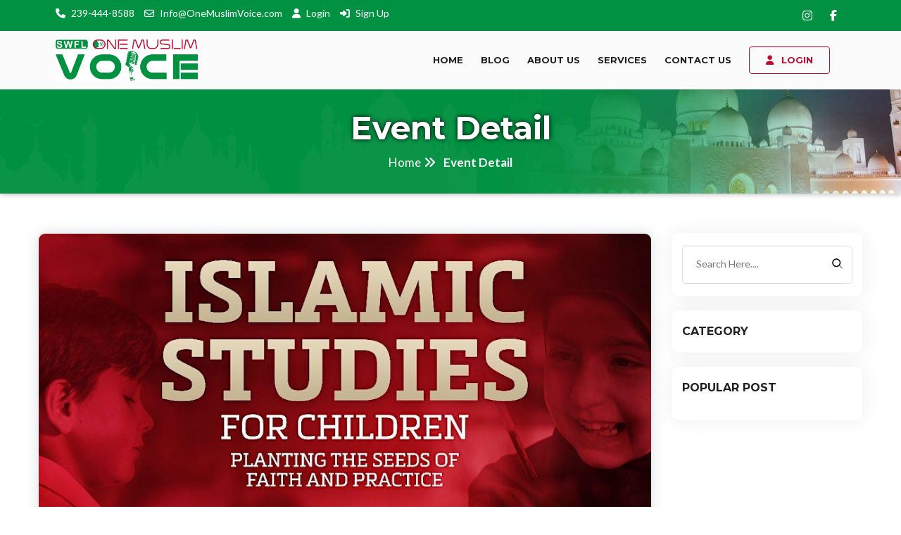

--- FILE ---
content_type: text/html; charset=utf-8
request_url: http://bonitamasjid.com/en/Event/islamic%20studies%20for%20children1f17
body_size: 9311
content:
<!DOCTYPE html>
<html class="wide wow-animation" lang="en">
<head>
    <meta charset="utf-8" />
    <meta http-equiv="X-UA-Compatible" content="IE=edge" />
    <meta name="description" content="&lt;p&gt;&amp;nbsp;&lt;/p&gt;">
    <meta name="keywords" content="HTML, CSS, JavaScript">
    <meta name="author" content="Ashish Sharma">
    <link rel="icon" href="https://www.ozbayer.com/Images/fav-iconf3b2c3be-9.png" alt="Fav Icon" type="image/x-icon">
    <title>EventDetail One Muslim Voice SWFL</title>
    <meta name="viewport" content="width=device-width, height=device-height, initial-scale=1.0">
    <!-- Stylesheets -->
    <link rel="stylesheet" type="text/css" href="//fonts.googleapis.com/css?family=Montserrat:400,700%7CLato:300,300italic,400,400italic,700,900%7CPlayfair+Display:700italic,900">
    <link href="https://fonts.googleapis.com/css2?family=Roboto:ital,wght@0,100;0,300;0,400;0,500;0,900;1,500;1,700&display=swap" rel="stylesheet">
    <link rel="stylesheet" href="https://cdnjs.cloudflare.com/ajax/libs/font-awesome/4.7.0/css/font-awesome.min.css">
    <link rel="stylesheet" href="https://cdnjs.cloudflare.com/ajax/libs/font-awesome/6.7.2/css/all.min.css" crossorigin="anonymous" referrerpolicy="no-referrer" />
    <!-- include summernote css/js -->
    <link rel="stylesheet" href="/frontend/css/bootstrap.css">
    <link rel="stylesheet" href="/frontend/css/fonts.css">
    <link href="/frontend/css/skin-red.css" rel="stylesheet" />
    <link rel="stylesheet" href="/frontend/css/style.css">
    <link href="/panel/css/panelbundle.min.css" rel="stylesheet" />
    <link href="/frontend/css/select2.min.css" rel="stylesheet" />

    <style>
        :root {
            --primary: #bf0a30;
            --secondary: #009143;
            --primarymenu: #bf0a30;
            --Redlight: #bf0a30;
            --Darkblue: #009143;
            --Darkgray: #232323;
            --Lightgray: #e0e0e0;
            --white: #fff;
            --black: #202020;
            --darkBlack: #000;
            --gray: #2a2b2b;
            --info: #00aeff;
            --warning: #fea500;
            --danger: #ff5269;
            --dark: #262F5A;
            --BlackLight: #cccccc;
            --red: #dc3545;
        }

        .ie-panel {
            display: none;
            background: #212121;
            padding: 10px 0;
            box-shadow: 3px 3px 5px 0 rgba(0,0,0,.3);
            clear: both;
            text-align: center;
            position: relative;
            z-index: 1;
        }

        html.ie-10 .ie-panel, html.lt-ie-10 .ie-panel {
            display: block;
        }
    </style>
</head>
<body>
       <div class="preloader">
        <div class="logo-loading">
            <a class="brand brand-md" href="/en/Home">
                <div class="loading-logo"> <img src="https://www.ozbayer.com/Images/logo_colorc08760ca_2.jpg" alt="logo" /></div>
            </a>
            <div class="page-loader-body">
                <div class="loading">
                    <div class="loading-circle circle-1"></div>
                    <div class="loading-circle circle-2"></div>
                    <div class="loading-circle circle-3"></div>
                    <div class="loading-circle circle-4"></div>
                    <div class="loading-circle circle-5"></div>
                </div>
            </div>
        </div>
    </div>
    <div class="page">
        <header class="page-head">
            <div class="top-line">
                <div class="container">
                    <div class="row">
                        <div class="col-md-9 col-sm-9 col-xs-89 login-text-top-bar">
                            <p>
                                <span><i class="fa fa-phone"></i><a href="tel:239-444-8588">239-444-8588</a></span>
                                <span><i class="fa fa-envelope-o"></i><a href="/cdn-cgi/l/email-protection#1f567179705f50717a526a6c7376724970767c7a317c7072"><span class="__cf_email__" data-cfemail="82cbece4edc2cdece7cff7f1eeebefd4edebe1e7ace1edef">[email&#160;protected]</span></a></span>
                                    <span class="login-text-color"><i class="fa fa-user" aria-hidden="true"></i><a href="/Identity/Account/Login">Login </a></span>
                                    <span class="login-text-color"><i class="fa fa-sign-in" aria-hidden="true"></i><a href="/Identity/Account/Register">Sign Up </a></span>
                            </p>

                        </div>
                        <div class="col-md-3 col-sm-3 col-xs-3 text-right">
                            <ul class="list-inline list-inline-xs float-right">
                                        <li><a class="novi-icon icon icon-sm-custom link-tundora fa-instagram" href="http://"></a></li>
                                        <li><a class="novi-icon icon icon-sm-custom link-tundora fa-facebook" href="http://"></a></li>
                            </ul>
                        </div>
                    </div>
                </div>
            </div>
            <div class="rd-navbar-wrap">
                

<nav class="rd-navbar rd-navbar-default rd-navbar-original rd-navbar-static" data-layout="rd-navbar-fixed" data-sm-layout="rd-navbar-fixed" data-md-layout="rd-navbar-fixed" data-md-device-layout="rd-navbar-fixed" data-lg-layout="rd-navbar-static" data-lg-device-layout="rd-navbar-fixed" data-xl-layout="rd-navbar-static" data-xl-device-layout="rd-navbar-static" data-xxl-layout="rd-navbar-static" data-xxl-device-layout="rd-navbar-static" data-lg-stick-up="true" data-xl-stick-up="true" data-xxl-stick-up="true" data-lg-stick-up-offset="60px" data-xl-stick-up-offset="60px" data-xxl-stick-up-offset="60px">
    <div class="rd-navbar-inner">
        <div class="rd-navbar-panel">
            <button class="rd-navbar-toggle" data-custom-toggle=".rd-navbar-nav-wrap" data-custom-toggle-disable-on-blur="true"><span></span></button>
            <a class="rd-navbar-brand brand logo" href="/en/Home">
                
                <img id="mainpagelogo" src="https://www.ozbayer.com/Images/logo_colorc08760ca_2.jpg" alt="logo"/>
            </a>
        </div>
        <div class="rd-navbar-group rd-navbar-search-wrap">
            <div class="rd-navbar-nav-wrap">
                <div class="rd-navbar-nav-inner">
                    <div class="rd-navbar-search">
                        <form class="rd-search" action="search-results.html" method="GET" data-search-live="rd-search-results-live">
                            <div class="form-wrap">
                                <label class="form-label" for="rd-search-form-input">Search...</label>
                                <input class="form-input" id="rd-search-form-input" type="text" name="s" autocomplete="off">
                                <div class="rd-search-results-live" id="rd-search-results-live"></div>
                            </div>
                            <button class="rd-search-submit" type="submit"></button>
                        </form>
                        <button class="rd-navbar-search-toggle" data-rd-navbar-toggle=".rd-navbar-search, .rd-navbar-search-wrap"></button>
                    </div>
                      <ul class="rd-navbar-nav">

                        <li class="rd-nav-item">
                            <a class="rd-nav-link" href="/en/Home">Home</a>
                        </li>
                    <li class="rd-nav-item">
                        <a class="rd-nav-link" href="/en/Blog">Blog</a>

                        <ul class="rd-menu rd-navbar-dropdown">
                                <li class="rd-dropdown-item">
                                    <a class="rd-dropdown-link" href="/en/Activity">Activities</a>
                                </li>
                                <li class="rd-dropdown-item">
                                    <a class="rd-dropdown-link" href="/en/Article">Articles</a>
                                </li>
                                <li class="rd-dropdown-item">
                                    <a class="rd-dropdown-link" href="/en/Event">Events</a>
                                </li>
                        </ul>
                    </li>
                    <li class="rd-nav-item">
                        <a class="rd-nav-link" href="/en/Aboutus">About Us</a>

                        <ul class="rd-menu rd-navbar-dropdown">
                                <li class="rd-dropdown-item">
                                    <a class="rd-dropdown-link" href="/en/Mosque">Mosques</a>
                                </li>
                                <li class="rd-dropdown-item">
                                    <a class="rd-dropdown-link" href="/en/ImageGallery">Gallery</a>
                                </li>
                                <li class="rd-dropdown-item">
                                    <a class="rd-dropdown-link" href="/en/Video">Video Gallery</a>
                                </li>
                                <li class="rd-dropdown-item">
                                    <a class="rd-dropdown-link" href="/en/Testimonials">Testimonials</a>
                                </li>
                        </ul>
                    </li>
                    <li class="rd-nav-item">
                        <a class="rd-nav-link" href="/en/Service">Services</a>

                        <ul class="rd-menu rd-navbar-dropdown">
                                <li class="rd-dropdown-item">
                                    <a class="rd-dropdown-link" href="/en/StudiesProgram">Studies Program</a>
                                </li>
                                <li class="rd-dropdown-item">
                                    <a class="rd-dropdown-link" href="/en/Learning">Learning</a>
                                </li>
                                <li class="rd-dropdown-item">
                                    <a class="rd-dropdown-link" href="/en/TeachingIslam">Teaching Islam</a>
                                </li>
                        </ul>
                    </li>
                        <li class="rd-nav-item">
                            <a class="rd-nav-link" href="/en/ContactUs">Contact Us</a>
                        </li>

        <li class="nav-item login">
            <a class="rd-nav-link user-circle" href="/Identity/Account/Login"><i class="fa fa-user" aria-hidden="true"></i> Login</a>
        </li>
</ul>

                </div>
            </div>

        </div>
    </div>
</nav>








            </div>
        </header>

        

<section class="section section-30 section-xxl-40 section-xxl-66 section-xxl-bottom-90 novi-background bg-gray-dark page-title-wrap" style="background-image: url(https://www.ozbayer.com/Images/Events_banner34cc9ee5_f.jpg);">
    <div class="container">
        <div class="page-title1 breadcrumb_nav">
            <h2>Event Detail</h2>
            <div class="breadcrumbs">
                <a href="/en/Home">Home <i class="fa fa-angle-double-right" aria-hidden="true"></i></a>
                <a href="#" class="active">Event Detail</a>
            </div>
        </div>
    </div>
</section>


<section class="section section-60 section-md-45 section-xl-40 detail-page-section">
    <div class="container">
        <div class="row row-50">
            <div class="col-lg-8 col-xl-9">
                    <article class="post post-single">
                        <div class="post-image">

                                <figure>
                                    <img src="https://www.ozbayer.com/Images/https_cdn_evbuc_com_images_552705309_285973895958_1_originalea0b5f4e_6.jpeg" alt="" width="870" height="412" />
                                </figure>
                        </div>

                        <div class="post-single-Details">
                            <div class="post-header">
                                <h4>Islamic Studies for Children</h4>
                            </div>
                            <div class="post-meta">
                                <ul class="list-bordered-horizontal">

                                    <li>
                                        <dl class="list-terms-inline">
                                            <dt>Category</dt>
                                            <dd>
                                                <time></time>
                                            </dd>
                                        </dl>
                                    </li>
                                        <li>
                                            <dl class="list-terms-inline">
                                                <dt>Event Start Date</dt>

                                                <dd>
                                                    <time>Sep 06, 2023</time>
                                                </dd>

                                            </dl>
                                        </li>
                                        <li>

                                            <dl class="list-terms-inline">
                                                <dt>Event End Date</dt>

                                                <dd>
                                                    <time>Sep 08, 2023</time>
                                                </dd>

                                            </dl>
                                        </li>

                                </ul>
                            </div>
                            <div class="divider-fullwidth bg-gray-light"></div>
                            <div class="post-body">
                                <p><strong>Organizing Institution:</strong><span style="background-color:rgb(250,250,250);color:rgb(75,79,88);"> Ihya College</span></p>
                                
                            </div>
                            <hr />
                        </div>
                    </article>
                    <div class="col-lg-12 Comment-section-main p-0">

                        <div class="comment-section-inner">
                                <div class="mt-2 text-muted login-comment">Please <a href="/Identity/Account/Login">log in</a> to reply.</div>
                        </div>

                        <!-- Comment list container -->
                        <div class="Comment-data Reply-comment-section" id="commentsContainer">
                            <style>
    /* Remove unwanted indentation from nested replies */
    .reply-comment {
        margin-left: 0 !important;
        padding-left: 0 !important;
    }

        .reply-comment .media {
            margin-left: 0 !important;
            padding-left: 0 !important;
        }

        .reply-comment .media-body {
            margin-left: 0 !important;
            padding-left: 0 !important;
        }

        .reply-comment .media-left {
            margin-left: 0 !important;
            padding-left: 0 !important;
        }

    /* Optional: if using Bootstrap’s media object layout */
    .media {
        display: flex;
        align-items: flex-start;
    }

    .media-left {
        margin-right: 10px;
    }
</style>



                        </div>
                            <div class="mt-2 text-muted">Please <a href="/Identity/Account/Login">log in</a> to comment.</div>
                    </div>
            </div>

            <div class="col-lg-4 col-xl-3">
                <div class="blog-aside acivity_sidebar">
                    <div class="blog-aside-item">
                        <div class="serch_box float-right">
                            <div class="rd-search rd-search-classic">
                                <div class="form-wrap">
                                    <span class="svg-icon svg-icon-1 position-absolute ms-6" id="spn_search_icn">
                                        <svg xmlns="http://www.w3.org/2000/svg" width="24" height="24" viewBox="0 0 24 24" fill="none">
                                            <rect opacity="0.5" x="17.0365" y="15.1223" width="8.15546" height="2" rx="1" transform="rotate(45 17.0365 15.1223)" fill="black" />
                                            <path d="M11 19C6.55556 19 3 15.4444 3 11C3 6.55556 6.55556 3 11 3C15.4444 3 19 6.55556 19 11C19 15.4444 15.4444 19 11 19ZM11 5C7.53333 5 5 7.53333 5 11C5 14.4667 7.53333 17 11 17C14.4667 17 17 14.4667 17 11C17 7.53333 14.4667 5 11 5Z" fill="black" />
                                        </svg>
                                    </span>
                                    <input class="form-input" id="myInput" onkeyup="filterTerm(this.value,'searchPost');" type="text" name="s" autocomplete="on" placeholder="Search Here....">
                                    <button class="cleared_data" type="button" id="clearSearch" onclick="document.getElementById('myInput').value = ''">×</button>
                                </div>
                            </div>
                        </div>
                    </div>
                    <div class="blog-aside-item">
                        <h6>Category</h6>
                        <ul class="list-marked-bordered">
                        </ul>
                    </div>
                    <div class="blog-aside-item">
                        <h6>Popular Post</h6>
                        <div class="post-preview-wrap" id="searchPosts">

                        </div>
                    </div>
                </div>
            </div>
        </div>
    </div>
</section>

<!-- Modal HTML -->
<div id="myModal" class="modal fade delete-comment">
    <div class="modal-dialog modal-confirm  modal-dialog-centered">
        <div class="modal-content">
            <div class="modal-header">
                <div class="icon-box">
                    <i class="material-icons">&#xE5CD;</i>
                </div>
                <h4 class="modal-title">Are you sure?</h4>
                <button type="button" class="close" data-dismiss="modal" aria-hidden="true">&times;</button>
            </div>
            <div class="modal-body">
                <p>Do you really want to delete these records? This process cannot be undone.</p>
            </div>
            <div class="modal-footer">
                <button type="button" class="btn btn-info" data-dismiss="modal">Cancel</button>
                <button type="button" class="btn btn-danger">Delete</button>
            </div>
        </div>
    </div>
</div>


<script data-cfasync="false" src="/cdn-cgi/scripts/5c5dd728/cloudflare-static/email-decode.min.js"></script><script src="/frontend/js/jquery.min.js"></script>


<script>

    let articleId, articlePosterId, controllerName;
    $(document).ready(function () {
        debugger;
          articleId = $('#resourceDataId').val();
          articlePosterId = $('#articlePosterId').val();
          controllerName = $('#controllerName').val();
         loadComments(articleId);
     });

        $(document).ready(function () {
            $('#myInput').keyup(function () {
                if ($.trim(this.value).length > 0) {
                    $('#clearSearch').show();
                    $('.svg-icon-1').hide();
                    filterTerm(this.value);
                }
                else {
                    $('#clearSearch').hide();
                    $('.svg-icon-1').show();
                }
            })

            $('#clearSearch').click(function () {
                $('#myInput').val('');
                $('#clearSearch').hide();
                $('.svg-icon-1').show();
                filterTerm('');

            });
        });

      function filterTerm(value, type) {
              var url = window.location.href;
             if(url != null)
             {
             var current = url.split("/");
              url = url.split("/")[4];
             }
            var setData = $('#searchPosts');
            $.ajax({
                url: '/Home/GetResourceSearch',
                data: {
                    searchValue: value,
                    searchType: type,
                    currentPath: url
                },
                cache: false,
                success: function (result) {
                    setData.html("");
                    if (result.data.length == 0) {
                    } else {
                        for(var i in result.data)
                        {
                            var data =
                                  '<article class="post post-preview">'
                                + '<a href="/en/'+url+'/'+ result.data[i].urlSlug +'">'
                                + '<div class="unit unit-spacing-sm">'
                                + '<div class="unit-left">'
                                + '<figure class="post-image">'
                                + '<img src="' + result.data[i].imagePath +'" alt="" width="70" height="70" />'
                                + '</figure>'
                                + '</div>'
                                + '<div class="unit-body">'
                                + '<div class="post-header">'
                                + '<p>' + result.data[i].title + '</p>'
                                + '</div>'
                                + '<div class="post-meta">'
                                + '<ul class="list-meta">'
                                + '<li>'
                                if (result.data[i].dateEntered != null)
                                 {
                                       var dateobj = moment(new Date(result.data[i].dateEntered)).format("MMM DD, YYYY");
                                     data  += '<time> ' + dateobj + '</time>'
                                 }
                           data +=  '</li>'

                                + '</ul>'
                                + '</div>'
                                + '</div>'
                                + '</div>'
                                + '</a>'
                                + '</article>'
                             setData.append(data);
                         }
                    }
                }
            });
        }

      function filterByCategory(value) {
          var url = window.location.href;
     if(url != null)
     {
     var current = url.split("/");
      url = url.split("/")[4];
     }
        var setData = $('#searchPosts');
        $.ajax({
            url: '/Home/GetListByResourceCategory',
            data: {
                categoryId: value,
                currentPath: url
            },
            cache: false,
            success: function (result) {
                setData.html("");

                if (result.data.length == 0) {

                } else {
                    for (var i in result.data) {
                        var data =
                            '<article class="post post-preview">'
                            + '<a href="/en/'+url+'/'+ result.data[i].urlSlug +'">'
                            + '<div class="unit unit-spacing-sm">'
                            + '<div class="unit-left">'
                            + '<figure class="post-image">'
                            + '<img src="' + result.data[i].imagePath + '" alt="" width="70" height="70" />'
                            + '</figure>'
                            + '</div>'
                            + '<div class="unit-body">'
                            + '<div class="post-header">'
                            + '<p>' + result.data[i].title + '</p>'
                            + '</div>'
                            + '<div class="post-meta">'
                            + '<ul class="list-meta">'
                            + '<li>'
                             if (result.data[i].dateEntered != null)
                             {
                                   var dateobj = moment(new Date(result.data[i].dateEntered)).format("MMM DD, YYYY");
                                 data  += '<time> ' + dateobj + '</time>'
                             }
                           data += '</li>'
                            + '<li>3 Comments</li>'
                            + '</ul>'
                            + '</div>'
                            + '</div>'
                            + '</div>'
                            + '</a>'
                            + '</article>'
                        setData.append(data);
                    }
                }
            }
        });
      }

      // Submit top-level comment
         $(document).on('click','#submitCommentBtn',function (e) {
                     e.preventDefault();

                     const commentText = $('#commentText').val().trim();

                     if (!commentText) {
                         alert("Please enter a comment.");
                         return;
                     }

                     $(this).prop('disabled', true);
                     debugger;
                    $.ajax({
             url: '/Home/AddCommentOrReply',
             type: 'POST',
             data: {
                 parentId: articleId,
                 controllerName: controllerName,
                 comment: commentText,
                 toId: articlePosterId
             },
                 success: function (res) {
                     $('#submitCommentBtn').prop('disabled', false);
                     if (res.success) {
                         $('#commentText').val('');
                         loadComments(articleId);
                         $('#commentSuccess').removeClass('d-none').fadeIn().delay(2000).fadeOut();
                     } else {
                         $('#commentError').removeClass('d-none').text(res.message).fadeIn().delay(2000).fadeOut();
                     }
                 },
                 error: function () {
                     $('#submitCommentBtn').prop('disabled', false);
                     $('#commentError').removeClass('d-none').text("An error occurred.").fadeIn().delay(2000).fadeOut();
                 }
             });
         });

         // Toggle reply form
         $(document).on('click', '.reply-toggle', function () {
             const id = $(this).data('id');
             $('#reply-form-' + id).toggleClass('d-none');
         });

          $(document).on('click', '.submit-reply', function () {
         const button = $(this);
         const commentId = button.data('id');
         const replyForm = $('#reply-form-' + commentId);
         const replyText = replyForm.find('.reply-text').val().trim();
         const toId = replyForm.find('.comment-from-id').val();
         const controllerName = $('#controllerName').val(); // ✅ Fix here

         if (!replyText) {
             alert("Please enter a reply.");
             return;
         }

         button.prop('disabled', true);

         $.ajax({
             url: '/Home/AddCommentOrReply',
             type: 'POST',
             data: {
                 parentId: commentId,
                 controllerName: controllerName, // ✅ Fixed this
                 comment: replyText,
                 toId: toId
             },
             success: function (res) {
                 button.prop('disabled', false);
                 if (res.success) {
                     loadComments(articleId);
                 } else {
                     alert("Failed to add reply: " + res.message);
                 }
             },
             error: function () {
                 button.prop('disabled', false);
                 alert("Error while adding reply.");
             }
         });
     });


         // Toggle edit form
         $(document).on('click', '.edit-toggle', function () {
             const id = $(this).data('id');
             $('#edit-form-' + id).toggleClass('d-none');
         });

             // Delete comment - Show modal
    $(document).on('click', '.delete-comment', function (e) {
        e.preventDefault(); // Prevent default link behavior
        const button = $(this);
        const commentId = button.data('id');

        // Store the comment ID in the modal's delete button
        $('#myModal .btn-danger').data('comment-id', commentId);

        // Show the modal
        $('#myModal').modal('show');
    });

    // Handle modal delete confirmation
    $(document).on('click', '#myModal .btn-danger', function () {
        const commentId = $(this).data('comment-id');

        $.ajax({
            url: '/Home/DeleteComment',
            type: 'POST',
            data: { commentId: commentId },
            success: function (res) {
                if (res.success) {
                    // Close the modal
                    $('#myModal').modal('hide');
                    // Reload comments
                    loadComments(articleId);
                } else {
                    alert("Failed to delete comment: " + res.message);
                }
            },
            error: function () {
                alert("Error while deleting comment.");
            }
        });
    });

         // Submit edited comment
         $(document).on('click', '.submit-edit', function () {
             const button = $(this);
             const commentId = button.data('id');
             const updatedText = $('#edit-form-' + commentId).find('.edit-text').val().trim();

             if (!updatedText) {
                 alert("Please enter updated text.");
                 return;
             }

             button.prop('disabled', true);

             $.ajax({
                 url: '/Home/EditComment',
                 type: 'POST',
                 data: {
                     commentId: commentId,
                     updatedText: updatedText
                 },
                 success: function (res) {
                     button.prop('disabled', false);
                     if (res.success) {
                         loadComments(articleId);
                     } else {
                         alert("Failed to update comment: " + res.message);
                     }
                 },
                 error: function () {
                     button.prop('disabled', false);
                     alert("Error while updating comment.");
                 }
             });
         });

         // Load all comments and replies
         function loadComments(articleId) {
             $('#commentsContainer').html('<div>Loading comments...</div>');

             $.ajax({
                 url: '/Home/GetComments',
                 type: 'GET',
                 data: { resourceDataId: articleId },
                 success: function (partialHtml) {
                     $('#commentsContainer').html(partialHtml);
                 },
                 error: function () {
                     $('#commentsContainer').html('<div class="alert alert-danger">Error loading comments.</div>');
                 }
             });
         }

         // Toggle replies visibility
         $(document).on('click', '.toggle-replies', function () {
             const commentId = $(this).data('id');
             const repliesContainer = $('#replies-' + commentId);
             const toggleText = $('#toggle-text-' + commentId);

             repliesContainer.toggleClass('d-none');

            if (repliesContainer.hasClass('d-none')) {
                toggleText.text('Show replies');
            } else {
                toggleText.text('Hide replies');
            }
        });

           $(document).on('click', '.like-action', function () {
        const button = $(this);
        const id = button.data('id');
        const type = button.data('type');

        $.ajax({
            url: '/Home/LikeOrDislike',
            type: 'POST',
            data: { id: id, type: type },
            success: function (res) {
                if (res.success) {
                    button.closest('.User-like-data').find('.like-count span.badge').text(res.likeCount);
                    button.closest('.User-like-data').find('.de-like-count span.badge').text(res.dislikeCount);
                } else {
                    alert(res.message || "Action failed.");
                }
            },
            error: function () {
                alert("Error occurred.");
            }
        });
    });


</script>






        <section class="section section-40 section-md-top-75 section-md-bottom-60 bg-cod-gray novi-background">
            <div class="footer-top">
                <div class="container">
                    <div class="row">

                        <div class="col-xxl-4 col-xl-3 col-lg-4 col-md-6 footer-contact footer-links col1">
                            <h3><img id="footerlogo" src="https://www.ozbayer.com/Images/logo_colorc08760ca_2.jpg" alt="" style="width:250px;" /></h3>
                                <ul class="footer-address-info">
                                    <li>
                                        <strong><i class="fa fa-map-marker gradient"></i> </strong><p>
                                            3337 Broadway Ave <br /> Fort Myers, FL
                                        </p>
                                    </li>
                                    <li>
                                        <strong><i class="fa fa-phone gradient"></i>  </strong>
                                        <p>
                                            <a href="tel:(239) 939-0292"> (239) 939-0292</a>
                                        </p>
                                    </li>
                                    <li>
                                        <strong><i class="fa fa-envelope gradient"></i></strong>
                                        <p>
                                            <a href="/cdn-cgi/l/email-protection#d79eb9b1b89798b9b29aa2a4bbbeba81b8beb4b2f9b4b8ba"> <span class="__cf_email__" data-cfemail="7e371018113e31101b330b0d1217132811171d1b501d1113">[email&#160;protected]</span></a>
                                        </p>
                                    </li>
                                </ul>
                        </div>


                        

                <div class="col-xl-2 col-lg-4 col-md-6 footer-links footer-menu-links">
                        <a class="rd-nav-link" href="/en/Info"><h4>Info</h4></a>
                    <ul>

                            <li><i class="fa fa-long-arrow-right" aria-hidden="true"></i> <a href="/en/MissionStatement">Mission Statement</a></li>
                            <li><i class="fa fa-long-arrow-right" aria-hidden="true"></i> <a href="/en/TermsandConditions">Terms and Conditions</a></li>
                            <li><i class="fa fa-long-arrow-right" aria-hidden="true"></i> <a href="/en/Privacystatement">Privacy Statement</a></li>
                    </ul>
                </div>
                <div class="col-xl-2 col-lg-4 col-md-6 footer-links footer-menu-links">
                        <a class="rd-nav-link" href="/en/Blog"><h4>Blog</h4></a>
                    <ul>

                            <li><i class="fa fa-long-arrow-right" aria-hidden="true"></i> <a href="/en/Activity">Activities</a></li>
                            <li><i class="fa fa-long-arrow-right" aria-hidden="true"></i> <a href="/en/Article">Articles</a></li>
                            <li><i class="fa fa-long-arrow-right" aria-hidden="true"></i> <a href="/en/Event">Events</a></li>
                    </ul>
                </div>
                <div class="col-xl-2 col-lg-4 col-md-6 footer-links footer-menu-links">
                        <a class="rd-nav-link" href="/en/Aboutus"><h4>About Us</h4></a>
                    <ul>

                            <li><i class="fa fa-long-arrow-right" aria-hidden="true"></i> <a href="/en/Mosque">Mosques</a></li>
                            <li><i class="fa fa-long-arrow-right" aria-hidden="true"></i> <a href="/en/ImageGallery">Gallery</a></li>
                            <li><i class="fa fa-long-arrow-right" aria-hidden="true"></i> <a href="/en/Testimonials">Testimonials</a></li>
                    </ul>
                </div>
                <div class="col-xl-2 col-lg-4 col-md-6 footer-links footer-menu-links">
                        <a class="rd-nav-link" href="/en/Service"><h4>Services</h4></a>
                    <ul>

                            <li><i class="fa fa-long-arrow-right" aria-hidden="true"></i> <a href="/en/StudiesProgram">Studies Program</a></li>
                            <li><i class="fa fa-long-arrow-right" aria-hidden="true"></i> <a href="/en/Learning">Learning</a></li>
                            <li><i class="fa fa-long-arrow-right" aria-hidden="true"></i> <a href="/en/TeachingIslam">Teaching Islam</a></li>
                    </ul>
                </div>









                    </div>
                </div>
            </div>



        </section>
        <footer class="page-foot page-foot-default section-35 bg-black novi-background text-center">
            <div class="container">
                <div class="col-xl-5 col-lg-5 col-md-12 float-left copywrite-footer">
                    <p class="rights small"><span><b>One Muslim Voice SWFL</b></span><span class="copyright-year"></span> &copy;<span> All Rights Reserved</span><br class="d-md-none"></p>
                </div>
                <div class="col-xl-4 col-lg-4 col-md-12 float-left copywrite-footer ">
                    <p class="rights small design-develop">Design & Development By <a href="http://www.seosunshine.com" target="_blank"><b>seosunshine</b></a></p>
                </div>
                    <div class="col-xl-3 col-lg-3 col-md-12 float-left copywrite-footer ">
                        <p class="rights small design-develop">
                            <span class="login-text-color"><i class="fa fa-user" aria-hidden="true"></i><a href="/Identity/Account/Login">Login </a></span>
                            <span class="login-text-color"><i class="fa fa-sign-in" aria-hidden="true"></i><a href="/Identity/Account/Register">Sign Up </a></span>
                        </p>
                    </div>
            </div>
        </footer>
    </div>
    <div class="snackbars" id="form-output-global"></div>
    <script data-cfasync="false" src="/cdn-cgi/scripts/5c5dd728/cloudflare-static/email-decode.min.js"></script><script src="/frontend/js/jquery-1.12.0.min.js"></script>
    <script src="/frontend/js/slick.js"></script>
    <script src="/frontend/js/sweetalert2.all.min.js"></script>
    <script src="/frontend/js/core.min.js"></script>
    <script src="/frontend/js/script.js"></script>
    <!-- REVOLUTION JS FILES -->
    <script type="text/javascript" src="/frontend/revolution/js/jquery.themepunch.tools.min.js"></script>
    <script type="text/javascript" src="/frontend/revolution/js/jquery.themepunch.revolution.min.js"></script>
    <!-- SLIDER REVOLUTION 5.0 EXTENSIONS  (Load Extensions only on Local File Systems !  The following part can be removed on Server for On Demand Loading) -->
    <script type="text/javascript" src="/frontend/revolution/js/extensions/revolution.extension.actions.min.js"></script>
    <script type="text/javascript" src="/frontend/revolution/js/extensions/revolution.extension.carousel.min.js"></script>
    <script type="text/javascript" src="/frontend/revolution/js/extensions/revolution.extension.kenburn.min.js"></script>
    <script type="text/javascript" src="/frontend/revolution/js/extensions/revolution.extension.layeranimation.min.js"></script>
    <script type="text/javascript" src="/frontend/revolution/js/extensions/revolution.extension.migration.min.js"></script>
    <script type="text/javascript" src="/frontend/revolution/js/extensions/revolution.extension.navigation.min.js"></script>
    <script type="text/javascript" src="/frontend/revolution/js/extensions/revolution.extension.parallax.min.js"></script>
    <script type="text/javascript" src="/frontend/revolution/js/extensions/revolution.extension.slideanims.min.js"></script>
    <script type="text/javascript" src="/frontend/revolution/js/extensions/revolution.extension.video.min.js"></script>
    <!-- socialwall JS FILES -->

    <script>
        $(document).ready(function () {
            $(function () {
                var current_page_URL = location.href;
                $(".rd-navbar-nav li a").each(function () {
                    if ($(this).attr("href") !== "#") {
                        var target_URL = $(this).prop("href");
                        if (target_URL.indexOf(current_page_URL) !== -1) {
                            $('.rd-navbar-nav li a').parents('li, ul').removeClass('active');
                            //is this element from the second level menu?
                            if ($(this).closest('ul').hasClass('rd-navbar-dropdown')) {
                                $(this).parents('li').addClass('active');
                                //this is a parent element
                            } else {
                                $(this).parent('li').addClass('active');
                            }
                            return false;
                        }
                    }
                });
            });
        });
    </script>
    <script type="text/javascript">
        var revapi1068;
        jQuery(document).ready(function ($) {
            revapi1068 = jQuery("#rev_slider").show().revolution({
                sliderType: "standard",
                jsFileLocation: "~/frontend/revolution/js/",
                sliderLayout: "fullscreen",
                dottedOverlay: "none",
                delay: 5000,
                navigation: {
                    keyboardNavigation: "off",
                    keyboard_direction: "horizontal",
                    mouseScrollNavigation: "off",
                    mouseScrollReverse: "default",
                    onHoverStop: "off",
                    touch: {
                        touchenabled: "Off",
                        swipe_threshold: 75,
                        swipe_min_touches: 1,
                        swipe_direction: "vertical",
                        drag_block_vertical: false
                    }
                    ,
                    bullets: {
                        enable: true,
                        hide_onmobile: true,
                        hide_under: 1024,
                        style: "uranus",
                        hide_onleave: false,
                        direction: "vertical",
                        h_align: "right",
                        v_align: "center",
                        h_offset: 30,
                        v_offset: 0,
                        space: 5,
                        tmp: '<span class="tp-bullet-inner"></span>'
                    }
                },
                viewPort: {
                    enable: true,
                    outof: "wait",
                    visible_area: "80%",
                    presize: false
                },
                responsiveLevels: [1240, 1024, 778, 480],
                visibilityLevels: [1240, 1024, 778, 480],
                gridwidth: [1240, 1024, 778, 480],
                gridheight: [600, 600, 500, 400],
                shadow: 0,
                spinner: "off",
                stopLoop: "off",
                stopAfterLoops: 1,
                shuffle: "off",
                autoHeight: "on",
                fullScreenAutoWidth: "off",
                fullScreenAlignForce: "off",
                fullScreenOffsetContainer: ".header",
                fullScreenOffset: "",
                disableProgressBar: "on",
                hideThumbsOnMobile: "off",
                hideSliderAtLimit: 0,
                hideCaptionAtLimit: 0,
                hideAllCaptionAtLilmit: 0,
                debugMode: false,
                fallbacks: {
                    simplifyAll: "off",
                    nextSlideOnWindowFocus: "off",
                    disableFocusListener: false,
                }
            });
        });
    </script>
    

<script defer src="https://static.cloudflareinsights.com/beacon.min.js/vcd15cbe7772f49c399c6a5babf22c1241717689176015" integrity="sha512-ZpsOmlRQV6y907TI0dKBHq9Md29nnaEIPlkf84rnaERnq6zvWvPUqr2ft8M1aS28oN72PdrCzSjY4U6VaAw1EQ==" data-cf-beacon='{"version":"2024.11.0","token":"ba307a617cd74b8d83adf5f1523ece9b","r":1,"server_timing":{"name":{"cfCacheStatus":true,"cfEdge":true,"cfExtPri":true,"cfL4":true,"cfOrigin":true,"cfSpeedBrain":true},"location_startswith":null}}' crossorigin="anonymous"></script>
</body>
</html>

--- FILE ---
content_type: text/html; charset=utf-8
request_url: http://bonitamasjid.com/Home/GetComments
body_size: 273
content:
<style>
    /* Remove unwanted indentation from nested replies */
    .reply-comment {
        margin-left: 0 !important;
        padding-left: 0 !important;
    }

        .reply-comment .media {
            margin-left: 0 !important;
            padding-left: 0 !important;
        }

        .reply-comment .media-body {
            margin-left: 0 !important;
            padding-left: 0 !important;
        }

        .reply-comment .media-left {
            margin-left: 0 !important;
            padding-left: 0 !important;
        }

    /* Optional: if using Bootstrap’s media object layout */
    .media {
        display: flex;
        align-items: flex-start;
    }

    .media-left {
        margin-right: 10px;
    }
</style>




--- FILE ---
content_type: text/css
request_url: http://bonitamasjid.com/frontend/css/skin-red.css
body_size: 10813
content:
/*:root {
    --primary: #BF0A30;
    --secondary: #002868;
    --primarymenu: #c00;
    --Redlight: #e31743;
    --Darkblue: #082e6d;
    --Darkgray: #232323;
    --Lightgray: #e0e0e0;
    --white: #fff;
    --black: #202020;
    --darkBlack: #000;
    --gray: #2a2b2b;
    --info: #00aeff;
    --warning: #fea500;
    --danger: #ff5269;
    --dark: #262F5A;
    --BlackLight: #cccccc;
}*/

.demo .testimonial .title {
    color: var(--black);
}


    .mainContent h2 {
    color: var(--secondary);
}
.rd-navbar-static .rd-nav-link:hover {
    color: var(--primary) !important;
}
a.rd-nav-link.fa.fa-user.user-circle:hover {
    background: var(--secondary) !important;
}
.mainContent {
    background: var(--white);
}
a.rd-nav-link.fa.fa-user.user-circle {
    background: var(--primary);
    color: var(--white);
}
/*.login_from button.btn {
    background: var(--primary);
}*/
  /*  .login_from button.btn:hover {
        background: var(--secondary);
    }*/
p.faq_sub {
    color: var(--Darkgray);
}
.mainContent p {
    color: var(--black);
}
.mainContent h1 {
    color: var(--primary);
}
.login_from {
    background: var(--white);
}
    .login_from input {
        border: 1px solid var(--Lightgray);
    }
.login-left {
    background: linear-gradient(to right, var(--primary), var(--white));
    
}

section.swiper-container.swiper-slider.swiper-variant-1.bg-black.swiper-container-initialized.swiper-container-horizontal {
    border: none;
    background: var(--Darkblue);
}
.logo_bottom_shape {
    background:var(--primary);
}

.footer-top h4:before, .footer-top h4:after {
    background: var(--secondary);
}
/*.logo_bottom_shape {
    background-color: var(--primary);
}*/
.site-heading h2 span {
    color: var(--primary) !important;
}
.site-heading h4::before {
    background: var(--primary) none repeat scroll 0 0;
}

.team-area i.fa.fa-envelope-o {
    color: var(--primary);
}
.team-area .item .thumb::after {
    background: var(--Darkgray) none repeat scroll 0 0;
}
.thumb {
    background: var(--primary);
}
.team-area .item .thumb .overlay p {
    color: var(--white);
}
.team-area .item .thumb .overlay h4 {
    color: var(--white);
}
.team-area .info span {
    color: var(--primary);
}
.team-area .social li.twitter a {
    background-color: #00b6f1;
}

.team-area .social li.pinterest a {
    background-color: #bd081c;
}

.team-area .social li.facebook a {
    background-color: #3b5998;
}

.team-area .social li.google-plus a {
    background-color: #df4a32;
}

.team-area .social li.vimeo a {
    background-color: #1ab7ea;
}

.team-area .social li.instagram a {
    background-color: #cd486b;
}
section.section.section-50.section-md-90.section-xl-top-120.section-xl-bottom-50.home_page_portfolio {
    background: linear-gradient(to right,var(--white) 0,var(--secondary) 50%,var(--white) 100%);
    border-color: var(--primary);
}
    section.section.section-50.section-md-90.section-xl-top-120.section-xl-bottom-50.home_page_portfolio h3 {
        color: var(--black);
    }
    section.section.section-50.section-md-90.section-xl-top-120.section-xl-bottom-50.home_page_portfolio .col-sm-12.text-center h3 {
        color: var(--white);
    }

    
.Event_home .card .dicription-event-section {
    background: var(--white);
}
.team-area .info {
    background: var(--white) none repeat scroll 0 0;
}
.team-area .item .thumb .social li a {
    color: var(--white);
}
.team-area .info .message a {
    background: var(--white) none repeat scroll 0 0;
    color: #ff5a6e;
}
.section-services {
    background-color: var(--white);
    color: var(--black);
    border-top: 6px solid var(--primary) !important;
}
    .section-services .header-section .title:before {
        background-color: var(--primary);
    }
    .section-services .header-section .title:after {
        background-color: #504f93;
    }
    .section-services .header-section .description {
        color: #282828;
    }
    .section-services .single-service {
        background-color: var(--white);
    }
        .section-services .single-service .circle-before {
            background-color: var(--secondary);
        }

        .section-services .single-service .icon {
            background-color: var(--primary);
            color: var(--white);
        }
        .section-services .single-service:hover .icon {
            background-color: var(--white);
            color: var(--primary);
        }
        .section-services .single-service:hover .title {
            color: var(--white);
        }

        .section-services .single-service .description {
            color: var(--darkBlack);
        }

        .section-services .single-service:hover .description {
            color: var(--white);
        }

        .section-services .single-service a {
            color: var(--primary);
        }

        .section-services .single-service:hover a {
            color: var(--white);
        }
        .section-services .single-service a:after {
            background-color: var(--primary);
        }
        .section-services .single-service:hover a:after {
            background-color: var(--white);
        }
.testimonial .pic {
    background: var(--white);
}
.section-50.section-md-75.section-xl-top-100.section-xl-bottom-120 {
    BACKGROUND: linear-gradient(to right,var(--secondary) 0,var( --primary) 60%,var(--secondary) 100%);
}

    .section-50.section-md-75.section-xl-top-100.section-xl-bottom-120 H3 {
        COLOR: var(--white);
    }
.blog-popup h5 {
    color: var(--white);
}
        .section-50.section-md-75.section-xl-top-100.section-xl-bottom-120 H3 em {
            color: var(--white);
        }
    .section-50.section-md-75.section-xl-top-100.section-xl-bottom-120 p {
        color: var(--white);
        
    }

.transperent-black {
    border-bottom: 6px solid var(--secondary);
}
.blog-popup .modal-header button.close span {
    color: var(--white);
}
.blog-popup .modal-header {
    background: var(--primary);
    color: var(--white);
}
    .blog-popup .modal-header button.close:hover {
        background: var(--primary);
    }
    
.Activities_home span.edit_icon.novi-icon.icon.icon-md.icon-primary.fa-pencil {
    background: var(--white);
}
.event_img:after {
    background: #ecf2fbb0;
}
.home_page_portfolio {
    background-image: url(/images/bg14.png);
    background-color: #fbf2f4;
    border-top: 10px solid #ffdbe2f5;
}

 span.edit_icon.novi-icon.icon.icon-md.icon-primary.fa-pencil {
    background: var(--red);
    color: var(--white);
}
.Activities_home span.edit_icon.novi-icon.icon.icon-md.icon-primary.fa-pencil:hover {
    background: #bf0c31 !important;
    color: var(--white) !important;
}

.Event_home span.edit_icon.novi-icon.icon.icon-md.icon-primary.fa-pencil:hover {
    background: #bf0c31 !important;
    color: var(--white) !important;
}
.top-line {
    background: var(--secondary);
}
    .top-line a.novi-icon {
        color: var(--white);
    }

    .top-line i.fa {
        color: var(--white);
    }
    .top-line p span a {
        color: var(--white);
    }
.portfolio_box:hover {
    background: var(--white);
}
.project_info p {
    color: var(--darkBlack);
}
.portfolio_box {
    background: #fdfdfd;
}
.project_info p span.badge.badge-danger {
    background:var(--primary);
}

.project_info h3 {
    color: var(--darkBlack);
}
.submit_review {
    background: #9490911c;
}
    .submit_review h3 {
        color: var(--primary);
    }
a.btn.btn-primary.Attend {
    background: var(--secondary);
    border-color: var(--secondary);
}
.videogallary p.card-text {
    color: var(--darkBlack);
}
.btn-primary:not(:disabled):not(.disabled):active, .btn-primary:not(:disabled):not(.disabled).active, .show > .btn-primary.dropdown-toggle {
    color: var(--white);
    background-color: var(--secondary);
    border: var(--secondary);
    border-color: var(--secondary);
}

button.owl-dot {
    background: var(--primary);
}
h3.client_title {
    color: var(--white) !important;
}
.testimonial {
    background: var(--white);
    border-right: 4px solid #2A3D7D;
}


    .testimonial .icon {
        color: var(--primary) ;
    }
    .testimonial .description {
        color: #777;
    }
    .testimonial .title {
        color: var(--white);
    }
    .testimonial .post {
        color: var(--white);
    }

.owl-theme .owl-controls .owl-page span {
    background: var(--primary);
    border: 2px solid var(--primary);
    border-radius: 0 !important;
    opacity: 1;
}

.owl-theme .owl-controls .owl-page.active span,
.owl-theme .owl-controls.clickable .owl-page:hover span {
    background:  var(--primary);
    border-color: var(--white);
}
h2.slider-header {
    -webkit-text-stroke-color: var(--primary);
    -webkit-text-stroke-width: 2px;
}
a.button.button-xl.button-white-outline-variant-1 {
    BACKGROUND: var(--secondary);
}
.bggray {
    background: #c8c8dc;
}
section.section.section-60.section-md-100.novi-background.bg-black .icon-md {
    color: var(--white);
}

section.section.section-20.section-md-30.section-xl-top-30 p {
    color: var(--darkBlack);
}
a, a:active, a:hover, a:focus {
    color: var(--primary);
}

    a:hover, a:focus {
        color: var(--secondary);
    }

hr {
    border-top: 1px solid var(--gray);
}

.brand, .brand:active, .brand:focus, .brand:hover {
    fill: var(--darkBlack);
}

.brand-inverse, .brand-inverse:active, .brand-inverse:focus, .brand-inverse:hover {
    fill: var(--white);
}
h1, h2, h3, h4, h5, h6, .h1, .h2, .h3, .h4, .h5, .h6 {
    color: var(--darkBlack);
}
    h1 a:hover, h2 a:hover, h3 a:hover, h4 a:hover, h5 a:hover, h6 a:hover, .h1 a:hover, .h2 a:hover, .h3 a:hover, .h4 a:hover, .h5 a:hover, .h6 a:hover {
        color: var(--secondary);
    }
.h7 {
    color: #414141;
}
code {
    color: #fe4a21;
    background-color: #f9f9f9;
}
em {
    color: #767877;
}
mark,
.mark {
    color: var(--white);
    background-color: var(--primary);
}
.text-style-1 {
    color: #9b9b9b;
}

.context-dark, .bg-black, .bg-gray-darker, .bg-gray-dark, .bg-mine-shaft, .bg-cod-gray, .bg-accent {
    color: rgba(255, 255, 255, 0.5);
}

    .context-dark h1, .bg-black h1, .bg-gray-darker h1, .bg-gray-dark h1, .bg-mine-shaft h1, .bg-cod-gray h1, .bg-accent h1, .context-dark h2, .bg-black h2, .bg-gray-darker h2, .bg-gray-dark h2, .bg-mine-shaft h2, .bg-cod-gray h2, .bg-accent h2, .context-dark h3, .bg-black h3, .bg-gray-darker h3, .bg-gray-dark h3, .bg-mine-shaft h3, .bg-cod-gray h3, .bg-accent h3, .context-dark h4, .bg-black h4, .bg-gray-darker h4, .bg-gray-dark h4, .bg-mine-shaft h4, .bg-cod-gray h4, .bg-accent h4, .context-dark h5, .bg-black h5, .bg-gray-darker h5, .bg-gray-dark h5, .bg-mine-shaft h5, .bg-cod-gray h5, .bg-accent h5, .context-dark h6, .bg-black h6, .bg-gray-darker h6, .bg-gray-dark h6, .bg-mine-shaft h6, .bg-cod-gray h6, .bg-accent h6, .context-dark .h1, .bg-black .h1, .bg-gray-darker .h1, .bg-gray-dark .h1, .bg-mine-shaft .h1, .bg-cod-gray .h1, .bg-accent .h1, .context-dark .h2, .bg-black .h2, .bg-gray-darker .h2, .bg-gray-dark .h2, .bg-mine-shaft .h2, .bg-cod-gray .h2, .bg-accent .h2, .context-dark .h3, .bg-black .h3, .bg-gray-darker .h3, .bg-gray-dark .h3, .bg-mine-shaft .h3, .bg-cod-gray .h3, .bg-accent .h3, .context-dark .h4, .bg-black .h4, .bg-gray-darker .h4, .bg-gray-dark .h4, .bg-mine-shaft .h4, .bg-cod-gray .h4, .bg-accent .h4, .context-dark .h5, .bg-black .h5, .bg-gray-darker .h5, .bg-gray-dark .h5, .bg-mine-shaft .h5, .bg-cod-gray .h5, .bg-accent .h5, .context-dark .h6, .bg-black .h6, .bg-gray-darker .h6, .bg-gray-dark .h6, .bg-mine-shaft .h6, .bg-cod-gray .h6, .bg-accent .h6 {
        color: var(--white);
    }

    .context-dark a, .bg-black a, .bg-gray-darker a, .bg-gray-dark a, .bg-mine-shaft a, .bg-cod-gray a, .bg-accent a, .context-dark a:active, .bg-black a:active, .bg-gray-darker a:active, .bg-gray-dark a:active, .bg-mine-shaft a:active, .bg-cod-gray a:active, .bg-accent a:active, .context-dark a:focus, .bg-black a:focus, .bg-gray-darker a:focus, .bg-gray-dark a:focus, .bg-mine-shaft a:focus, .bg-cod-gray a:focus, .bg-accent a:focus {
        color: var(--primary);
    }

        .context-dark a:hover, .bg-black a:hover, .bg-gray-darker a:hover, .bg-gray-dark a:hover, .bg-mine-shaft a:hover, .bg-cod-gray a:hover, .bg-accent a:hover {
            color: var(--primary) ;
        }

    .context-dark .big, .bg-black .big, .bg-gray-darker .big, .bg-gray-dark .big, .bg-mine-shaft .big, .bg-cod-gray .big, .bg-accent .big,
    .context-dark .text-bigger,
    .bg-black .text-bigger,
    .bg-gray-darker .text-bigger,
    .bg-gray-dark .text-bigger,
    .bg-mine-shaft .text-bigger,
    .bg-cod-gray .text-bigger,
    .bg-accent .text-bigger,
    .context-dark .text-extra-large-bordered,
    .bg-black .text-extra-large-bordered,
    .bg-gray-darker .text-extra-large-bordered,
    .bg-gray-dark .text-extra-large-bordered,
    .bg-mine-shaft .text-extra-large-bordered,
    .bg-cod-gray .text-extra-large-bordered,
    .bg-accent .text-extra-large-bordered {
        color: var(--white);
    }

    .context-dark .rights, .bg-black .rights, .bg-gray-darker .rights, .bg-gray-dark .rights, .bg-mine-shaft .rights, .bg-cod-gray .rights, .bg-accent .rights {
        color: var(--white);
    }
        .context-dark .rights a:hover, .bg-black .rights a:hover, .bg-gray-darker .rights a:hover, .bg-gray-dark .rights a:hover, .bg-mine-shaft .rights a:hover, .bg-cod-gray .rights a:hover, .bg-accent .rights a:hover {
            color: #ababab;
        }
  .context-dark .button-default-outline:hover, .bg-black .button-default-outline:hover, .bg-gray-darker .button-default-outline:hover, .bg-gray-dark .button-default-outline:hover, .bg-mine-shaft .button-default-outline:hover, .bg-cod-gray .button-default-outline:hover, .bg-accent .button-default-outline:hover {
        color: var(--darkBlack);
        background: var(--white);
        border-color: var(--white);
    }

.bg-black {
    background: #F6F9FF;
    fill: var(--secondary);
    border-top: 11px solid #dde8fb;
    border-bottom: 11px solid #f9eaed;
}
.footer-links p {
    color: #133873;
}
section.section.section-40.section-md-top-75.section-md-bottom-60.bg-cod-gray.novi-background {
    background: #F6F9FF;
    border-top: 5px solid #e1ecff;
}
footer.page-foot.page-foot-default.section-35.bg-black.novi-background.text-center {
    background:  var(--primary);
}
.footer-links .fa {
    color: #133873;
}
.footer-links a.novi-icon.icon {
    background: #bd0b30;
}
    .footer-links a.novi-icon.icon:hover {
        background: var(--secondary);
    }
.footer-top h4 {
    color: #133873;
}
.footer-top ul li a {
    color: #133873;
}
.page .icon-gunsmoke {
    color: #f7f7f7 !important;
}

.bg-gray-darker {
    background: var(--darkBlack);
    fill: var(--darkBlack);
}


.bg-mine-shaft {
    background: #333;
    fill: #333;
}

.bg-cod-gray {
    background: #111;
    fill: #111;
}

.bg-gray {
    background: #9f9f9f;
    fill: #9f9f9f;
}

.rd-navbar-static .rd-menu {
    border-top: 2px solid var(--primary) !important;
}
.thumbnail-caption p {
    text-align: center;
    color: var(--primary);
}
.rd-navbar-static .rd-megamenu-list li > a::before, .rd-navbar-static .rd-navbar-dropdown li > a::before {
    color: var(--primary) !important;
}

.bg-accent {
    background: var(--primary);
    fill: var(--primary);
}

.bg-gray-light {
    background: #dedede;
    fill: #dedede;
}

.bg-gray-lighter {
    background: #f9f9f9;
    fill: #f9f9f9;
}

.bg-whisper {
    background: var(--white);
    fill: var(--white);
}

.bg-athens-gray {
    background: #e5e8ef;
    fill: #e5e8ef;
}

.bg-iron {
    background: #dcdde0;
    fill: #dcdde0;
}
.page a.text-default:hover, .page a.text-default:focus {
    color: #797979 !important;
}
.page .text-primary {
    color: var(--primary) !important;
}

.bg-black article.post-modern h5 a {
    COLOR: var(--primary);
}

.bg-black li.object-inline {
    color: var(--darkBlack);
}

.bg-black .post-inset p {
    color: var(--darkBlack);
}

.page a.text-primary:hover, .page a.text-primary:focus {
    color: #36997f !important;
}

.page .text-secondary {
    color: var(--darkBlack) !important;
}

.page a.text-secondary:hover, .page a.text-secondary:focus {
    color: black !important;
}

.page .text-red-orange {
    color: var(--secondary) !important;
}

.page a.text-red-orange:hover, .page a.text-red-orange:focus {
    color: #d52700 !important;
}

.page .text-black {
    color: var(--darkBlack) !important;
}

.page a.text-black:hover, .page a.text-black:focus {
    color: black !important;
}

.page .text-silver {
    color: #cdcdcd !important;
}

.page a.text-silver:hover, .page a.text-silver:focus {
    color: #a7a7a7 !important;
}

.page .text-dark {
    color: var(--gray) !important;
}

.page a.text-dark:hover, .page a.text-dark:focus {
    color: #040404 !important;
}

.page .text-gray {
    color: #9f9f9f !important;
}

.page a.text-gray:hover, .page a.text-gray:focus {
    color: #797979 !important;
}

.page .text-gray-light {
    color: #dedede !important;
}

.page a.text-gray-light:hover, .page a.text-gray-light:focus {
    color: #b8b8b8 !important;
}

.page .text-dusty-gray {
    color: #9b9b9b !important;
}

.page a.text-dusty-gray:hover, .page a.text-dusty-gray:focus {
    color: #757575 !important;
}

.page .text-white {
    color: var(--white) !important;
}

.page a.text-white:hover, .page a.text-white:focus {
    color: #d9d9d9 !important;
}

.page .text-white-05 {
    color: rgba(255, 255, 255, 0.5) !important;
}

.page a.text-white-05:hover, .page a.text-white-05:focus {
    color: rgba(217, 217, 217, 0.5) !important;
}

.page .text-light-03 {
    color: rgba(0, 0, 0, 0.3) !important;
}

.page a.text-light-03:hover, .page a.text-light-03:focus {
    color: rgba(0, 0, 0, 0.3) !important;
}

.context-dark .text-black, .bg-black .text-black, .bg-gray-darker .text-black, .bg-gray-dark .text-black, .bg-mine-shaft .text-black, .bg-cod-gray .text-black, .bg-accent .text-black {
    color: var(--white) !important;
}

.context-dark a.text-black:hover, .bg-black a.text-black:hover, .bg-gray-darker a.text-black:hover, .bg-gray-dark a.text-black:hover, .bg-mine-shaft a.text-black:hover, .bg-cod-gray a.text-black:hover, .bg-accent a.text-black:hover, .context-dark a.text-black:focus, .bg-black a.text-black:focus, .bg-gray-darker a.text-black:focus, .bg-gray-dark a.text-black:focus, .bg-mine-shaft a.text-black:focus, .bg-cod-gray a.text-black:focus, .bg-accent a.text-black:focus {
    color: #d9d9d9 !important;
}

.context-dark .text-default, .bg-black .text-default, .bg-gray-darker .text-default, .bg-gray-dark .text-default, .bg-mine-shaft .text-default, .bg-cod-gray .text-default, .bg-accent .text-default {
    color: var(--white) !important;
}

.context-dark a.text-default:hover, .bg-black a.text-default:hover, .bg-gray-darker a.text-default:hover, .bg-gray-dark a.text-default:hover, .bg-mine-shaft a.text-default:hover, .bg-cod-gray a.text-default:hover, .bg-accent a.text-default:hover, .context-dark a.text-default:focus, .bg-black a.text-default:focus, .bg-gray-darker a.text-default:focus, .bg-gray-dark a.text-default:focus, .bg-mine-shaft a.text-default:focus, .bg-cod-gray a.text-default:focus, .bg-accent a.text-default:focus {
    color: #d9d9d9 !important;
}

.context-dark .text-light-03, .bg-black .text-light-03, .bg-gray-darker .text-light-03, .bg-gray-dark .text-light-03, .bg-mine-shaft .text-light-03, .bg-cod-gray .text-light-03, .bg-accent .text-light-03 {
    color: rgba(255, 255, 255, 0.3) !important;
}

.context-dark a.text-light-03:hover, .bg-black a.text-light-03:hover, .bg-gray-darker a.text-light-03:hover, .bg-gray-dark a.text-light-03:hover, .bg-mine-shaft a.text-light-03:hover, .bg-cod-gray a.text-light-03:hover, .bg-accent a.text-light-03:hover, .context-dark a.text-light-03:focus, .bg-black a.text-light-03:focus, .bg-gray-darker a.text-light-03:focus, .bg-gray-dark a.text-light-03:focus, .bg-mine-shaft a.text-light-03:focus, .bg-cod-gray a.text-light-03:focus, .bg-accent a.text-light-03:focus {
    color: rgba(217, 217, 217, 0.3) !important;
}
.contact-info {
    color: var(--darkBlack);
}
.grid-system p {
    color: var(--darkBlack);
}
.post-preview .list-meta > li {
    color: #9f9f9f;
}
.post-preview:hover .post-header {
    color: var(--primary);
}

.context-dark .post-preview > li, .bg-black .post-preview > li, .bg-gray-darker .post-preview > li, .bg-gray-dark .post-preview > li, .bg-mine-shaft .post-preview > li, .bg-cod-gray .post-preview > li, .bg-accent .post-preview > li {
    color: rgba(255, 255, 255, 0.5);
}

.context-dark .post-preview .post-header, .bg-black .post-preview .post-header, .bg-gray-darker .post-preview .post-header, .bg-gray-dark .post-preview .post-header, .bg-mine-shaft .post-preview .post-header, .bg-cod-gray .post-preview .post-header, .bg-accent .post-preview .post-header {
    color: var(--white);
}

.context-dark .post-preview:hover .post-header, .bg-black .post-preview:hover .post-header, .bg-gray-darker .post-preview:hover .post-header, .bg-gray-dark .post-preview:hover .post-header, .bg-mine-shaft .post-preview:hover .post-header, .bg-cod-gray .post-preview:hover .post-header, .bg-accent .post-preview:hover .post-header {
    color: var(--primary);
}
.post-classic .post-footer,
.post-classic-minimal .post-footer {
    border-top: 1px solid #dedede;
}
.post-classic-minimal time {
    color: #767877;
}

.comment time {
    color: #9b9b9b;
}

html .button-default, html .button-default:active, html .button-default.active, html .button-default:active:focus, html .button-default.active:focus, html .button-default:focus:active, html .button-default:focus {
    color: var(--white);
    background-color: #535457;
    border-color: #535457;
}

    .open > html .button-default.dropdown-toggle, html .button-default:hover {
        color: var(--white);
        background-color: var(--primary);
        border-color: var(--primary);
    }




.owl-theme .owl-controls .owl-page.active span,
.owl-theme .owl-controls .owl-page:hover span {
    background: #29D18B !important;
    border-color: #29D18B;
}
.testimonial:before {
    border-top: 25px solid #29D18B;
    border-left: 25px solid transparent;
    border-right: 25px solid transparent;
    transform: rotate(45deg);
}

.testimonial:after {
    border-top: 25px solid #29D18B;
    border-left: 25px solid transparent;
    border-right: 25px solid transparent;
    transform: rotate(135deg);
}

.testimonial_about .testimonial .title {
    color:  var(--primary);
}

.testimonial_about .testimonial .post {
    color:  var(--primary);
}
html .button-default .badge {
    color: #535457;
    background-color: var(--white);
}

html .button-primary, html .btn-primary, html .button-primary:active, html .btn-primary:active, html .button-primary.active, html .active.btn-primary, html .button-primary:active:focus, html .btn-primary:active:focus, html .button-primary.active:focus, html .active.btn-primary:focus, html .button-primary:focus:active, html .btn-primary:focus:active, html .button-primary:focus, html .btn-primary:focus {
    color: var(--white);
    background-color: var(--primary);
    border-color: var(--primary);
}
    .open > html .button-primary.dropdown-toggle, .open > html .dropdown-toggle.btn-primary, html .button-primary:hover, html .btn-primary:hover {
        color: var(--white);
        background-color: var(--secondary);
        border-color: var(--secondary);
    }
    html .button-primary .badge, html .btn-primary .badge {
        color: var(--primary);
        background-color: var(--white);
    }

html .button-red-orange, html .button-red-orange:active, html .button-red-orange.active, html .button-red-orange:active:focus, html .button-red-orange.active:focus, html .button-red-orange:focus:active, html .button-red-orange:focus {
    color: var(--white);
    background-color: #ff4b22;
    border-color: #ff4b22;
}

    .open > html .button-red-orange.dropdown-toggle, html .button-red-orange:hover {
        color: var(--white);
        background-color: var(--gray);
        border-color: var(--gray);
    }
    html .button-red-orange .badge {
        color: #ff4b22;
        background-color: var(--white);
    }

html .button-primary-contrast, html .button-primary-contrast:active, html .button-primary-contrast.active, html .button-primary-contrast:active:focus, html .button-primary-contrast.active:focus, html .button-primary-contrast:focus:active, html .button-primary-contrast:focus {
    color: var(--white);
    background-color: var(--primary);
    border-color: var(--primary);
}

    .open > html .button-primary-contrast.dropdown-toggle, html .button-primary-contrast:hover {
        color: var(--white);
        background-color: var(--secondary);
        border-color: var(--secondary);
    }
    html .button-primary-contrast .badge {
        color: var(--primary);
        background-color: var(--white);
    }

html .button-primary-outline, html .button-primary-outline:active, html .button-primary-outline.active, html .button-primary-outline:active:focus, html .button-primary-outline.active:focus, html .button-primary-outline:focus:active, html .button-primary-outline:focus {
    color: var(--primary);
    background-color: transparent;
    border-color: var(--primary);
}

    .open > html .button-primary-outline.dropdown-toggle, html .button-primary-outline:hover {
        color: var(--white);
        background-color: var(--primary);
        border-color: var(--primary);
    }


    html .button-primary-outline .badge {
        color: transparent;
        background-color: var(--primary);
    }

html .button-white-outline-variant-1, html .button-white-outline-variant-1:active, html .button-white-outline-variant-1.active, html .button-white-outline-variant-1:active:focus, html .button-white-outline-variant-1.active:focus, html .button-white-outline-variant-1:focus:active, html .button-white-outline-variant-1:focus {
    color: var(--white);
    background-color: transparent;
    border-color: var(--white);
}

    .open > html .button-white-outline-variant-1.dropdown-toggle, html .button-white-outline-variant-1:hover {
        color: var(--white);
        background-color: var(--primary);
        border-color: var(--primary);
    }

html .button-silver-outline, html .button-silver-outline:active, html .button-silver-outline.active, html .button-silver-outline:active:focus, html .button-silver-outline.active:focus, html .button-silver-outline:focus:active, html .button-silver-outline:focus {
    color: var(--darkBlack);
    background-color: transparent;
    border-color: #cdcdcd;
}

    .open > html .button-silver-outline.dropdown-toggle, html .button-silver-outline:hover {
        color: var(--white);
        background-color: #cdcdcd;
        border-color: #cdcdcd;
    }
    html .button-silver-outline .badge {
        color: transparent;
        background-color: var(--darkBlack);
    }

html .button-black-outline, html .button-black-outline:active, html .button-black-outline.active, html .button-black-outline:active:focus, html .button-black-outline.active:focus, html .button-black-outline:focus:active, html .button-black-outline:focus {
    color: var(--darkBlack);
    background-color: transparent;
    border-color: var(--darkBlack);
}

    .open > html .button-black-outline.dropdown-toggle, html .button-black-outline:hover {
        color: var(--white);
        background-color: var(--darkBlack);
        border-color: var(--darkBlack);
    }
.context-dark .button-black-outline, .bg-black .button-black-outline, .bg-gray-darker .button-black-outline, .bg-gray-dark .button-black-outline, .bg-mine-shaft .button-black-outline, .bg-cod-gray .button-black-outline, .bg-accent .button-black-outline, .context-dark .button-black-outline:active, .bg-black .button-black-outline:active, .bg-gray-darker .button-black-outline:active, .bg-gray-dark .button-black-outline:active, .bg-mine-shaft .button-black-outline:active, .bg-cod-gray .button-black-outline:active, .bg-accent .button-black-outline:active, .context-dark .button-black-outline.active, .bg-black .button-black-outline.active, .bg-gray-darker .button-black-outline.active, .bg-gray-dark .button-black-outline.active, .bg-mine-shaft .button-black-outline.active, .bg-cod-gray .button-black-outline.active, .bg-accent .button-black-outline.active, .context-dark .button-black-outline:active:focus, .bg-black .button-black-outline:active:focus, .bg-gray-darker .button-black-outline:active:focus, .bg-gray-dark .button-black-outline:active:focus, .bg-mine-shaft .button-black-outline:active:focus, .bg-cod-gray .button-black-outline:active:focus, .bg-accent .button-black-outline:active:focus, .context-dark .button-black-outline.active:focus, .bg-black .button-black-outline.active:focus, .bg-gray-darker .button-black-outline.active:focus, .bg-gray-dark .button-black-outline.active:focus, .bg-mine-shaft .button-black-outline.active:focus, .bg-cod-gray .button-black-outline.active:focus, .bg-accent .button-black-outline.active:focus, .context-dark .button-black-outline:focus:active, .bg-black .button-black-outline:focus:active, .bg-gray-darker .button-black-outline:focus:active, .bg-gray-dark .button-black-outline:focus:active, .bg-mine-shaft .button-black-outline:focus:active, .bg-cod-gray .button-black-outline:focus:active, .bg-accent .button-black-outline:focus:active, .context-dark .button-black-outline:focus, .bg-black .button-black-outline:focus, .bg-gray-darker .button-black-outline:focus, .bg-gray-dark .button-black-outline:focus, .bg-mine-shaft .button-black-outline:focus, .bg-cod-gray .button-black-outline:focus, .bg-accent .button-black-outline:focus {
    color: var(--white);
    background-color: transparent;
    border-color: var(--white);
}

    .open > .context-dark .button-black-outline.dropdown-toggle, .open > .bg-black .button-black-outline.dropdown-toggle, .open > .bg-gray-darker .button-black-outline.dropdown-toggle, .open > .bg-gray-dark .button-black-outline.dropdown-toggle, .open > .bg-mine-shaft .button-black-outline.dropdown-toggle, .open > .bg-cod-gray .button-black-outline.dropdown-toggle, .open > .bg-accent .button-black-outline.dropdown-toggle, .context-dark .button-black-outline:hover, .bg-black .button-black-outline:hover, .bg-gray-darker .button-black-outline:hover, .bg-gray-dark .button-black-outline:hover, .bg-mine-shaft .button-black-outline:hover, .bg-cod-gray .button-black-outline:hover, .bg-accent .button-black-outline:hover {
        color: #414141;
        background-color: var(--white);
        border-color: var(--white);
    }
span.edit_icon1 {
    background: var(--red);
    color: var(--white) !important;
    border: 2px solid var(--red);
}

    span.edit_icon1:hover {
        background: var(--white);
        color: var(--red) !important;
    }
.button-icon-only.button-icon-only-primary, .button-icon-only.button-icon-only-primary:active, .button-icon-only.button-icon-only-primary:focus {
    color: var(--primary);
}

    .button-icon-only.button-icon-only-primary:hover {
        color: var(--darkBlack);
    }

.page .icon-default {
    color: #9f9f9f;
}

.page .icon-black {
    color: var(--darkBlack);
}

.page .icon-primary {
    color: var(--red);
}

.page .icon-tundora {
    color: #414141;
}

.page .icon-gray-dark-filled {
    color: var(--white);
    background: var(--gray);
}

.page .icon-silver-chalice-filled {
    color: var(--white);
    background: #ababab;
}

.page .icon-white {
    color: var(--white);
}

.page a.icon-default, .page a.icon-default:active, .page a.icon-default:focus {
    color: #9f9f9f;
}

    .page a.icon-default:hover {
        color: var(--primary);
    }

.page a.icon-primary, .page a.icon-primary:active, .page a.icon-primary:focus {
    color: var(--primary);
}

    .page a.icon-primary:hover {
        color: var(--white);
    }

.page a.icon-tundora-inverse, .page a.icon-tundora-inverse:active, .page a.icon-tundora-inverse:focus {
    color: #414141;
}

    .page a.icon-tundora-inverse:hover {
        color: var(--white);
    }

.page a.icon-gray-dark-filled, .page a.icon-gray-dark-filled:active, .page a.icon-gray-dark-filled:focus {
    color: var(--white);
    background: var(--gray);
}

    .page a.icon-gray-dark-filled:hover {
        color: var(--white);
        background: var(--primary);
    }

.page a.icon-silver-chalice-filled, .page a.icon-silver-chalice-filled:active, .page a.icon-silver-chalice-filled:focus {
    color: var(--white);
    background: #ababab;
}

    .page a.icon-silver-chalice-filled:hover {
        color: var(--white);
        background: var(--primary);
    }
.thumbnail-variant-2 .thumbnail-caption * {
    color: var(--white);
}

.thumbnail-variant-2 .thumbnail-caption a, .thumbnail-variant-2 .thumbnail-caption a:active, .thumbnail-variant-2 .thumbnail-caption a:focus {
    color: var(--white);
}

    .thumbnail-variant-2 .thumbnail-caption a:hover {
        color: #9f9f9f;
    }
.thumbnail-variant-4 .thumbnail-text-light {
    color: var(--darkBlack)b24;
}

.has-error .help-block,
.has-error .control-label,
.has-error .radio,
.has-error .checkbox,
.has-error .radio-inline,
.has-error .checkbox-inline,
.has-error.radio label,
.has-error.checkbox label,
.has-error.radio-inline label,
.has-error.checkbox-inline label {
    color: #fe4a21;
}

.has-error .form-input:not(.form-input-impressed), .has-error .form-input:not(.form-input-impressed):focus {
    border-color: #fe4a21;
    box-shadow: none;
}

.has-error .form-input-impressed, .has-error .form-input-impressed:focus {
    box-shadow: inset 0 0 0 1px #fe4a21;
}

.has-error .input-group-addon {
    color: var(--white);
    border-color: #fe4a21;
    background-color: #fe4a21;
}


.form-inline .has-error ~ button[type='submit'] {
    border-color: #fe4a21;
    background: #fe4a21;
}

.has-error .form-validation {
    color: #fe4a21;
}

.has-success .help-block,
.has-success .control-label,
.has-success .radio,
.has-success .checkbox,
.has-success .radio-inline,
.has-success .checkbox-inline,
.has-success.radio label,
.has-success.checkbox label,
.has-success.radio-inline label,
.has-success.checkbox-inline label {
    color: #58c476;
}

.has-success .form-input:not(.form-input-impressed), .has-success .form-input:not(.form-input-impressed):focus {
    border-color: #dff0d8;
    box-shadow: none;
}

.has-success .form-input-impressed, .has-success .form-input-impressed:focus {
    box-shadow: inset 0 0 0 1px #dff0d8;
}

.has-success .input-group-addon {
    color: var(--white);
    border-color: #dff0d8;
    background-color: #dff0d8;
}

.form-inline .has-success ~ button[type='submit'] {
    border-color: #dff0d8;
    background: #dff0d8;
}

.has-success .form-validation {
    color: #58c476;
}
.form-output.error {
    color: #fe4a21;
}

.form-output.success {
    color: #58c476;
}

.swiper-slide-caption {
    background: var(--darkBlack) !important;
}

.page .form-classic-bordered .form-input {
    border: 1px solid #dedede;
}

.page .form-modern .form-input,
.page .form-modern .form-label {
    color: #9f9f9f;
}

.page .form-modern .has-error .help-block,
.page .form-modern .has-error .control-label,
.page .form-modern .has-error .radio,
.page .form-modern .has-error .checkbox,
.page .form-modern .has-error .radio-inline,
.page .form-modern .has-error .checkbox-inline,
.page .form-modern .has-error.radio label,
.page .form-modern .has-error.checkbox label,
.page .form-modern .has-error.radio-inline label,
.page .form-modern .has-error.checkbox-inline label {
    color: #fe4a21;
}

.page .form-modern .has-error .form-input:not(.form-input-impressed), .page .form-modern .has-error .form-input:not(.form-input-impressed):focus {
    border-color: #fe4a21;
    box-shadow: none;
}

.page .form-modern .has-error .input-group-addon {
    color: var(--white);
    border-color: #fe4a21;
    background-color: #fe4a21;
}

.form-inline .page .form-modern .has-error ~ button[type='submit'] {
    border-color: #fe4a21;
    background: #fe4a21;
}

.page .form-modern .has-error .form-validation {
    color: #fe4a21;
}

.page .form-modern.form-darker .form-input,
.page .form-modern.form-darker .form-label {
    color: var(--darkBlack);
}

    .page .form-modern.form-darker .form-label:not(.focus) + .form-input {
        border-color: #cdcdcd;
    }

.context-dark .form-classic-bordered .form-label, .bg-black .form-classic-bordered .form-label, .bg-gray-darker .form-classic-bordered .form-label, .bg-gray-dark .form-classic-bordered .form-label, .bg-mine-shaft .form-classic-bordered .form-label, .bg-cod-gray .form-classic-bordered .form-label, .bg-accent .form-classic-bordered .form-label,
.context-dark .form-classic-bordered .form-input,
.bg-black .form-classic-bordered .form-input,
.bg-gray-darker .form-classic-bordered .form-input,
.bg-gray-dark .form-classic-bordered .form-input,
.bg-mine-shaft .form-classic-bordered .form-input,
.bg-cod-gray .form-classic-bordered .form-input,
.bg-accent .form-classic-bordered .form-input {
    color: #9f9f9f;
    background-color: transparent;
}
.form-classic.form-inline .has-error .help-block,
.form-classic.form-inline .has-error .control-label,
.form-classic.form-inline .has-error .radio,
.form-classic.form-inline .has-error .checkbox,
.form-classic.form-inline .has-error .radio-inline,
.form-classic.form-inline .has-error .checkbox-inline,
.form-classic.form-inline .has-error.radio label,
.form-classic.form-inline .has-error.checkbox label,
.form-classic.form-inline .has-error.radio-inline label,
.form-classic.form-inline .has-error.checkbox-inline label {
    color: #fe4a21;
}

.form-classic.form-inline .has-error .form-input:not(.form-input-impressed), .form-classic.form-inline .has-error .form-input:not(.form-input-impressed):focus {
    border-color: #fe4a21;
    box-shadow: none;
}

.form-classic.form-inline .has-error .input-group-addon {
    color: var(--white);
    border-color: #fe4a21;
    background-color: #fe4a21;
}

.form-inline .form-classic.form-inline .has-error ~ button[type='submit'] {
    border-color: #fe4a21;
    background: #fe4a21;
}

.form-classic.form-inline .has-error .form-validation {
    color: #fe4a21;
}
.pagination-custom li a, .pagination-custom li a:active, .pagination-custom li a:focus {
    color: var(--darkBlack);
    background: transparent;
    border-color: #cdcdcd;
}

    .pagination-custom li a:hover {
        color: var(--white);
        background: var(--primary);
        border-color: var(--primary);
    }
.pagination-custom li.active a {
    color: var(--white);
    background: var(--primary);
    border-color: var(--primary);
}

.pagination-custom li.disabled a {
    color: #f9f9f9;
    background: #cdcdcd;
    border-color: #cdcdcd;
}

.badge-custom.badge-danger {
    color: var(--white);
    background: #fe4a21;
    box-shadow: inset 0 8px 12px rgba(0, 0, 0, 0.25);
}

.badge-custom.badge-info {
    color: var(--white);
    background: #3e9cf6;
    box-shadow: inset 0 8px 12px rgba(0, 0, 0, 0.25);
}

.quote-minimal .caption {
    color: #9f9f9f;
}

.quote-minimal.quote-minimal-inverse q {
    color: var(--white);
}

.quote-minimal.quote-minimal-inverse cite {
    color: var(--white);
}
.context-dark .quote-vertical q, .bg-black .quote-vertical q, .bg-gray-darker .quote-vertical q, .bg-gray-dark .quote-vertical q, .bg-mine-shaft .quote-vertical q, .bg-cod-gray .quote-vertical q, .bg-accent .quote-vertical q,
.context-dark .quote-vertical .caption,
.bg-black .quote-vertical .caption,
.bg-gray-darker .quote-vertical .caption,
.bg-gray-dark .quote-vertical .caption,
.bg-mine-shaft .quote-vertical .caption,
.bg-cod-gray .quote-vertical .caption,
.bg-accent .quote-vertical .caption {
    color: rgba(255, 255, 255, 0.5);
}

.context-dark .quote-vertical cite, .bg-black .quote-vertical cite, .bg-gray-darker .quote-vertical cite, .bg-gray-dark .quote-vertical cite, .bg-mine-shaft .quote-vertical cite, .bg-cod-gray .quote-vertical cite, .bg-accent .quote-vertical cite {
    color: var(--white);
}

.context-dark .quote-vertical .quote-open > svg, .bg-black .quote-vertical .quote-open > svg, .bg-gray-darker .quote-vertical .quote-open > svg, .bg-gray-dark .quote-vertical .quote-open > svg, .bg-mine-shaft .quote-vertical .quote-open > svg, .bg-cod-gray .quote-vertical .quote-open > svg, .bg-accent .quote-vertical .quote-open > svg {
    fill: var(--white);
}

.page .link-primary-inline {
    color: var(--primary);
}

    .page .link-primary-inline.active, .page .link-primary-inline:active, .page .link-primary-inline:focus {
        color: #9b9b9b;
    }

    .page .link-primary-inline.hover, .page .link-primary-inline:hover {
        color: var(--secondary);
    }

.page .link-default, .page .link-default:active, .page .link-default:focus {
    color: #9f9f9f;
}

    .page .link-default:hover {
        color: var(--primary);
    }

.page .link-primary, .page .link-primary:active, .page .link-primary:focus {
    color: var(--primary);
}

    .page .link-primary:hover {
        color: var(--darkBlack);
    }

.page .link-primary-1, .page .link-primary-1:active, .page .link-primary-1:focus {
    color: var(--primary);
}

    .page .link-primary-1:hover {
        color: #ddd;
    }

.page .link-primary-inverse-v2, .page .link-primary-inverse-v2:active, .page .link-primary-inverse-v2:focus {
    color: var(--primary);
}

    .page .link-primary-inverse-v2:hover {
        color: var(--white);
    }

.page .link-secondary, .page .link-secondary:active, .page .link-secondary:focus {
    color: var(--darkBlack);
}

    .page .link-secondary:hover {
        color: var(--primary);
    }

.page .link-tundora, .page .link-tundora:active, .page .link-tundora:focus {
    color: #414141;
}

    .page .link-tundora:hover {
        color: var(--primary);
    }

.page .link-tundora-inverse, .page .link-tundora-inverse:active, .page .link-tundora-inverse:focus {
    color: #414141;
}

    .page .link-tundora-inverse:hover {
        color: var(--white);
    }



.page .link-gray-light, .page .link-gray-light:active, .page .link-gray-light:focus {
    color: #dedede;
}

    .page .link-gray-light:hover {
        color: var(--darkBlack);
    }

.page .link-white, .page .link-white:active, .page .link-white:focus {
    color: var(--white);
}

    .page .link-white:hover {
        color: var(--primary);
    }

.page .link-light-2, .page .link-light-2:active, .page .link-light-2:focus {
    color: var(--white);
}

    .page .link-light-2:hover {
        color: #ababab;
    }

.page .link-light-03, .page .link-light-03:active, .page .link-light-03:focus {
    color: rgba(222, 222, 222, 0.3);
}

    .page .link-light-03:hover {
        color: var(--primary);
    }

.page .link-black-v2, .page .link-black-v2:active, .page .link-black-v2:focus {
    color: rgba(0, 0, 0, 0.6);
}

    .page .link-black-v2:hover {
        color: var(--darkBlack);
        text-decoration: underline;
    }
.page .link-gray-dark-filled, .page .link-gray-dark-filled:active, .page .link-gray-dark-filled:focus {
    color: var(--white);
    background: var(--gray);
}
    .page .link-gray-dark-filled:hover {
        color: var(--white);
        background: var(--primary);
    }
.page .link-shop, .page .link-shop:active, .page .link-shop:focus {
    color: var(--darkBlack);
}

    .page .link-shop:hover {
        color: var(--primary);
    }

.context-dark .link-primary, .bg-black .link-primary, .bg-gray-darker .link-primary, .bg-gray-dark .link-primary, .bg-mine-shaft .link-primary, .bg-cod-gray .link-primary, .bg-accent .link-primary, .context-dark .link-primary:active, .bg-black .link-primary:active, .bg-gray-darker .link-primary:active, .bg-gray-dark .link-primary:active, .bg-mine-shaft .link-primary:active, .bg-cod-gray .link-primary:active, .bg-accent .link-primary:active, .context-dark .link-primary:focus, .bg-black .link-primary:focus, .bg-gray-darker .link-primary:focus, .bg-gray-dark .link-primary:focus, .bg-mine-shaft .link-primary:focus, .bg-cod-gray .link-primary:focus, .bg-accent .link-primary:focus {
    color: var(--primary);
}

    .context-dark .link-primary:hover, .bg-black .link-primary:hover, .bg-gray-darker .link-primary:hover, .bg-gray-dark .link-primary:hover, .bg-mine-shaft .link-primary:hover, .bg-cod-gray .link-primary:hover, .bg-accent .link-primary:hover {
        color: #ddd;
    }

.context-dark .link-light-03, .bg-black .link-light-03, .bg-gray-darker .link-light-03, .bg-gray-dark .link-light-03, .bg-mine-shaft .link-light-03, .bg-cod-gray .link-light-03, .bg-accent .link-light-03, .context-dark .link-light-03:active, .bg-black .link-light-03:active, .bg-gray-darker .link-light-03:active, .bg-gray-dark .link-light-03:active, .bg-mine-shaft .link-light-03:active, .bg-cod-gray .link-light-03:active, .bg-accent .link-light-03:active, .context-dark .link-light-03:focus, .bg-black .link-light-03:focus, .bg-gray-darker .link-light-03:focus, .bg-gray-dark .link-light-03:focus, .bg-mine-shaft .link-light-03:focus, .bg-cod-gray .link-light-03:focus, .bg-accent .link-light-03:focus {
    color: rgba(255, 255, 255, 0.3);
}

    .context-dark .link-light-03:hover, .bg-black .link-light-03:hover, .bg-gray-darker .link-light-03:hover, .bg-gray-dark .link-light-03:hover, .bg-mine-shaft .link-light-03:hover, .bg-cod-gray .link-light-03:hover, .bg-accent .link-light-03:hover {
        color: var(--primary);
    }

.context-dark .link-tundora, .bg-black .link-tundora, .bg-gray-darker .link-tundora, .bg-gray-dark .link-tundora, .bg-mine-shaft .link-tundora, .bg-cod-gray .link-tundora, .bg-accent .link-tundora, .context-dark .link-tundora:active, .bg-black .link-tundora:active, .bg-gray-darker .link-tundora:active, .bg-gray-dark .link-tundora:active, .bg-mine-shaft .link-tundora:active, .bg-cod-gray .link-tundora:active, .bg-accent .link-tundora:active, .context-dark .link-tundora:focus, .bg-black .link-tundora:focus, .bg-gray-darker .link-tundora:focus, .bg-gray-dark .link-tundora:focus, .bg-mine-shaft .link-tundora:focus, .bg-cod-gray .link-tundora:focus, .bg-accent .link-tundora:focus {
    color: var(--white) !important;
}

.row.row-30.align-items-md-center.justify-content-lg-center.justify-content-xl-start img {
    width: 100%;
}

.context-dark .link-tundora:hover, .bg-black .link-tundora:hover, .bg-gray-darker .link-tundora:hover, .bg-gray-dark .link-tundora:hover, .bg-mine-shaft .link-tundora:hover, .bg-cod-gray .link-tundora:hover, .bg-accent .link-tundora:hover {
    color: var(--white);
}
.list-marked-bordered li a span:first-child {
    color: var(--darkBlack);
}

.list-marked-bordered li a:hover, .list-marked-bordered li a:hover span:nth-child(n) {
    color: var(--primary);
}
.list-tag-blocks li a, .list-tag-blocks li a:active, .list-tag-blocks li a:focus {
    color: var(--darkBlack);
    background: var(--white);
}

    .list-tag-blocks li a:hover {
        color: var(--white) !important;
        background: var(--red);
        border-color: var(--red);
    }
.divider {
    background: var(--primary);
}
.divider-circle:after {
    background: var(--primary);
}
.divider-spectrum {
    background: var(--secondary);
    background: linear-gradient(to right, var(--primary) 0%, var(--Darkblue) 12%, var(--Darkgray) 21%, var(--secondary) 37%,var(--Darkgray) 53%,var(--primary) 65%, var(--secondary) 83%, var(--primary) 100%);
}
.tabs-custom.tabs-corporate .nav-tabs {
    border: 1px solid #dedede;
}
    .tabs-custom.tabs-corporate .nav-tabs a {
        border-bottom: 1px solid #dedede;
    }

        .tabs-custom.tabs-corporate .nav-tabs a:first-child {
            border-top: 1px solid #dedede;
        }

        .tabs-custom.tabs-corporate .nav-tabs a:hover,
        .tabs-custom.tabs-corporate .nav-tabs a.active {
            color: var(--white);
            background: var(--darkBlack);
            border-color: var(--darkBlack);
        }
            .tabs-custom.tabs-corporate .nav-tabs a:hover:after,
            .tabs-custom.tabs-corporate .nav-tabs a.active:after {
                color: var(--primary);
            }

    

.tabs-custom.tabs-line .nav-tabs a {
    border: 1px solid #e5e7e9;
    color: #9b9b9b;
}
    .tabs-custom.tabs-line .nav-tabs a:hover,
    .tabs-custom.tabs-line .nav-tabs a.active {
        color: var(--white);
        background: var(--primary);
        border-color: var(--primary);
    }
.tabs-custom.tabs-minimal .nav-tabs a:hover,
.tabs-custom.tabs-minimal .nav-tabs a.active {
    color: var(--white);
    background: var(--primary);
    border-color: var(--primary);
}
.tabs-custom.tabs-horizontal.tabs-minimal .nav-tabs a:hover,
.tabs-custom.tabs-horizontal.tabs-minimal .nav-tabs a.active {
    color: var(--primary);
    background: transparent;
}
.tabs-vertical.tabs-corporate .nav-tabs a:hover,
.tabs-vertical.tabs-corporate .nav-tabs a.active {
    border-color: var(--darkBlack);
}
.card-light:first-child .card-title {
    border-top: 1px solid #dedede;
}

.card-light .card-title {
    border-bottom: 1px solid #dedede;
}
.card-corporate .card-arrow {
    background: var(--primary);
}
.card-corporate .card-collapse {
    color: #9f9f9f;
}
.context-dark .countdown .countdown-section:after, .bg-black .countdown .countdown-section:after, .bg-gray-darker .countdown .countdown-section:after, .bg-gray-dark .countdown .countdown-section:after, .bg-mine-shaft .countdown .countdown-section:after, .bg-cod-gray .countdown .countdown-section:after, .bg-accent .countdown .countdown-section:after {
    background: var(--white);
}

.context-dark .countdown .countdown-period, .bg-black .countdown .countdown-period, .bg-gray-darker .countdown .countdown-period, .bg-gray-dark .countdown .countdown-period, .bg-mine-shaft .countdown .countdown-period, .bg-cod-gray .countdown .countdown-period, .bg-accent .countdown .countdown-period {
    color: rgba(255, 255, 255, 0.4);
}
.owl-prev:hover,
.owl-next:hover {
    color: var(--primary);
}

.context-dark .owl-carousel .owl-next, .bg-black .owl-carousel .owl-next, .bg-gray-darker .owl-carousel .owl-next, .bg-gray-dark .owl-carousel .owl-next, .bg-mine-shaft .owl-carousel .owl-next, .bg-cod-gray .owl-carousel .owl-next, .bg-accent .owl-carousel .owl-next,
.context-dark .owl-carousel .owl-prev,
.bg-black .owl-carousel .owl-prev,
.bg-gray-darker .owl-carousel .owl-prev,
.bg-gray-dark .owl-carousel .owl-prev,
.bg-mine-shaft .owl-carousel .owl-prev,
.bg-cod-gray .owl-carousel .owl-prev,
.bg-accent .owl-carousel .owl-prev {
    color: var(--white);
}

    .context-dark .owl-carousel .owl-next:hover, .bg-black .owl-carousel .owl-next:hover, .bg-gray-darker .owl-carousel .owl-next:hover, .bg-gray-dark .owl-carousel .owl-next:hover, .bg-mine-shaft .owl-carousel .owl-next:hover, .bg-cod-gray .owl-carousel .owl-next:hover, .bg-accent .owl-carousel .owl-next:hover,
    .context-dark .owl-carousel .owl-prev:hover,
    .bg-black .owl-carousel .owl-prev:hover,
    .bg-gray-darker .owl-carousel .owl-prev:hover,
    .bg-gray-dark .owl-carousel .owl-prev:hover,
    .bg-mine-shaft .owl-carousel .owl-prev:hover,
    .bg-cod-gray .owl-carousel .owl-prev:hover,
    .bg-accent .owl-carousel .owl-prev:hover {
        color: var(--primary);
    }

.context-dark .owl-numbering-default .numbering-current, .bg-black .owl-numbering-default .numbering-current, .bg-gray-darker .owl-numbering-default .numbering-current, .bg-gray-dark .owl-numbering-default .numbering-current, .bg-mine-shaft .owl-numbering-default .numbering-current, .bg-cod-gray .owl-numbering-default .numbering-current, .bg-accent .owl-numbering-default .numbering-current {
    color: var(--white);
}

.context-dark .owl-numbering-default .numbering-separator:after, .bg-black .owl-numbering-default .numbering-separator:after, .bg-gray-darker .owl-numbering-default .numbering-separator:after, .bg-gray-dark .owl-numbering-default .numbering-separator:after, .bg-mine-shaft .owl-numbering-default .numbering-separator:after, .bg-cod-gray .owl-numbering-default .numbering-separator:after, .bg-accent .owl-numbering-default .numbering-separator:after {
    background: rgba(255, 255, 255, 0.3);
}

.context-dark .owl-numbering-default .numbering-count, .bg-black .owl-numbering-default .numbering-count, .bg-gray-darker .owl-numbering-default .numbering-count, .bg-gray-dark .owl-numbering-default .numbering-count, .bg-mine-shaft .owl-numbering-default .numbering-count, .bg-cod-gray .owl-numbering-default .numbering-count, .bg-accent .owl-numbering-default .numbering-count {
    color: rgba(255, 255, 255, 0.3);
}
.owl-style-minimal .owl-dot {
    background: #dedede;
}
    .owl-style-minimal .owl-dot.active,
    .owl-style-minimal .owl-dot:hover {
        background: #767877;
    }
.rd-navbar-collapse-toggle {
    color: var(--darkBlack);
}
    .rd-navbar-collapse-toggle span, .rd-navbar-collapse-toggle span:before, .rd-navbar-collapse-toggle span:after {
        background: var(--darkBlack);
    }
.rd-navbar--is-stuck {
    border-bottom: 1px solid #e5e7e9;
}
.rd-navbar {
    background: #FBFBFB;
}
.rd-navbar-static .rd-navbar-nav > li > a.focus > a,
.rd-navbar-static .rd-navbar-nav > li > a > a:hover,
.rd-navbar-fullwidth .rd-navbar-nav > li > a.focus > a,
.rd-navbar-fullwidth .rd-navbar-nav > li > a > a:hover {
    color: var(--primary);
    background: transparent;
}

.rd-navbar-static .rd-navbar-nav > li > a.active > a,
.rd-navbar-fullwidth .rd-navbar-nav > li > a.active > a {
    color: var(--primary);
    background: transparent;
}
.rd-navbar-static .rd-navbar-dropdown > li > a, .rd-navbar-static .rd-navbar-dropdown > li > a:focus, .rd-navbar-static .rd-navbar-dropdown > li > a:active,
.rd-navbar-static .rd-megamenu-list > li > a,
.rd-navbar-static .rd-megamenu-list > li > a:focus,
.rd-navbar-static .rd-megamenu-list > li > a:active,
.rd-navbar-fullwidth .rd-navbar-dropdown > li > a,
.rd-navbar-fullwidth .rd-navbar-dropdown > li > a:focus,
.rd-navbar-fullwidth .rd-navbar-dropdown > li > a:active,
.rd-navbar-fullwidth .rd-megamenu-list > li > a,
.rd-navbar-fullwidth .rd-megamenu-list > li > a:focus,
.rd-navbar-fullwidth .rd-megamenu-list > li > a:active {
    color: #9f9f9f;
    background: transparent;
}

    .rd-navbar-static .rd-navbar-dropdown > li > a:hover,
    .rd-navbar-static .rd-megamenu-list > li > a:hover,
    .rd-navbar-fullwidth .rd-navbar-dropdown > li > a:hover,
    .rd-navbar-fullwidth .rd-megamenu-list > li > a:hover {
        color: var(--primary);
        background: transparent;
    }
.rd-navbar-static .rd-navbar-dropdown,
.rd-navbar-static .rd-navbar-megamenu,
.rd-navbar-fullwidth .rd-navbar-dropdown,
.rd-navbar-fullwidth .rd-navbar-megamenu {
    border-top: 2px solid var(--primary);
}
.rd-navbar-static:after,
.rd-navbar-fullwidth:after {
    background: var(--white);
}
.rd-navbar-static .rd-navbar-dropdown > li > a, .rd-navbar-static .rd-navbar-dropdown > li > a:focus, .rd-navbar-static .rd-navbar-dropdown > li > a:active,
.rd-navbar-fullwidth .rd-navbar-dropdown > li > a,
.rd-navbar-fullwidth .rd-navbar-dropdown > li > a:focus,
.rd-navbar-fullwidth .rd-navbar-dropdown > li > a:active {
    color: #9f9f9f;
    background: transparent;
}

    .rd-navbar-static .rd-navbar-dropdown > li > a:hover,
    .rd-navbar-fullwidth .rd-navbar-dropdown > li > a:hover {
        color: var(--primary);
        background: transparent;
    }

.rd-navbar-static .rd-navbar-dropdown > li.focus > a,
.rd-navbar-static .rd-navbar-dropdown > li.opened > a,
.rd-navbar-fullwidth .rd-navbar-dropdown > li.focus > a,
.rd-navbar-fullwidth .rd-navbar-dropdown > li.opened > a {
    color: var(--primary);
    background: transparent;
}
.rd-navbar-static .rd-navbar-megamenu > li + li,
.rd-navbar-fullwidth .rd-navbar-megamenu > li + li {
    border-left: 1px solid #ededed;
}
.rd-navbar-static .rd-navbar-submenu-toggle:hover,
.rd-navbar-fullwidth .rd-navbar-submenu-toggle:hover {
    color: var(--primary);
}
.rd-navbar-static .rd-navbar-nav > li > .rd-navbar-submenu-toggle::after,
.rd-navbar-fullwidth .rd-navbar-nav > li > .rd-navbar-submenu-toggle::after {
    color: var(--primary);
}
.rd-navbar-static .rd-navbar-nav > li.focus > .rd-navbar-submenu-toggle::after,
.rd-navbar-static .rd-navbar-nav > li.opened > .rd-navbar-submenu-toggle::after,
.rd-navbar-static .rd-navbar-nav > li > a:hover + .rd-navbar-submenu-toggle::after,
.rd-navbar-fullwidth .rd-navbar-nav > li.focus > .rd-navbar-submenu-toggle::after,
.rd-navbar-fullwidth .rd-navbar-nav > li.opened > .rd-navbar-submenu-toggle::after,
.rd-navbar-fullwidth .rd-navbar-nav > li > a:hover + .rd-navbar-submenu-toggle::after {
    color: var(--primary);
}

.rd-navbar-static .rd-navbar-dropdown > li.focus > .rd-navbar-submenu-toggle::after,
.rd-navbar-static .rd-navbar-dropdown > li.opened > .rd-navbar-submenu-toggle::after,
.rd-navbar-static .rd-navbar-dropdown > li > a:hover + .rd-navbar-submenu-toggle::after,
.rd-navbar-fullwidth .rd-navbar-dropdown > li.focus > .rd-navbar-submenu-toggle::after,
.rd-navbar-fullwidth .rd-navbar-dropdown > li.opened > .rd-navbar-submenu-toggle::after,
.rd-navbar-fullwidth .rd-navbar-dropdown > li > a:hover + .rd-navbar-submenu-toggle::after {
    color: var(--primary);
}
.rd-navbar-fixed .rd-navbar-nav,
.rd-navbar-sidebar {
    color: var(--darkBlack);
    background: var(--white);
}
.rd-navbar-static.rd-navbar-default .rd-navbar-search .rd-search-results-live > *, .rd-navbar-static.rd-navbar-corporate-dark .rd-navbar-search .rd-search-results-live > * {
   
    border: 1px solid #e5e7e9;
}
.rd-navbar-fixed .rd-navbar-panel {
    color: #9f9f9f;
}
    .rd-navbar-fixed .rd-navbar-panel:before {
        border-bottom: 1px solid #e5e7e9;
        background: var(--white);
    }

.rd-navbar-fixed .rd-navbar-nav-wrap {
    color: var(--white);
    background: var(--white);
    border-right: 1px solid #e5e7e9;
}
.rd-navbar-fixed .rd-navbar-nav li > a {
    color: #535457;
}
.rd-navbar-fixed .rd-navbar-nav li:hover > a, .rd-navbar-fixed .rd-navbar-nav li:hover > a:hover, .rd-navbar-fixed .rd-navbar-nav li.focus > a, .rd-navbar-fixed .rd-navbar-nav li.focus > a:hover, .rd-navbar-fixed .rd-navbar-nav li.active > a, .rd-navbar-fixed .rd-navbar-nav li.active > a:hover, .rd-navbar-fixed .rd-navbar-nav li.opened > a, .rd-navbar-fixed .rd-navbar-nav li.opened > a:hover {
    color: var(--white);
    background: var(--secondary);
}

.rd-navbar-fixed .rd-navbar-nav li:hover > .rd-navbar-submenu-toggle::after, .rd-navbar-fixed .rd-navbar-nav li.focus > .rd-navbar-submenu-toggle::after, .rd-navbar-fixed .rd-navbar-nav li.active > .rd-navbar-submenu-toggle::after, .rd-navbar-fixed .rd-navbar-nav li.opened > .rd-navbar-submenu-toggle::after {
    color: var(--white);
}
.rd-navbar-sidebar .rd-navbar-nav li:hover > a, .rd-navbar-sidebar .rd-navbar-nav li:hover > a:hover, .rd-navbar-sidebar .rd-navbar-nav li.focus > a, .rd-navbar-sidebar .rd-navbar-nav li.focus > a:hover {
    color: var(--primary);
    background: transparent;
}

.rd-navbar-sidebar .rd-navbar-nav li:hover > .rd-navbar-submenu-toggle, .rd-navbar-sidebar .rd-navbar-nav li.focus > .rd-navbar-submenu-toggle {
    color: var(--white);
}

    .rd-navbar-sidebar .rd-navbar-nav li:hover > .rd-navbar-submenu-toggle:hover, .rd-navbar-sidebar .rd-navbar-nav li.focus > .rd-navbar-submenu-toggle:hover {
        cursor: pointer;
        color: var(--white);
    }
.rd-navbar-sidebar .rd-navbar-nav li.opened > a {
    background: transparent;
    color: var(--primary);
}

.rd-navbar-sidebar .rd-navbar-nav li.opened > .rd-navbar-submenu-toggle {
    color: var(--white);
}
.rd-navbar-default .rd-navbar-nav > li > a {
    color: var(--darkBlack);
}
.rd-navbar-default .rd-navbar-search .form-input,
.rd-navbar-default .rd-navbar-search .form-label {
    color: #9b9b9b;
}
.rd-navbar-default .rd-navbar-search .form-input {
    border: 1px solid #e5e7e9;
}

.rd-navbar-default .rd-navbar-search .rd-navbar-search-toggle, .rd-navbar-default .rd-navbar-search .rd-navbar-search-toggle:active, .rd-navbar-default .rd-navbar-search .rd-navbar-search-toggle:focus,
.rd-navbar-default .rd-navbar-search .rd-search-submit,
.rd-navbar-default .rd-navbar-search .rd-search-submit:active,
.rd-navbar-default .rd-navbar-search .rd-search-submit:focus {
    color: var(--darkBlack);
}

    .rd-navbar-default .rd-navbar-search .rd-navbar-search-toggle:hover,
    .rd-navbar-default .rd-navbar-search .rd-search-submit:hover {
        color: var(--primary);
    }
.rd-navbar-corporate-dark .rd-navbar-search .form-input,
.rd-navbar-corporate-dark .rd-navbar-search .form-label {
    color: #9b9b9b;
}
.rd-navbar-corporate-dark .rd-navbar-search .rd-navbar-search-toggle:hover,
.rd-navbar-corporate-dark .rd-navbar-search .rd-search-submit:hover {
    color: var(--primary);
}

.rd-navbar-corporate-dark.rd-navbar-fixed .rd-navbar-aside-content {
    border-bottom: 1px solid var(--darkBlack);
    border-left: 1px solid var(--darkBlack);
    background: #111;
}
.rd-navbar-corporate-light .rd-navbar-search .form-input,
.rd-navbar-corporate-light .rd-navbar-search .form-label {
    color: #9b9b9b;
}
.rd-navbar-corporate-light .rd-navbar-search .form-input {
    border: 1px solid #e5e7e9;
}
.rd-navbar-corporate-light .rd-navbar-search .rd-navbar-search-toggle:before {
    color: var(--darkBlack);
}

.rd-navbar-corporate-light .rd-navbar-search .rd-navbar-search-toggle:hover:before {
    color: var(--primary);
}
.rd-navbar-corporate-light.rd-navbar-fixed .rd-navbar-search .rd-navbar-search-toggle:hover,
.rd-navbar-corporate-light.rd-navbar-fixed .rd-navbar-search .rd-search-submit:hover {
    color: var(--primary);
}
.rd-navbar-corporate-light.rd-navbar-fixed .rd-navbar-search .rd-navbar-search-toggle, .rd-navbar-corporate-light.rd-navbar-fixed .rd-navbar-search .rd-navbar-search-toggle:active, .rd-navbar-corporate-light.rd-navbar-fixed .rd-navbar-search .rd-navbar-search-toggle:focus,
.rd-navbar-corporate-light.rd-navbar-fixed .rd-navbar-search .rd-search-submit,
.rd-navbar-corporate-light.rd-navbar-fixed .rd-navbar-search .rd-search-submit:active,
.rd-navbar-corporate-light.rd-navbar-fixed .rd-navbar-search .rd-search-submit:focus {
    color: var(--darkBlack);
}
.footer-top .footer-contact i {
    background-color:  var(--primary);
    color: var(--white) !important;
}

.rd-navbar-corporate-light.rd-navbar-fixed .rd-navbar-aside-content {
    border: 1px solid #e5e7e9;
    background: var(--white);
}
.rd-navbar-corporate-light.rd-navbar-static .rd-navbar-aside-wrap:after {
    border-bottom: 1px solid #e5e7e9;
}


    .rd-navbar-corporate-light.rd-navbar-static .rd-search-submit:hover {
        color: #ababab;
    }
.rd-navbar-corporate-light.rd-navbar-static .rd-search-submit, .rd-navbar-corporate-light.rd-navbar-static .rd-search-submit:active, .rd-navbar-corporate-light.rd-navbar-static .rd-search-submit:focus {
        color: var(--white);
    }

        
.rd-navbar-corporate-light.rd-navbar-static .rd-search-results-live .search-title a, .rd-navbar-corporate-light.rd-navbar-static .rd-search-results-live .search-title a:active, .rd-navbar-corporate-light.rd-navbar-static .rd-search-results-live .search-title a:focus {
    color: var(--white);
}

    .rd-navbar-corporate-light.rd-navbar-static .rd-search-results-live .search-title a:hover {
        color: #ababab;
    }
.rd-navbar-corporate-light.rd-navbar-static .rd-search-results-live .search-submit, .rd-navbar-corporate-light.rd-navbar-static .rd-search-results-live .search-submit:active, .rd-navbar-corporate-light.rd-navbar-static .rd-search-results-live .search-submit.active, .rd-navbar-corporate-light.rd-navbar-static .rd-search-results-live .search-submit:active:focus, .rd-navbar-corporate-light.rd-navbar-static .rd-search-results-live .search-submit.active:focus, .rd-navbar-corporate-light.rd-navbar-static .rd-search-results-live .search-submit:focus:active, .rd-navbar-corporate-light.rd-navbar-static .rd-search-results-live .search-submit:focus {
    color: var(--white);
    background-color: transparent;
    border-color: var(--white);
}

    .open > .rd-navbar-corporate-light.rd-navbar-static .rd-search-results-live .search-submit.dropdown-toggle, .rd-navbar-corporate-light.rd-navbar-static .rd-search-results-live .search-submit:hover {
        color: #414141;
        background-color: var(--white);
        border-color: var(--white);
    }

    .rd-navbar-corporate-light.rd-navbar-static .rd-search-results-live .search-submit .badge {
        color: transparent;
        background-color: var(--white);
    }

.rd-navbar-corporate-light.rd-navbar-static .rd-navbar-search.active .rd-navbar-search-toggle:after {
    color: var(--white);
}

.rd-navbar-corporate-light.rd-navbar-static .rd-navbar-search.active .rd-navbar-search-toggle:hover:after {
    color: #ababab;
}
.rd-search-submit:hover {
    color: var(--primary);
}
.rd-search-classic {
    border: 1px solid #dedede;
}
.rd-search-results-live .search-title {
    color: var(--darkBlack);
}
.rd-search-results-live .search-submit {
    color: var(--white);
    background: var(--primary);
}
    .rd-search-results-live .search-submit:hover {
        color: var(--white);
        background: var(--secondary);
    }
.rd-search-results .search-list-item {
    color: #9f9f9f;
}

.rd-search-results .search {
    color: var(--white);
    background: var(--primary);
}

.rd-search-results .search_error .search {
    color: #9f9f9f;
    background-color: transparent;
}
.swiper-pagination-bullet {
    background: #cdcdcd;
}

.swiper-pagination-white .swiper-pagination-bullet {
    background: var(--white);
}

.swiper-pagination-bullet:hover,
.swiper-pagination-bullet-active {
    background: var(--primary);
}

.swiper-pagination-white .swiper-pagination-bullet-active {
    background: var(--white);
}

.swiper-pagination-black .swiper-pagination-bullet-active {
    background: var(--darkBlack);
}

.swiper-container-3d .swiper-slide-shadow-left {
    background-image: linear-gradient(to left, rgba(0, 0, 0, 0.5), rgba(0, 0, 0, 0));
}

.swiper-container-3d .swiper-slide-shadow-top {
    background-image: linear-gradient(to top, rgba(0, 0, 0, 0.5), rgba(0, 0, 0, 0));
}

.swiper-container-3d .swiper-slide-shadow-bottom {
    background-image: linear-gradient(to bottom, rgba(0, 0, 0, 0.5), rgba(0, 0, 0, 0));
}
.swiper-scrollbar-drag {
    background: var(--primary);
}
.ui-to-top, .ui-to-top:active, .ui-to-top:focus {
    color: var(--white);
    background: var(--red);
}

    .ui-to-top:hover {
        color: var(--white);
        background: var(--primary);
        box-shadow: 0 0 1px 0px rgba(0, 0, 0, 0.4);
    }
.time_circles > div > h4 {
    color: var(--gray);
}
.slick-dots li.slick-active button,
.slick-dots li:hover button {
    background: var(--primary);
}
.slick-dots-variant-1 .slick-dots li button {
    background: #414141;
}
.slick-dots-variant-1 .slick-dots li.slick-active button,
.slick-dots-variant-1 .slick-dots li:hover button {
    background: #414141;
}

    .slick-dots-variant-1 .slick-dots li.slick-active button::before,
    .slick-dots-variant-1 .slick-dots li:hover button::before {
        background: var(--primary);
        transform: scale(1.25);
        transition: .33s all ease;
    }
.slick-carousel-complex-variant-1:after {
    background: var(--secondary);
}
.stepper-arrow {
    color: #cdcdcd;
}
    .stepper-arrow:hover {
        color: var(--primary);
    }
.dtp-header {
    background: var(--primary);
    color: var(--white);
}
.dtp-date, .dtp-time {
    background: #7ed1bb;
}
.dtp table.dtp-picker-days tr > td > span.dtp-select-day {
    color: #bdbdbd !important;
}
.dtp table.dtp-picker-days tr > td > a.selected {
    background: var(--primary);
    color: var(--white);
}
.dtp .dtp-picker-time > a {
    color: var(--darkBlack);
}
.select2-dropdown {
    background-color: var(--white);
    border: 1px solid var(--gray);
}
.select2-container--bootstrap .select2-search__field::-webkit-input-placeholder {
    color: #9f9f9f;
}

.select2-container--bootstrap .select2-search__field:-moz-placeholder {
    color: #9f9f9f;
}

.select2-container--bootstrap .select2-search__field::-moz-placeholder {
    color: #9f9f9f;
    opacity: 1;
}

.select2-container--bootstrap .select2-search__field:-ms-input-placeholder {
    color: #9f9f9f;
}
.select2-container--bootstrap .select2-results__option[aria-disabled=true] {
    color: #6c757d;
    cursor: not-allowed;
}

.select2-container--bootstrap .select2-results__option[aria-selected=true] {
    background-color: #f8f9fa;
    color: #16181b;
}

.select2-container--bootstrap .select2-results__option--highlighted[aria-selected] {
    background-color: #007bff;
    color: var(--white);
}
.select2-container--bootstrap .select2-results__group {
    color: #6c757d;
}
.select2-container--bootstrap.select2-container--focus .select2-selection, .select2-container--bootstrap.select2-container--open .select2-selection {
    transition: border-color ease-in-out 0.15s, box-shadow ease-in-out 0.15s;
    border-color: var(--primary);
}
.select2-container--bootstrap .select2-selection__clear {
    color: var(--gray);
}
    .select2-container--bootstrap .select2-selection__clear:hover {
        color: var(--primary);
    }

.select2-container--bootstrap.select2-container--disabled .select2-selection {
    border-color: #dedede;
    box-shadow: none;
}
.select2-container--bootstrap.select2-container--disabled .select2-selection,
.select2-container--bootstrap.select2-container--disabled .select2-selection--multiple .select2-selection__choice {
    background-color: #f9f9f9;
}
.select2-container--bootstrap .select2-selection--multiple .select2-selection__choice__remove:hover {
    color: var(--primary);
}

.has-error .select2-dropdown,
.has-error .select2-selection {
    border-color: #fe4a21;
}

.has-error .select2-container--focus .select2-selection,
.has-error .select2-container--open .select2-selection {
    box-shadow: inset 0 1px 1px rgba(0, 0, 0, 0.075), 0 0 6px #fe9d87;
    border-color: #eb2c01;
}

.has-error.select2-drop-active {
    border-color: #eb2c01;
}

    .has-error.select2-drop-active.select2-drop.select2-drop-above {
        border-top-color: #eb2c01;
    }

.has-success .select2-dropdown,
.has-success .select2-selection {
    border-color: #58c476;
}

.has-success .select2-container--focus .select2-selection,
.has-success .select2-container--open .select2-selection {
    box-shadow: inset 0 1px 1px rgba(0, 0, 0, 0.075), 0 0 6px #a3dfb4;
    border-color: #3dac5c;
}

.has-success.select2-drop-active {
    border-color: #3dac5c;
}

    .has-success.select2-drop-active.select2-drop.select2-drop-above {
        border-top-color: #3dac5c;
    }
.select2-container--modern .select2-results__option.select2-results__option--highlighted, .select2-container--modern .select2-results__option:hover {
    background: #f2f2f2;
}

@media (min-width: 992px) {
    .isotope-filters-minimal .list-inline a:after {
                background: var(--primary);
            }

            .isotope-filters-minimal .list-inline a, .isotope-filters-minimal .list-inline a:active, .isotope-filters-minimal .list-inline a:focus {
                color: var(--darkBlack);
            }

                .isotope-filters-minimal .list-inline a:hover, .isotope-filters-minimal .list-inline a.active {
                    color: var(--primary);
                }

                    
}
.mfp-figure small {
    color: #BDBDBD;
}

.lg-sub-html, .lg-toolbar {
    background-color: rgba(0, 0, 0, 0.45);
}
.lg-actions .lg-next:hover, .lg-actions .lg-prev:hover {
    color: var(--white);
}
.lg-toolbar .lg-icon {
    color: #999999;
}
    .lg-toolbar .lg-icon:hover {
        color: var(--white);
    }
.lg-sub-html {
    color: #eeeeee;
}
.lg-outer .lg-thumb-outer {
    background-color: #0d0a0a;
}

.lg-outer .lg-toogle-thumb {
    background-color: #0d0a0a;
    color: #999999;
}
    .lg-outer .lg-toogle-thumb:hover, .lg-outer.lg-dropdown-active #lg-share {
        color: var(--white);
    }
.lg-outer #lg-share-facebook .lg-icon {
    color: #3b5998;
}
.rd-navbar-static .rd-navbar-nav > li > a:after,
.rd-navbar-fullwidth .rd-navbar-nav > li > a:after {
    background: var(--primary);
}
.rd-navbar-static .rd-navbar-dropdown > li > a:before,
.rd-navbar-static .rd-megamenu-list > li > a:before,
.rd-navbar-fullwidth .rd-navbar-dropdown > li > a:before,
.rd-navbar-fullwidth .rd-megamenu-list > li > a:before {
    color: var(--primary);
}
.rd-search-results-live .search-link:hover {
    color: var(--primary);
}
.progress-bar-primary .progress-bar__stroke {
    stroke: var(--primary);
}
.dtp-actual-meridien a.selected,
.dtp-actual-meridien a:hover {
    background: var(--primary);
    color: var(--white);
}
.dtp-picker-time > a.dtp-select-hour.selected, .dtp-picker-time > a.dtp-select-hour:hover {
    background: var(--primary);
    color: var(--white);
}

.dtp-picker-time > a.dtp-select-hour.disabled {
    color: var(--gray);
}

.dtp-picker-time > a.dtp-select-minute.disabled {
    color: var(--gray);
}

.dtp-picker-time > a.dtp-select-minute:hover, .dtp-picker-time > a.dtp-select-minute.selected {
    background: var(--primary);
    color: var(--white);
}
.dtp-hand.on {
    background: var(--primary);
}
select2-container--bootstrap.select2-container--open .select2-selection .select2-selection__arrow b {
    border-color: transparent transparent var(--primary) transparent;
    border-width: 0 5px 5px 5px;
}
.lg-outer .lg-thumb-item.active, .lg-outer .lg-thumb-item:hover {
    border-color: var(--primary);
}
.lg-progress-bar .lg-progress {
    background-color: var(--primary);
}
.pagenotfound h1 {
    color: var(--primary);
}
body .pagenotfound a {
    background: var(--primary);
}
.lightGallery h2 {
    color: var(--primary);
}
.lightGallery .image-tile:hover {
    background: var(--primary);
    border-color: var(--primary);
}

li.rd-dropdown-item.logout_btn button.btn.btn-link.text {
    background: var( --primary);
    color: var(--white);
}
ul.rd-menu.rd-navbar-dropdown.login_user_main li a:hover {
    color: var(--primary) !important;
}
ul.rd-menu.rd-navbar-dropdown.login_user_main li.rd-dropdown-item.login_user {
    background: var(--primary);
}
a.button.button-xl.button-primary-contrast {
    border: 2px solid var(--white);
}

a.button.button-xl.button-white-outline-variant-1:hover {
    background: var(--primary);
    color: var(--white);
    border: 2px solid var(--white);
}
.post_layout i.fa {
    background: var(--primary);
    color: var(--white);
}
.Project-Section span.novi-icon.icon {
    color: var(--primary);
    background: var(--white);
}
.post-modern .post-meta a:hover {
    color: var(--primary);
}
table-custom-primary thead > tr > th {
    color: var(--white);
    background: var(--primary);
}
.form-wrap-color .radio-control::after,
.form-wrap-size .radio-control::after {
    background: var(--primary);
}
.page .form-modern .form-input:focus {
    border-color: var(--primary);
}
.quote-bordered .quote-open > svg {
    fill: var(--primary);
}
.quote-vertical .quote-open > svg {
    fill: var(--primary);
}
.icon-box.hover:before, .icon-box.hover:after, .icon-box:hover:before, .icon-box:hover:after {
    border-color: var(--primary);
}
.list-blocks .block-list-counter:before {
    color: var(--primary);
}
.section-single .rights a {
    color: var(--primary);
}
.list-marked li:before {
    color: var(--primary);
}
.list-marked-variant-2 > li > a:before {
    color: var(--primary);
}
.list-tags > li a, .list-tags > li a:active, .list-tags > li a:focus {
    color: var(--primary);
}

    .list-tags > li a:hover {
        color: var(--primary);
    }
.list-marked-bordered li a:before {
    color: var(--primary);
}
.tabs-custom.tabs-horizontal.tabs-line .nav-tabs a:hover,
.tabs-custom.tabs-horizontal.tabs-line .nav-tabs a.active {
    color: var(--primary);
    background: transparent;
}
.tabs-custom.tabs-horizontal.tabs-line .nav-tabs a:after {
    border-bottom: 2px solid var(--primary);
}
.tabs-custom.tabs-horizontal.tabs-minimal .nav-tabs a:after {
    border-bottom: 2px solid var(--primary);
}
.card-light .card-arrow:before, .card-light .card-arrow:after {
    background: var(--primary);
}
.isotope-filters-responsive .isotope-filters .list-inline a.active, .isotope-filters-responsive .isotope-filters .list-inline a:hover {
    color: var(--white);
    background-color: rgba(88, 196, 167, 0.1);
}
@media (min-width: 992px) {
    .isotope-style-inverse .list-inline > li > a:after {
        background: var(--primary);
    }

    .isotope-style-inverse .list-inline > li > a, .isotope-style-inverse .list-inline > li > a:active, .isotope-style-inverse .list-inline > li > a:focus {
        color: var(--white);
    }

        .isotope-style-inverse .list-inline > li > a:hover, .isotope-style-inverse .list-inline > li > a.active {
            color: var(--primary);
        }
}
.select2-container--bootstrap .select2-dropdown {
    border-color: var(--primary);
    overflow-x: hidden;
}
.rd-navbar-static .rd-nav-item.active .rd-nav-link {
    color: var(--primary) !important;
    background: 0 0;
}
.rd-navbar-static .rd-megamenu-list-link:hover {
    color: var(--primary) !important;
}

.pagenotfound h2 {
    color: var(--secondary);
}
.rd-navbar-static .rd-nav-link:after {
    border-bottom: 2px solid var(--primary) !important;
}
	
.pagenotfound a:hover {
    background: var(--secondary);
}
li.rd-dropdown-item.logout_btn button.btn.btn-link.text:hover {
    background: var(--secondary);
    text-decoration: none !important;
}
.post_layout i.fa:hover {
    background: var(--secondary);
}
.bg-gray-dark {
    background: var(--secondary);
    fill: var(--secondary);
}





--- FILE ---
content_type: text/javascript
request_url: http://bonitamasjid.com/frontend/revolution/js/jquery.themepunch.revolution.min.js
body_size: 18881
content:
/**************************************************************************
 * jquery.themepunch.revolution.js - jQuery Plugin for Revolution Slider
 * @version: 5.4.8 (10.06.2018)
 * @requires jQuery v1.7 or later (tested on 1.9)
 * @author ThemePunch
**************************************************************************/
!function (jQuery, undefined) { "use strict"; var version = { core: "5.4.8", "revolution.extensions.actions.min.js": "2.1.0", "revolution.extensions.carousel.min.js": "1.2.1", "revolution.extensions.kenburn.min.js": "1.3.1", "revolution.extensions.layeranimation.min.js": "3.6.5", "revolution.extensions.navigation.min.js": "1.3.5", "revolution.extensions.parallax.min.js": "2.2.3", "revolution.extensions.slideanims.min.js": "1.8", "revolution.extensions.video.min.js": "2.2.2" }; jQuery.fn.extend({ revolution: function (i) { var e = { delay: 9e3, responsiveLevels: 4064, visibilityLevels: [2048, 1024, 778, 480], gridwidth: 960, gridheight: 500, minHeight: 0, autoHeight: "off", sliderType: "standard", sliderLayout: "auto", fullScreenAutoWidth: "off", fullScreenAlignForce: "off", fullScreenOffsetContainer: "", fullScreenOffset: "0", hideCaptionAtLimit: 0, hideAllCaptionAtLimit: 0, hideSliderAtLimit: 0, disableProgressBar: "off", stopAtSlide: -1, stopAfterLoops: -1, shadow: 0, dottedOverlay: "none", startDelay: 0, lazyType: "smart", spinner: "spinner0", shuffle: "off", viewPort: { enable: !1, outof: "wait", visible_area: "60%", presize: !1 }, fallbacks: { isJoomla: !1, panZoomDisableOnMobile: "off", simplifyAll: "on", nextSlideOnWindowFocus: "off", disableFocusListener: !0, ignoreHeightChanges: "off", ignoreHeightChangesSize: 0, allowHTML5AutoPlayOnAndroid: !0 }, parallax: { type: "off", levels: [10, 15, 20, 25, 30, 35, 40, 45, 50, 55, 60, 65, 70, 75, 80, 85], origo: "enterpoint", speed: 400, bgparallax: "off", opacity: "on", disable_onmobile: "off", ddd_shadow: "on", ddd_bgfreeze: "off", ddd_overflow: "visible", ddd_layer_overflow: "visible", ddd_z_correction: 65, ddd_path: "mouse" }, scrolleffect: { fade: "off", blur: "off", scale: "off", grayscale: "off", maxblur: 10, on_layers: "off", on_slidebg: "off", on_static_layers: "off", on_parallax_layers: "off", on_parallax_static_layers: "off", direction: "both", multiplicator: 1.35, multiplicator_layers: .5, tilt: 30, disable_on_mobile: "on" }, carousel: { easing: punchgs.Power3.easeInOut, speed: 800, showLayersAllTime: "off", horizontal_align: "center", vertical_align: "center", infinity: "on", space: 0, maxVisibleItems: 3, stretch: "off", fadeout: "on", maxRotation: 0, minScale: 0, vary_fade: "off", vary_rotation: "on", vary_scale: "off", border_radius: "0px", padding_top: 0, padding_bottom: 0 }, navigation: { keyboardNavigation: "off", keyboard_direction: "horizontal", mouseScrollNavigation: "off", onHoverStop: "on", touch: { touchenabled: "off", touchOnDesktop: "off", swipe_treshold: 75, swipe_min_touches: 1, drag_block_vertical: !1, swipe_direction: "horizontal" }, arrows: { style: "", enable: !1, hide_onmobile: !1, hide_onleave: !0, hide_delay: 200, hide_delay_mobile: 1200, hide_under: 0, hide_over: 9999, tmp: "", rtl: !1, left: { h_align: "left", v_align: "center", h_offset: 20, v_offset: 0, container: "slider" }, right: { h_align: "right", v_align: "center", h_offset: 20, v_offset: 0, container: "slider" } }, bullets: { container: "slider", rtl: !1, style: "", enable: !1, hide_onmobile: !1, hide_onleave: !0, hide_delay: 200, hide_delay_mobile: 1200, hide_under: 0, hide_over: 9999, direction: "horizontal", h_align: "left", v_align: "center", space: 0, h_offset: 20, v_offset: 0, tmp: '<span class="tp-bullet-image"></span><span class="tp-bullet-title"></span>' }, thumbnails: { container: "slider", rtl: !1, style: "", enable: !1, width: 100, height: 50, min_width: 100, wrapper_padding: 2, wrapper_color: "#f5f5f5", wrapper_opacity: 1, tmp: '<span class="tp-thumb-image"></span><span class="tp-thumb-title"></span>', visibleAmount: 5, hide_onmobile: !1, hide_onleave: !0, hide_delay: 200, hide_delay_mobile: 1200, hide_under: 0, hide_over: 9999, direction: "horizontal", span: !1, position: "inner", space: 2, h_align: "left", v_align: "center", h_offset: 20, v_offset: 0 }, tabs: { container: "slider", rtl: !1, style: "", enable: !1, width: 100, min_width: 100, height: 50, wrapper_padding: 10, wrapper_color: "#f5f5f5", wrapper_opacity: 1, tmp: '<span class="tp-tab-image"></span>', visibleAmount: 5, hide_onmobile: !1, hide_onleave: !0, hide_delay: 200, hide_delay_mobile: 1200, hide_under: 0, hide_over: 9999, direction: "horizontal", span: !1, space: 0, position: "inner", h_align: "left", v_align: "center", h_offset: 20, v_offset: 0 } }, extensions: "extensions/", extensions_suffix: ".min.js", debugMode: !1 }; return i = jQuery.extend(!0, {}, e, i), this.each(function () { var e = jQuery(this); i.minHeight = i.minHeight != undefined ? parseInt(i.minHeight, 0) : i.minHeight, i.scrolleffect.on = "on" === i.scrolleffect.fade || "on" === i.scrolleffect.scale || "on" === i.scrolleffect.blur || "on" === i.scrolleffect.grayscale, "hero" == i.sliderType && e.find(">ul>li").each(function (e) { 0 < e && jQuery(this).remove() }), i.jsFileLocation = i.jsFileLocation || getScriptLocation("themepunch.revolution.min.js"), i.jsFileLocation = i.jsFileLocation + i.extensions, i.scriptsneeded = getNeededScripts(i, e), i.curWinRange = 0, i.rtl = !0, i.navigation != undefined && i.navigation.touch != undefined && (i.navigation.touch.swipe_min_touches = 5 < i.navigation.touch.swipe_min_touches ? 1 : i.navigation.touch.swipe_min_touches), jQuery(this).on("scriptsloaded", function () { if (i.modulesfailing) return e.html('<div style="margin:auto;line-height:40px;font-size:14px;color:#fff;padding:15px;background:#e74c3c;margin:20px 0px;">!! Error at loading Slider Revolution 5.0 Extrensions.' + i.errorm + "</div>").show(), !1; _R.migration != undefined && (i = _R.migration(e, i)), punchgs.force3D = !0, "on" !== i.simplifyAll && punchgs.TweenLite.lagSmoothing(1e3, 16), prepareOptions(e, i), initSlider(e, i) }), e[0].opt = i, waitForScripts(e, i) }) }, getRSVersion: function (e) { if (!0 === e) return jQuery("body").data("tp_rs_version"); var i = jQuery("body").data("tp_rs_version"), t = ""; for (var a in t += "---------------------------------------------------------\n", t += "    Currently Loaded Slider Revolution & SR Modules :\n", t += "---------------------------------------------------------\n", i) t += i[a].alias + ": " + i[a].ver + "\n"; return t += "---------------------------------------------------------\n" }, revremoveslide: function (r) { return this.each(function () { var e = jQuery(this), i = e[0].opt; if (!(r < 0 || r > i.slideamount) && e != undefined && 0 < e.length && 0 < jQuery("body").find("#" + e.attr("id")).length && i && 0 < i.li.length && (0 < r || r <= i.li.length)) { var t = jQuery(i.li[r]), a = t.data("index"), n = !1; i.slideamount = i.slideamount - 1, i.realslideamount = i.realslideamount - 1, removeNavWithLiref(".tp-bullet", a, i), removeNavWithLiref(".tp-tab", a, i), removeNavWithLiref(".tp-thumb", a, i), t.hasClass("active-revslide") && (n = !0), t.remove(), i.li = removeArray(i.li, r), i.carousel && i.carousel.slides && (i.carousel.slides = removeArray(i.carousel.slides, r)), i.thumbs = removeArray(i.thumbs, r), _R.updateNavIndexes && _R.updateNavIndexes(i), n && e.revnext(), punchgs.TweenLite.set(i.li, { minWidth: "99%" }), punchgs.TweenLite.set(i.li, { minWidth: "100%" }) } }) }, revaddcallback: function (e) { return this.each(function () { this.opt && (this.opt.callBackArray === undefined && (this.opt.callBackArray = new Array), this.opt.callBackArray.push(e)) }) }, revgetparallaxproc: function () { return jQuery(this)[0].opt.scrollproc }, revdebugmode: function () { return this.each(function () { var e = jQuery(this); e[0].opt.debugMode = !0, containerResized(e, e[0].opt) }) }, revscroll: function (i) { return this.each(function () { var e = jQuery(this); jQuery("body,html").animate({ scrollTop: e.offset().top + e.height() - i + "px" }, { duration: 400 }) }) }, revredraw: function (e) { return this.each(function () { var e = jQuery(this); containerResized(e, e[0].opt) }) }, revkill: function (e) { var i = this, t = jQuery(this); if (punchgs.TweenLite.killDelayedCallsTo(_R.showHideNavElements), t != undefined && 0 < t.length && 0 < jQuery("body").find("#" + t.attr("id")).length) { t.data("conthover", 1), t.data("conthover-changed", 1), t.trigger("revolution.slide.onpause"); var a = t.parent().find(".tp-bannertimer"), n = t[0].opt; n.tonpause = !0, t.trigger("stoptimer"); var r = "resize.revslider-" + t.attr("id"); jQuery(window).unbind(r), punchgs.TweenLite.killTweensOf(t.find("*"), !1), punchgs.TweenLite.killTweensOf(t, !1), t.unbind("hover, mouseover, mouseenter,mouseleave, resize"); r = "resize.revslider-" + t.attr("id"); jQuery(window).off(r), t.find("*").each(function () { var e = jQuery(this); e.unbind("on, hover, mouseenter,mouseleave,mouseover, resize,restarttimer, stoptimer"), e.off("on, hover, mouseenter,mouseleave,mouseover, resize"), e.data("mySplitText", null), e.data("ctl", null), e.data("tween") != undefined && e.data("tween").kill(), e.data("kenburn") != undefined && e.data("kenburn").kill(), e.data("timeline_out") != undefined && e.data("timeline_out").kill(), e.data("timeline") != undefined && e.data("timeline").kill(), e.remove(), e.empty(), e = null }), punchgs.TweenLite.killTweensOf(t.find("*"), !1), punchgs.TweenLite.killTweensOf(t, !1), a.remove(); try { t.closest(".forcefullwidth_wrapper_tp_banner").remove() } catch (e) { } try { t.closest(".rev_slider_wrapper").remove() } catch (e) { } try { t.remove() } catch (e) { } return t.empty(), t.html(), n = t = null, delete i.c, delete i.opt, delete i.container, !0 } return !1 }, revpause: function () { return this.each(function () { var e = jQuery(this); e != undefined && 0 < e.length && 0 < jQuery("body").find("#" + e.attr("id")).length && (e.data("conthover", 1), e.data("conthover-changed", 1), e.trigger("revolution.slide.onpause"), e[0].opt.tonpause = !0, e.trigger("stoptimer")) }) }, revresume: function () { return this.each(function () { var e = jQuery(this); e != undefined && 0 < e.length && 0 < jQuery("body").find("#" + e.attr("id")).length && (e.data("conthover", 0), e.data("conthover-changed", 1), e.trigger("revolution.slide.onresume"), e[0].opt.tonpause = !1, e.trigger("starttimer")) }) }, revstart: function () { var e = jQuery(this); if (e != undefined && 0 < e.length && 0 < jQuery("body").find("#" + e.attr("id")).length && e[0].opt !== undefined) return e[0].opt.sliderisrunning ? (console.log("Slider Is Running Already"), !1) : ((e[0].opt.c = e)[0].opt.ul = e.find(">ul"), runSlider(e, e[0].opt), !0) }, revnext: function () { return this.each(function () { var e = jQuery(this); e != undefined && 0 < e.length && 0 < jQuery("body").find("#" + e.attr("id")).length && _R.callingNewSlide(e, 1) }) }, revprev: function () { return this.each(function () { var e = jQuery(this); e != undefined && 0 < e.length && 0 < jQuery("body").find("#" + e.attr("id")).length && _R.callingNewSlide(e, -1) }) }, revmaxslide: function () { return jQuery(this).find(".tp-revslider-mainul >li").length }, revcurrentslide: function () { var e = jQuery(this); if (e != undefined && 0 < e.length && 0 < jQuery("body").find("#" + e.attr("id")).length) return parseInt(e[0].opt.act, 0) + 1 }, revlastslide: function () { return jQuery(this).find(".tp-revslider-mainul >li").length }, revshowslide: function (i) { return this.each(function () { var e = jQuery(this); e != undefined && 0 < e.length && 0 < jQuery("body").find("#" + e.attr("id")).length && _R.callingNewSlide(e, "to" + (i - 1)) }) }, revcallslidewithid: function (i) { return this.each(function () { var e = jQuery(this); e != undefined && 0 < e.length && 0 < jQuery("body").find("#" + e.attr("id")).length && _R.callingNewSlide(e, i) }) } }); var _R = jQuery.fn.revolution; jQuery.extend(!0, _R, { getversion: function () { return version }, compare_version: function (e) { var i = jQuery("body").data("tp_rs_version"); return (i = i === undefined ? new Object : i).Core === undefined && (i.Core = new Object, i.Core.alias = "Slider Revolution Core", i.Core.name = "jquery.themepunch.revolution.min.js", i.Core.ver = _R.getversion().core), "stop" != e.check && (_R.getversion().core < e.min_core ? (e.check === undefined && (console.log("%cSlider Revolution Warning (Core:" + _R.getversion().core + ")", "color:#c0392b;font-weight:bold;"), console.log("%c     Core is older than expected (" + e.min_core + ") from " + e.alias, "color:#333"), console.log("%c     Please update Slider Revolution to the latest version.", "color:#333"), console.log("%c     It might be required to purge and clear Server/Client side Caches.", "color:#333")), e.check = "stop") : _R.getversion()[e.name] != undefined && e.version < _R.getversion()[e.name] && (e.check === undefined && (console.log("%cSlider Revolution Warning (Core:" + _R.getversion().core + ")", "color:#c0392b;font-weight:bold;"), console.log("%c     " + e.alias + " (" + e.version + ") is older than requiered (" + _R.getversion()[e.name] + ")", "color:#333"), console.log("%c     Please update Slider Revolution to the latest version.", "color:#333"), console.log("%c     It might be required to purge and clear Server/Client side Caches.", "color:#333")), e.check = "stop")), i[e.alias] === undefined && (i[e.alias] = new Object, i[e.alias].alias = e.alias, i[e.alias].ver = e.version, i[e.alias].name = e.name), jQuery("body").data("tp_rs_version", i), e }, currentSlideIndex: function (e) { var i = e.c.find(".active-revslide").index(); return i = -1 == i ? 0 : i }, simp: function (e, i, t) { var a = Math.abs(e) - Math.floor(Math.abs(e / i)) * i; return t ? a : e < 0 ? -1 * a : a }, iOSVersion: function () { var e = !1; return navigator.userAgent.match(/iPhone/i) || navigator.userAgent.match(/iPod/i) || navigator.userAgent.match(/iPad/i) ? navigator.userAgent.match(/OS 4_\d like Mac OS X/i) && (e = !0) : e = !1, e }, isIE: function (e, i) { var t = jQuery('<div style="display:none;"/>').appendTo(jQuery("body")); t.html("\x3c!--[if " + (i || "") + " IE " + (e || "") + "]><a>&nbsp;</a><![endif]--\x3e"); var a = t.find("a").length; return t.remove(), a }, is_mobile: function () { var e = ["android", "webos", "iphone", "ipad", "blackberry", "Android", "webos", , "iPod", "iPhone", "iPad", "Blackberry", "BlackBerry"], i = !1; for (var t in e) 1 < navigator.userAgent.split(e[t]).length && (i = !0); return i }, is_android: function () { var e = ["android", "Android"], i = !1; for (var t in e) 1 < navigator.userAgent.split(e[t]).length && (i = !0); return i }, callBackHandling: function (e, t, a) { try { e.callBackArray && jQuery.each(e.callBackArray, function (e, i) { i && i.inmodule && i.inmodule === t && i.atposition && i.atposition === a && i.callback && i.callback.call() }) } catch (e) { console.log("Call Back Failed") } }, get_browser: function () { var e, i = navigator.appName, t = navigator.userAgent, a = t.match(/(opera|chrome|safari|firefox|msie)\/?\s*(\.?\d+(\.\d+)*)/i); return a && null != (e = t.match(/version\/([\.\d]+)/i)) && (a[2] = e[1]), (a = a ? [a[1], a[2]] : [i, navigator.appVersion, "-?"])[0] }, get_browser_version: function () { var e, i = navigator.appName, t = navigator.userAgent, a = t.match(/(opera|chrome|safari|firefox|msie)\/?\s*(\.?\d+(\.\d+)*)/i); return a && null != (e = t.match(/version\/([\.\d]+)/i)) && (a[2] = e[1]), (a = a ? [a[1], a[2]] : [i, navigator.appVersion, "-?"])[1] }, isSafari11: function () { var e = jQuery.trim(_R.get_browser().toLowerCase()); return -1 === jQuery.trim(navigator.userAgent.toLowerCase()).search("edge") && "msie" !== e && e.match(/safari|chrome/) }, getHorizontalOffset: function (e, i) { var t = gWiderOut(e, ".outer-left"), a = gWiderOut(e, ".outer-right"); switch (i) { case "left": return t; case "right": return a; case "both": return t + a } }, callingNewSlide: function (e, i) { var t = 0 < e.find(".next-revslide").length ? e.find(".next-revslide").index() : 0 < e.find(".processing-revslide").length ? e.find(".processing-revslide").index() : e.find(".active-revslide").index(), a = 0, n = e[0].opt; e.find(".next-revslide").removeClass("next-revslide"), e.find(".active-revslide").hasClass("tp-invisible-slide") && (t = n.last_shown_slide), i && jQuery.isNumeric(i) || i.match(/to/g) ? (a = 1 === i || -1 === i ? (a = t + i) < 0 ? n.slideamount - 1 : a >= n.slideamount ? 0 : a : (i = jQuery.isNumeric(i) ? i : parseInt(i.split("to")[1], 0)) < 0 ? 0 : i > n.slideamount - 1 ? n.slideamount - 1 : i, e.find(".tp-revslider-slidesli:eq(" + a + ")").addClass("next-revslide")) : i && e.find(".tp-revslider-slidesli").each(function () { var e = jQuery(this); e.data("index") === i && e.addClass("next-revslide") }), a = e.find(".next-revslide").index(), e.trigger("revolution.nextslide.waiting"), t === a && t === n.last_shown_slide || a !== t && -1 != a ? swapSlide(e) : e.find(".next-revslide").removeClass("next-revslide") }, slotSize: function (e, i) { i.slotw = Math.ceil(i.width / i.slots), "fullscreen" == i.sliderLayout ? i.sloth = Math.ceil(jQuery(window).height() / i.slots) : i.sloth = Math.ceil(i.height / i.slots), "on" == i.autoHeight && e !== undefined && "" !== e && (i.sloth = Math.ceil(e.height() / i.slots)) }, setSize: function (e) { var i = (e.top_outer || 0) + (e.bottom_outer || 0), t = parseInt(e.carousel.padding_top || 0, 0), a = parseInt(e.carousel.padding_bottom || 0, 0), n = e.gridheight[e.curWinRange], r = 0, o = -1 === e.nextSlide || e.nextSlide === undefined ? 0 : e.nextSlide; if (e.paddings = e.paddings === undefined ? { top: parseInt(e.c.parent().css("paddingTop"), 0) || 0, bottom: parseInt(e.c.parent().css("paddingBottom"), 0) || 0 } : e.paddings, e.rowzones && 0 < e.rowzones.length) for (var s = 0; s < e.rowzones[o].length; s++)r += e.rowzones[o][s][0].offsetHeight; if (n = (n = n < e.minHeight ? e.minHeight : n) < r ? r : n, "fullwidth" == e.sliderLayout && "off" == e.autoHeight && punchgs.TweenLite.set(e.c, { maxHeight: n + "px" }), e.c.css({ marginTop: t, marginBottom: a }), e.width = e.ul.width(), e.height = e.ul.height(), setScale(e), e.height = Math.round(e.gridheight[e.curWinRange] * (e.width / e.gridwidth[e.curWinRange])), e.height > e.gridheight[e.curWinRange] && "on" != e.autoHeight && (e.height = e.gridheight[e.curWinRange]), "fullscreen" == e.sliderLayout || e.infullscreenmode) { e.height = e.bw * e.gridheight[e.curWinRange]; e.c.parent().width(); var l = 600; if (e.fullScreenOffsetContainer != undefined) { try { var d = e.fullScreenOffsetContainer.split(","); d && jQuery.each(d, function (e, i) { l = 0 < jQuery(i).length ? l - jQuery(i).outerHeight(!0) : l }) } catch (e) { } try { 1 < e.fullScreenOffset.split("%").length && e.fullScreenOffset != undefined && 0 < e.fullScreenOffset.length ? l -= jQuery(window).height() * parseInt(e.fullScreenOffset, 0) / 100 : e.fullScreenOffset != undefined && 0 < e.fullScreenOffset.length && (l -= parseInt(e.fullScreenOffset, 0)) } catch (e) { } } l = l < e.minHeight ? e.minHeight : l, l -= i, e.c.parent().height(l), e.c.closest(".rev_slider_wrapper").height(l), e.c.css({ height: "100%" }), e.height = l, e.minHeight != undefined && e.height < e.minHeight && (e.height = e.minHeight), e.height = parseInt(r, 0) > parseInt(e.height, 0) ? r : e.height } else e.minHeight != undefined && e.height < e.minHeight && (e.height = e.minHeight), e.height = parseInt(r, 0) > parseInt(e.height, 0) ? r : e.height, e.c.height(e.height); var c = { height: t + a + i + e.height + e.paddings.top + e.paddings.bottom }; e.c.closest(".forcefullwidth_wrapper_tp_banner").find(".tp-fullwidth-forcer").css(c), e.c.closest(".rev_slider_wrapper").css(c), setScale(e) }, enterInViewPort: function (t) { t.waitForCountDown && (countDown(t.c, t), t.waitForCountDown = !1), t.waitForFirstSlide && (swapSlide(t.c), t.waitForFirstSlide = !1, setTimeout(function () { t.c.removeClass("tp-waitforfirststart") }, 500)), "playing" != t.sliderlaststatus && t.sliderlaststatus != undefined || t.c.trigger("starttimer"), t.lastplayedvideos != undefined && 0 < t.lastplayedvideos.length && jQuery.each(t.lastplayedvideos, function (e, i) { _R.playVideo(i, t) }) }, leaveViewPort: function (t) { t.sliderlaststatus = t.sliderstatus, t.c.trigger("stoptimer"), t.playingvideos != undefined && 0 < t.playingvideos.length && (t.lastplayedvideos = jQuery.extend(!0, [], t.playingvideos), t.playingvideos && jQuery.each(t.playingvideos, function (e, i) { t.leaveViewPortBasedStop = !0, _R.stopVideo && _R.stopVideo(i, t) })) }, unToggleState: function (e) { e != undefined && 0 < e.length && jQuery.each(e, function (e, i) { i.removeClass("rs-toggle-content-active") }) }, toggleState: function (e) { e != undefined && 0 < e.length && jQuery.each(e, function (e, i) { i.addClass("rs-toggle-content-active") }) }, swaptoggleState: function (e) { e != undefined && 0 < e.length && jQuery.each(e, function (e, i) { jQuery(i).hasClass("rs-toggle-content-active") ? jQuery(i).removeClass("rs-toggle-content-active") : jQuery(i).addClass("rs-toggle-content-active") }) }, lastToggleState: function (e) { var t = 0; return e != undefined && 0 < e.length && jQuery.each(e, function (e, i) { t = i.hasClass("rs-toggle-content-active") }), t } }); var _ISM = _R.is_mobile(), _ANDROID = _R.is_android(), checkIDS = function (e, i) { if (e.anyid = e.anyid === undefined ? [] : e.anyid, -1 != jQuery.inArray(i.attr("id"), e.anyid)) { var t = i.attr("id") + "_" + Math.round(9999 * Math.random()); i.attr("id", t) } e.anyid.push(i.attr("id")) }, removeArray = function (e, t) { var a = []; return jQuery.each(e, function (e, i) { e != t && a.push(i) }), a }, removeNavWithLiref = function (e, i, t) { t.c.find(e).each(function () { var e = jQuery(this); e.data("liref") === i && e.remove() }) }, lAjax = function (i, t) { return !jQuery("body").data(i) && (t.filesystem ? (t.errorm === undefined && (t.errorm = "<br>Local Filesystem Detected !<br>Put this to your header:"), console.warn("Local Filesystem detected !"), t.errorm = t.errorm + '<br>&lt;script type="text/javascript" src="' + t.jsFileLocation + i + t.extensions_suffix + '"&gt;&lt;/script&gt;', console.warn(t.jsFileLocation + i + t.extensions_suffix + " could not be loaded !"), console.warn("Please use a local Server or work online or make sure that you load all needed Libraries manually in your Document."), console.log(" "), !(t.modulesfailing = !0)) : (jQuery.ajax({ url: t.jsFileLocation + i + t.extensions_suffix + "?version=" + version.core, dataType: "script", cache: !0, error: function (e) { console.warn("Slider Revolution 5.0 Error !"), console.error("Failure at Loading:" + i + t.extensions_suffix + " on Path:" + t.jsFileLocation), console.info(e) } }), void jQuery("body").data(i, !0))) }, getNeededScripts = function (t, e) { var i = new Object, a = t.navigation; return i.kenburns = !1, i.parallax = !1, i.carousel = !1, i.navigation = !1, i.videos = !1, i.actions = !1, i.layeranim = !1, i.migration = !1, e.data("version") && e.data("version").toString().match(/5./gi) ? (e.find("img").each(function () { "on" == jQuery(this).data("kenburns") && (i.kenburns = !0) }), ("carousel" == t.sliderType || "on" == a.keyboardNavigation || "on" == a.mouseScrollNavigation || "on" == a.touch.touchenabled || a.arrows.enable || a.bullets.enable || a.thumbnails.enable || a.tabs.enable) && (i.navigation = !0), e.find(".tp-caption, .tp-static-layer, .rs-background-video-layer").each(function () { var e = jQuery(this); (e.data("ytid") != undefined || 0 < e.find("iframe").length && 0 < e.find("iframe").attr("src").toLowerCase().indexOf("youtube")) && (i.videos = !0), (e.data("vimeoid") != undefined || 0 < e.find("iframe").length && 0 < e.find("iframe").attr("src").toLowerCase().indexOf("vimeo")) && (i.videos = !0), e.data("actions") !== undefined && (i.actions = !0), i.layeranim = !0 }), e.find("li").each(function () { jQuery(this).data("link") && jQuery(this).data("link") != undefined && (i.layeranim = !0, i.actions = !0) }), !i.videos && (0 < e.find(".rs-background-video-layer").length || 0 < e.find(".tp-videolayer").length || 0 < e.find(".tp-audiolayer").length || 0 < e.find("iframe").length || 0 < e.find("video").length) && (i.videos = !0), "carousel" == t.sliderType && (i.carousel = !0), ("off" !== t.parallax.type || t.viewPort.enable || "true" == t.viewPort.enable || "true" === t.scrolleffect.on || t.scrolleffect.on) && (i.parallax = !0)) : (i.kenburns = !0, i.parallax = !0, i.carousel = !1, i.navigation = !0, i.videos = !0, i.actions = !0, i.layeranim = !0, i.migration = !0), "hero" == t.sliderType && (i.carousel = !1, i.navigation = !1), window.location.href.match(/file:/gi) && (i.filesystem = !0, t.filesystem = !0), i.videos && void 0 === _R.isVideoPlaying && lAjax("revolution.extension.video", t), i.carousel && void 0 === _R.prepareCarousel && lAjax("revolution.extension.carousel", t), i.carousel || void 0 !== _R.animateSlide || lAjax("revolution.extension.slideanims", t), i.actions && void 0 === _R.checkActions && lAjax("revolution.extension.actions", t), i.layeranim && void 0 === _R.handleStaticLayers && lAjax("revolution.extension.layeranimation", t), i.kenburns && void 0 === _R.stopKenBurn && lAjax("revolution.extension.kenburn", t), i.navigation && void 0 === _R.createNavigation && lAjax("revolution.extension.navigation", t), i.migration && void 0 === _R.migration && lAjax("revolution.extension.migration", t), i.parallax && void 0 === _R.checkForParallax && lAjax("revolution.extension.parallax", t), t.addons != undefined && 0 < t.addons.length && jQuery.each(t.addons, function (e, i) { "object" == typeof i && i.fileprefix != undefined && lAjax(i.fileprefix, t) }), i }, waitForScripts = function (e, i) { var t = !0, a = i.scriptsneeded; i.addons != undefined && 0 < i.addons.length && jQuery.each(i.addons, function (e, i) { "object" == typeof i && i.init != undefined && _R[i.init] === undefined && (t = !1) }), a.filesystem || "undefined" != typeof punchgs && t && (!a.kenburns || a.kenburns && void 0 !== _R.stopKenBurn) && (!a.navigation || a.navigation && void 0 !== _R.createNavigation) && (!a.carousel || a.carousel && void 0 !== _R.prepareCarousel) && (!a.videos || a.videos && void 0 !== _R.resetVideo) && (!a.actions || a.actions && void 0 !== _R.checkActions) && (!a.layeranim || a.layeranim && void 0 !== _R.handleStaticLayers) && (!a.migration || a.migration && void 0 !== _R.migration) && (!a.parallax || a.parallax && void 0 !== _R.checkForParallax) && (a.carousel || !a.carousel && void 0 !== _R.animateSlide) ? e.trigger("scriptsloaded") : setTimeout(function () { waitForScripts(e, i) }, 50) }, getScriptLocation = function (e) { var i = new RegExp("themepunch.revolution.min.js", "gi"), t = ""; return jQuery("script").each(function () { var e = jQuery(this).attr("src"); e && e.match(i) && (t = e) }), t = (t = (t = t.replace("jquery.themepunch.revolution.min.js", "")).replace("jquery.themepunch.revolution.js", "")).split("?")[0] }, setCurWinRange = function (e, i) { var t = 9999, a = 0, n = 0, r = 0, o = jQuery(window).width(), s = i && 9999 == e.responsiveLevels ? e.visibilityLevels : e.responsiveLevels; s && s.length && jQuery.each(s, function (e, i) { o < i && (0 == a || i < a) && (r = e, a = t = i), i < o && a < i && (a = i, n = e) }), a < t && (r = n), i ? e.forcedWinRange = r : e.curWinRange = r }, prepareOptions = function (e, i) { i.carousel.maxVisibleItems = i.carousel.maxVisibleItems < 1 ? 999 : i.carousel.maxVisibleItems, i.carousel.vertical_align = "top" === i.carousel.vertical_align ? "0%" : "bottom" === i.carousel.vertical_align ? "100%" : "50%" }, gWiderOut = function (e, i) { var t = 0; return e.find(i).each(function () { var e = jQuery(this); !e.hasClass("tp-forcenotvisible") && t < e.outerWidth() && (t = e.outerWidth()) }), t }, initSlider = function (container, opt) { if (container == undefined) return !1; container.data("aimg") != undefined && ("enabled" == container.data("aie8") && _R.isIE(8) || "enabled" == container.data("amobile") && _ISM) && container.html('<img class="tp-slider-alternative-image" src="' + container.data("aimg") + '">'), container.find(">ul").addClass("tp-revslider-mainul"), opt.c = container, opt.ul = container.find(".tp-revslider-mainul"), opt.ul.find(">li").each(function (e) { var i = jQuery(this); "on" == i.data("hideslideonmobile") && _ISM && i.remove(), (i.data("invisible") || !0 === i.data("invisible")) && (i.addClass("tp-invisible-slide"), i.appendTo(opt.ul)) }), opt.addons != undefined && 0 < opt.addons.length && jQuery.each(opt.addons, function (i, obj) { "object" == typeof obj && obj.init != undefined && _R[obj.init](eval(obj.params)) }), opt.cid = container.attr("id"), opt.ul.css({ visibility: "visible" }), opt.slideamount = opt.ul.find(">li").not(".tp-invisible-slide").length, opt.realslideamount = opt.ul.find(">li").length, opt.slayers = container.find(".tp-static-layers"), opt.slayers.data("index", "staticlayers"), 1 != opt.waitForInit && (container[0].opt = opt, runSlider(container, opt)) }, onFullScreenChange = function () { jQuery("body").data("rs-fullScreenMode", !jQuery("body").data("rs-fullScreenMode")), jQuery("body").data("rs-fullScreenMode") && setTimeout(function () { jQuery(window).trigger("resize") }, 200) }, runSlider = function (t, x) { if (x.sliderisrunning = !0, x.ul.find(">li").each(function (e) { jQuery(this).data("originalindex", e) }), x.allli = x.ul.find(">li"), jQuery.each(x.allli, function (e, i) { (i = jQuery(i)).data("origindex", i.index()) }), x.li = x.ul.find(">li").not(".tp-invisible-slide"), "on" == x.shuffle) { var e = new Object, i = x.ul.find(">li:first-child"); e.fstransition = i.data("fstransition"), e.fsmasterspeed = i.data("fsmasterspeed"), e.fsslotamount = i.data("fsslotamount"); for (var a = 0; a < x.slideamount; a++) { var n = Math.round(Math.random() * x.slideamount); x.ul.find(">li:eq(" + n + ")").prependTo(x.ul) } var r = x.ul.find(">li:first-child"); r.data("fstransition", e.fstransition), r.data("fsmasterspeed", e.fsmasterspeed), r.data("fsslotamount", e.fsslotamount), x.allli = x.ul.find(">li"), x.li = x.ul.find(">li").not(".tp-invisible-slide") } if (x.inli = x.ul.find(">li.tp-invisible-slide"), x.thumbs = new Array, x.slots = 4, x.act = -1, x.firststart = 1, x.loadqueue = new Array, x.syncload = 0, x.conw = t.width(), x.conh = t.height(), 1 < x.responsiveLevels.length ? x.responsiveLevels[0] = 9999 : x.responsiveLevels = 9999, jQuery.each(x.allli, function (e, i) { var t = (i = jQuery(i)).find(".rev-slidebg") || i.find("img").first(), a = 0; i.addClass("tp-revslider-slidesli"), i.data("index") === undefined && i.data("index", "rs-" + Math.round(999999 * Math.random())); var n = new Object; n.params = new Array, n.id = i.data("index"), n.src = i.data("thumb") !== undefined ? i.data("thumb") : t.data("lazyload") !== undefined ? t.data("lazyload") : t.attr("src"), i.data("title") !== undefined && n.params.push({ from: RegExp("\\{\\{title\\}\\}", "g"), to: i.data("title") }), i.data("description") !== undefined && n.params.push({ from: RegExp("\\{\\{description\\}\\}", "g"), to: i.data("description") }); for (a = 1; a <= 10; a++)i.data("param" + a) !== undefined && n.params.push({ from: RegExp("\\{\\{param" + a + "\\}\\}", "g"), to: i.data("param" + a) }); if (x.thumbs.push(n), i.data("link") != undefined) { var r = i.data("link"), o = i.data("target") || "_self", s = "back" === i.data("slideindex") ? 0 : 60, l = i.data("linktoslide"), d = l; l != undefined && "next" != l && "prev" != l && x.allli.each(function () { var e = jQuery(this); e.data("origindex") + 1 == d && (l = e.data("index")) }), "slide" != r && (l = "no"); var c = '<div class="tp-caption slidelink" style="cursor:pointer;width:100%;height:100%;z-index:' + s + ';" data-x="center" data-y="center" data-basealign="slide" ', u = ' data-frames=\'[{"delay":0,"speed":100,"frame":"0","from":"opacity:0;","to":"o:1;","ease":"Power3.easeInOut"},{"delay":"wait","speed":300,"frame":"999","to":"opacity:0;","ease":"Power3.easeInOut"}]\''; c = "no" == l ? c + u + " >" : c + "data-actions='" + ("scroll_under" === l ? '[{"event":"click","action":"scrollbelow","offset":"100px","delay":"0"}]' : "prev" === l ? '[{"event":"click","action":"jumptoslide","slide":"prev","delay":"0.2"}]' : "next" === l ? '[{"event":"click","action":"jumptoslide","slide":"next","delay":"0.2"}]' : '[{"event":"click","action":"jumptoslide","slide":"' + l + '","delay":"0.2"}]') + "'" + u + " >", c += '<a style="width:100%;height:100%;display:block"', c = "slide" != r ? c + ' target="' + o + '" href="' + r + '"' : c, c += '><span style="width:100%;height:100%;display:block"></span></a></div>', i.append(c) } }), x.rle = x.responsiveLevels.length || 1, x.gridwidth = cArray(x.gridwidth, x.rle), x.gridheight = cArray(x.gridheight, x.rle), "on" == x.simplifyAll && (_R.isIE(8) || _R.iOSVersion()) && (t.find(".tp-caption").each(function () { var e = jQuery(this); e.removeClass("customin customout").addClass("fadein fadeout"), e.data("splitin", ""), e.data("speed", 400) }), x.allli.each(function () { var e = jQuery(this); e.data("transition", "fade"), e.data("masterspeed", 500), e.data("slotamount", 1), (e.find(".rev-slidebg") || e.find(">img").first()).data("kenburns", "off") })), x.desktop = !navigator.userAgent.match(/(iPhone|iPod|iPad|Android|BlackBerry|BB10|mobi|tablet|opera mini|nexus 7)/i), x.autoHeight = "fullscreen" == x.sliderLayout ? "on" : x.autoHeight, "fullwidth" == x.sliderLayout && "off" == x.autoHeight && t.css({ maxHeight: x.gridheight[x.curWinRange] + "px" }), "auto" != x.sliderLayout && 0 == t.closest(".forcefullwidth_wrapper_tp_banner").length && ("fullscreen" !== x.sliderLayout || "on" != x.fullScreenAutoWidth)) { var o = t.parent(), s = o.css("marginBottom"), l = o.css("marginTop"), d = t.attr("id") + "_forcefullwidth"; s = s === undefined ? 0 : s, l = l === undefined ? 0 : l, o.wrap('<div class="forcefullwidth_wrapper_tp_banner" id="' + d + '" style="position:relative;width:100%;height:auto;margin-top:' + l + ";margin-bottom:" + s + '"></div>'), t.closest(".forcefullwidth_wrapper_tp_banner").append('<div class="tp-fullwidth-forcer" style="width:100%;height:' + t.height() + 'px"></div>'), t.parent().css({ marginTop: "0px", marginBottom: "0px" }), t.parent().css({ position: "absolute" }) } if (x.shadow !== undefined && 0 < x.shadow && (t.parent().addClass("tp-shadow" + x.shadow), t.parent().append('<div class="tp-shadowcover"></div>'), t.parent().find(".tp-shadowcover").css({ backgroundColor: t.parent().css("backgroundColor"), backgroundImage: t.parent().css("backgroundImage") })), setCurWinRange(x), setCurWinRange(x, !0), !t.hasClass("revslider-initialised")) { t.addClass("revslider-initialised"), t.addClass("tp-simpleresponsive"), t.attr("id") == undefined && t.attr("id", "revslider-" + Math.round(1e3 * Math.random() + 5)), checkIDS(x, t), x.firefox13 = !1, x.ie = !jQuery.support.opacity, x.ie9 = 9 == document.documentMode, x.origcd = x.delay; var c = jQuery.fn.jquery.split("."), u = parseFloat(c[0]), p = parseFloat(c[1]); parseFloat(c[2] || "0"); 1 == u && p < 7 && t.html('<div style="text-align:center; padding:40px 0px; font-size:20px; color:#992222;"> The Current Version of jQuery:' + c + " <br>Please update your jQuery Version to min. 1.7 in Case you wish to use the Revolution Slider Plugin</div>"), 1 < u && (x.ie = !1); var j = new Object; j.addedyt = 0, j.addedvim = 0, j.addedvid = 0, x.scrolleffect.on && (x.scrolleffect.layers = new Array), t.find(".tp-caption, .rs-background-video-layer").each(function (e) { var n = jQuery(this), i = n.data(), t = i.autoplayonlyfirsttime, a = i.autoplay, r = (i.videomp4 !== undefined || i.videowebm !== undefined || i.videoogv, n.hasClass("tp-audiolayer")), o = i.videoloop, s = !0, l = !1; i.startclasses = n.attr("class"), i.isparallaxlayer = 0 <= i.startclasses.indexOf("rs-parallax"), n.hasClass("tp-static-layer") && _R.handleStaticLayers && (_R.handleStaticLayers(n, x), x.scrolleffect.on && ("on" === x.scrolleffect.on_parallax_static_layers && i.isparallaxlayer || "on" === x.scrolleffect.on_static_layers && !i.isparallaxlayer) && (l = !0), s = !1); var d = n.data("noposteronmobile") || n.data("noPosterOnMobile") || n.data("posteronmobile") || n.data("posterOnMobile") || n.data("posterOnMObile"); n.data("noposteronmobile", d); var c = 0; if (n.find("iframe").each(function () { punchgs.TweenLite.set(jQuery(this), { autoAlpha: 0 }), c++ }), 0 < c && n.data("iframes", !0), n.hasClass("tp-caption")) { var u = n.hasClass("slidelink") ? "width:100% !important;height:100% !important;" : "", p = n.data(), f = "", h = p.type, g = "row" === h || "column" === h ? "relative" : "absolute", v = ""; "row" === h ? (n.addClass("rev_row").removeClass("tp-resizeme"), v = "rev_row_wrap") : "column" === h ? (f = p.verticalalign === undefined ? " vertical-align:bottom;" : " vertical-align:" + p.verticalalign + ";", v = "rev_column", n.addClass("rev_column_inner").removeClass("tp-resizeme"), n.data("width", "auto"), punchgs.TweenLite.set(n, { width: "auto" })) : "group" === h && n.removeClass("tp-resizeme"); var m = "", y = ""; "row" !== h && "group" !== h && "column" !== h ? (m = "display:" + n.css("display") + ";", 0 < n.closest(".rev_column").length ? (n.addClass("rev_layer_in_column"), s = !1) : 0 < n.closest(".rev_group").length && (n.addClass("rev_layer_in_group"), s = !1)) : "column" === h && (s = !1), p.wrapper_class !== undefined && (v = v + " " + p.wrapper_class), p.wrapper_id !== undefined && (y = 'id="' + p.wrapper_id + '"'); var w = ""; n.hasClass("tp-no-events") && (w = ";pointer-events:none"), n.wrap("<div " + y + ' class="tp-parallax-wrap ' + v + '" style="' + f + " " + u + "position:" + g + ";" + m + ";visibility:hidden" + w + '"><div class="tp-loop-wrap" style="' + u + "position:" + g + ";" + m + ';"><div class="tp-mask-wrap" style="' + u + "position:" + g + ";" + m + ';" ></div></div></div>'), s && x.scrolleffect.on && ("on" === x.scrolleffect.on_parallax_layers && i.isparallaxlayer || "on" === x.scrolleffect.on_layers && !i.isparallaxlayer) && x.scrolleffect.layers.push(n.parent()), l && x.scrolleffect.layers.push(n.parent()), "column" === h && (n.append('<div class="rev_column_bg rev_column_bg_man_sized" style="visibility:hidden"></div>'), n.closest(".tp-parallax-wrap").append('<div class="rev_column_bg rev_column_bg_auto_sized"></div>')); var b = n.closest(".tp-loop-wrap"); jQuery.each(["pendulum", "rotate", "slideloop", "pulse", "wave"], function (e, i) { var t = n.find(".rs-" + i), a = t.data() || ""; "" != a && (b.data(a), b.addClass("rs-" + i), t.children(0).unwrap(), n.data("loopanimation", "on")) }), n.attr("id") === undefined && n.attr("id", "layer-" + Math.round(999999999 * Math.random())), checkIDS(x, n), punchgs.TweenLite.set(n, { visibility: "hidden" }) } var _ = n.data("actions"); _ !== undefined && _R.checkActions(n, x, _), checkHoverDependencies(n, x), _R.checkVideoApis && (j = _R.checkVideoApis(n, x, j)), r || 1 != t && "true" != t && "1sttime" != a || "loopandnoslidestop" == o || n.closest("li.tp-revslider-slidesli").addClass("rs-pause-timer-once"), r || 1 != a && "true" != a && "on" != a && "no1sttime" != a || "loopandnoslidestop" == o || n.closest("li.tp-revslider-slidesli").addClass("rs-pause-timer-always") }), t[0].addEventListener("mouseenter", function () { t.trigger("tp-mouseenter"), x.overcontainer = !0 }, { passive: !0 }), t[0].addEventListener("mouseover", function () { t.trigger("tp-mouseover"), x.overcontainer = !0 }, { passive: !0 }), t[0].addEventListener("mouseleave", function () { t.trigger("tp-mouseleft"), x.overcontainer = !1 }, { passive: !0 }), t.find(".tp-caption video").each(function (e) { var i = jQuery(this); i.removeClass("video-js vjs-default-skin"), i.attr("preload", ""), i.css({ display: "none" }) }), "standard" !== x.sliderType && (x.lazyType = "all"), loadImages(t.find(".tp-static-layers"), x, 0, !0), waitForCurrentImages(t.find(".tp-static-layers"), x, function () { t.find(".tp-static-layers img").each(function () { var e = jQuery(this), i = e.data("lazyload") != undefined ? e.data("lazyload") : e.attr("src"), t = getLoadObj(x, i); e.attr("src", t.src) }) }), x.rowzones = [], x.allli.each(function (e) { var i = jQuery(this); punchgs.TweenLite.set(this, { perspective: 6e3 }), x.rowzones[e] = [], i.find(".rev_row_zone").each(function () { x.rowzones[e].push(jQuery(this)) }), "all" != x.lazyType && ("smart" != x.lazyType || 0 != e && 1 != e && e != x.slideamount && e != x.slideamount - 1) || (loadImages(i, x, e), waitForCurrentImages(i, x, function () { })) }); var f = getUrlVars("#")[0]; if (f.length < 9 && 1 < f.split("slide").length) { var h = parseInt(f.split("slide")[1], 0); h < 1 && (h = 1), h > x.slideamount && (h = x.slideamount), x.startWithSlide = h - 1 } t.append('<div class="tp-loader ' + x.spinner + '"><div class="dot1"></div><div class="dot2"></div><div class="bounce1"></div><div class="bounce2"></div><div class="bounce3"></div></div>'), x.loader = t.find(".tp-loader"), 0 === t.find(".tp-bannertimer").length && t.append('<div class="tp-bannertimer" style="visibility:hidden"></div>'), t.find(".tp-bannertimer").css({ width: "0%" }), x.ul.css({ display: "block" }), prepareSlides(t, x), ("off" !== x.parallax.type || x.scrolleffect.on) && _R.checkForParallax && _R.checkForParallax(t, x), _R.setSize(x), "hero" !== x.sliderType && _R.createNavigation && _R.createNavigation(t, x), _R.resizeThumbsTabs && _R.resizeThumbsTabs && _R.resizeThumbsTabs(x), contWidthManager(x); var g = x.viewPort; x.inviewport = !1, g != undefined && g.enable && (jQuery.isNumeric(g.visible_area) || -1 !== g.visible_area.indexOf("%") && (g.visible_area = parseInt(g.visible_area) / 100), _R.scrollTicker && _R.scrollTicker(x, t)), "carousel" === x.sliderType && _R.prepareCarousel && (punchgs.TweenLite.set(x.ul, { opacity: 0 }), _R.prepareCarousel(x, new punchgs.TimelineLite, undefined, 0), x.onlyPreparedSlide = !0), setTimeout(function () { if (!g.enable || g.enable && x.inviewport || g.enable && !x.inviewport && "wait" == !g.outof) swapSlide(t); else if (x.c.addClass("tp-waitforfirststart"), x.waitForFirstSlide = !0, g.presize) { var e = jQuery(x.li[0]); loadImages(e, x, 0, !0), waitForCurrentImages(e.find(".tp-layers"), x, function () { _R.animateTheCaptions({ slide: e, opt: x, preset: !0 }) }) } _R.manageNavigation && _R.manageNavigation(x), 1 < x.slideamount && (!g.enable || g.enable && x.inviewport ? countDown(t, x) : x.waitForCountDown = !0), setTimeout(function () { t.trigger("revolution.slide.onloaded") }, 100) }, x.startDelay), x.startDelay = 0, jQuery("body").data("rs-fullScreenMode", !1), window.addEventListener("fullscreenchange", onFullScreenChange, { passive: !0 }), window.addEventListener("mozfullscreenchange", onFullScreenChange, { passive: !0 }), window.addEventListener("webkitfullscreenchange", onFullScreenChange, { passive: !0 }); var v = "resize.revslider-" + t.attr("id"); jQuery(window).on(v, function () { if (t == undefined) return !1; 0 != jQuery("body").find(t) && contWidthManager(x); var e = !1; if ("fullscreen" == x.sliderLayout) { var i = jQuery(window).height(); "mobile" == x.fallbacks.ignoreHeightChanges && _ISM || "always" == x.fallbacks.ignoreHeightChanges ? (x.fallbacks.ignoreHeightChangesSize = x.fallbacks.ignoreHeightChangesSize == undefined ? 0 : x.fallbacks.ignoreHeightChangesSize, e = i != x.lastwindowheight && Math.abs(i - x.lastwindowheight) > x.fallbacks.ignoreHeightChangesSize) : e = i != x.lastwindowheight } (t.outerWidth(!0) != x.width || t.is(":hidden") || e) && (x.lastwindowheight = jQuery(window).height(), containerResized(t, x)) }), hideSliderUnder(t, x), contWidthManager(x), x.fallbacks.disableFocusListener || "true" == x.fallbacks.disableFocusListener || !0 === x.fallbacks.disableFocusListener || (t.addClass("rev_redraw_on_blurfocus"), tabBlurringCheck()) } }, cArray = function (e, i) { if (!jQuery.isArray(e)) { var t = e; (e = new Array).push(t) } if (e.length < i) { t = e[e.length - 1]; for (var a = 0; a < i - e.length + 2; a++)e.push(t) } return e }, checkHoverDependencies = function (e, n) { var i = e.data(); ("sliderenter" === i.start || i.frames !== undefined && i.frames[0] != undefined && "sliderenter" === i.frames[0].delay) && (n.layersonhover === undefined && (n.c.on("tp-mouseenter", function () { n.layersonhover && jQuery.each(n.layersonhover, function (e, i) { var t = i.data("closestli") || i.closest(".tp-revslider-slidesli"), a = i.data("staticli") || i.closest(".tp-static-layers"); i.data("closestli") === undefined && (i.data("closestli", t), i.data("staticli", a)), (0 < t.length && t.hasClass("active-revslide") || t.hasClass("processing-revslide") || 0 < a.length) && (i.data("animdirection", "in"), _R.playAnimationFrame && _R.playAnimationFrame({ caption: i, opt: n, frame: "frame_0", triggerdirection: "in", triggerframein: "frame_0", triggerframeout: "frame_999" }), i.data("triggerstate", "on")) }) }), n.c.on("tp-mouseleft", function () { n.layersonhover && jQuery.each(n.layersonhover, function (e, i) { i.data("animdirection", "out"), i.data("triggered", !0), i.data("triggerstate", "off"), _R.stopVideo && _R.stopVideo(i, n), _R.playAnimationFrame && _R.playAnimationFrame({ caption: i, opt: n, frame: "frame_999", triggerdirection: "out", triggerframein: "frame_0", triggerframeout: "frame_999" }) }) }), n.layersonhover = new Array), n.layersonhover.push(e)) }, contWidthManager = function (e) { var i = _R.getHorizontalOffset(e.c, "left"); if ("auto" == e.sliderLayout || "fullscreen" === e.sliderLayout && "on" == e.fullScreenAutoWidth) "fullscreen" == e.sliderLayout && "on" == e.fullScreenAutoWidth ? punchgs.TweenLite.set(e.ul, { left: 0, width: e.c.width() }) : punchgs.TweenLite.set(e.ul, { left: i, width: e.c.width() - _R.getHorizontalOffset(e.c, "both") }); else { var t = Math.ceil(e.c.closest(".forcefullwidth_wrapper_tp_banner").offset().left - i); punchgs.TweenLite.set(e.c.parent(), { left: 0 - t + "px", width: jQuery(window).width() - _R.getHorizontalOffset(e.c, "both") }) } e.slayers && "fullwidth" != e.sliderLayout && "fullscreen" != e.sliderLayout && punchgs.TweenLite.set(e.slayers, { left: i }) }, cv = function (e, i) { return e === undefined ? i : e }, hideSliderUnder = function (e, i, t) { var a = e.parent(); jQuery(window).width() < i.hideSliderAtLimit ? (e.trigger("stoptimer"), "none" != a.css("display") && a.data("olddisplay", a.css("display")), a.css({ display: "none" })) : e.is(":hidden") && t && (a.data("olddisplay") != undefined && "undefined" != a.data("olddisplay") && "none" != a.data("olddisplay") ? a.css({ display: a.data("olddisplay") }) : a.css({ display: "block" }), e.trigger("restarttimer"), setTimeout(function () { containerResized(e, i) }, 150)), _R.hideUnHideNav && _R.hideUnHideNav(i) }, containerResized = function (e, i) { if (e.trigger("revolution.slide.beforeredraw"), 1 == i.infullscreenmode && (i.minHeight = jQuery(window).height()), setCurWinRange(i), setCurWinRange(i, !0), !_R.resizeThumbsTabs || !0 === _R.resizeThumbsTabs(i)) { if (hideSliderUnder(e, i, !0), contWidthManager(i), "carousel" == i.sliderType && _R.prepareCarousel(i, !0), e === undefined) return !1; _R.setSize(i), i.conw = i.c.width(), i.conh = i.infullscreenmode ? i.minHeight : i.c.height(); var t = e.find(".active-revslide .slotholder"), a = e.find(".processing-revslide .slotholder"); removeSlots(e, i, e, 2), "standard" === i.sliderType && (punchgs.TweenLite.set(a.find(".defaultimg"), { opacity: 0 }), t.find(".defaultimg").css({ opacity: 1 })), "carousel" === i.sliderType && i.lastconw != i.conw && (clearTimeout(i.pcartimer), i.pcartimer = setTimeout(function () { _R.prepareCarousel(i, !0), "carousel" == i.sliderType && "on" === i.carousel.showLayersAllTime && jQuery.each(i.li, function (e) { _R.animateTheCaptions({ slide: jQuery(i.li[e]), opt: i, recall: !0 }) }) }, 100), i.lastconw = i.conw), _R.manageNavigation && _R.manageNavigation(i), _R.animateTheCaptions && 0 < e.find(".active-revslide").length && _R.animateTheCaptions({ slide: e.find(".active-revslide"), opt: i, recall: !0 }), "on" == a.data("kenburns") && _R.startKenBurn(a, i, a.data("kbtl") !== undefined ? a.data("kbtl").progress() : 0), "on" == t.data("kenburns") && _R.startKenBurn(t, i, t.data("kbtl") !== undefined ? t.data("kbtl").progress() : 0), _R.animateTheCaptions && 0 < e.find(".processing-revslide").length && _R.animateTheCaptions({ slide: e.find(".processing-revslide"), opt: i, recall: !0 }), _R.manageNavigation && _R.manageNavigation(i) } e.trigger("revolution.slide.afterdraw") }, setScale = function (e) { e.bw = e.width / e.gridwidth[e.curWinRange], e.bh = e.height / e.gridheight[e.curWinRange], e.bh > e.bw ? e.bh = e.bw : e.bw = e.bh, (1 < e.bh || 1 < e.bw) && (e.bw = 1, e.bh = 1) }, prepareSlides = function (e, u) { if (e.find(".tp-caption").each(function () { var e = jQuery(this); e.data("transition") !== undefined && e.addClass(e.data("transition")) }), u.ul.css({ overflow: "hidden", width: "100%", height: "100%", maxHeight: e.parent().css("maxHeight") }), "on" == u.autoHeight && (u.ul.css({ overflow: "hidden", width: "100%", height: "100%", maxHeight: "none" }), e.css({ maxHeight: "none" }), e.parent().css({ maxHeight: "none" })), u.allli.each(function (e) { var i = jQuery(this), t = i.data("originalindex"); (u.startWithSlide != undefined && t == u.startWithSlide || u.startWithSlide === undefined && 0 == e) && i.addClass("next-revslide"), i.css({ width: "100%", height: "100%", overflow: "hidden" }) }), "carousel" === u.sliderType) { u.ul.css({ overflow: "visible" }).wrap('<div class="tp-carousel-wrapper" style="width:100%;height:100%;position:absolute;top:0px;left:0px;overflow:hidden;"></div>'); var i = '<div style="clear:both;display:block;width:100%;height:1px;position:relative;margin-bottom:-1px"></div>'; u.c.parent().prepend(i), u.c.parent().append(i), _R.prepareCarousel(u) } e.parent().css({ overflow: "visible" }), u.allli.find(">img").each(function (e) { var i = jQuery(this), t = i.closest("li"), a = t.find(".rs-background-video-layer"); a.addClass("defaultvid").css({ zIndex: 30 }), i.addClass("defaultimg"), "on" == u.fallbacks.panZoomDisableOnMobile && _ISM && (i.data("kenburns", "off"), i.data("bgfit", "cover")); var n = t.data("mediafilter"); n = "none" === n || n === undefined ? "" : n, i.wrap('<div class="slotholder" style="position:absolute; top:0px; left:0px; z-index:0;width:100%;height:100%;"></div>'), a.appendTo(t.find(".slotholder")); var r = i.data(); i.closest(".slotholder").data(r), 0 < a.length && r.bgparallax != undefined && (a.data("bgparallax", r.bgparallax), a.data("showcoveronpause", "on")), "none" != u.dottedOverlay && u.dottedOverlay != undefined && i.closest(".slotholder").append('<div class="tp-dottedoverlay ' + u.dottedOverlay + '"></div>'); var o = i.attr("src"); r.src = o, r.bgfit = r.bgfit || "cover", r.bgrepeat = r.bgrepeat || "no-repeat", r.bgposition = r.bgposition || "center center"; i.closest(".slotholder"); var s = i.data("bgcolor"), l = ""; l = s !== undefined && 0 <= s.indexOf("gradient") ? '"background:' + s + ';width:100%;height:100%;"' : '"background-color:' + s + ";background-repeat:" + r.bgrepeat + ";background-image:url(" + o + ");background-size:" + r.bgfit + ";background-position:" + r.bgposition + ';width:100%;height:100%;"', i.data("mediafilter", n), n = "on" === i.data("kenburns") ? "" : n; var d = jQuery('<div class="tp-bgimg defaultimg ' + n + '" data-bgcolor="' + s + '" style=' + l + "></div>"); i.parent().append(d); var c = document.createComment("Runtime Modification - Img tag is Still Available for SEO Goals in Source - " + i.get(0).outerHTML); i.replaceWith(c), d.data(r), d.attr("src", o), "standard" !== u.sliderType && "undefined" !== u.sliderType || d.css({ opacity: 0 }) }), u.scrolleffect.on && "on" === u.scrolleffect.on_slidebg && (u.allslotholder = new Array, u.allli.find(".slotholder").each(function () { jQuery(this).wrap('<div style="display:block;position:absolute;top:0px;left:0px;width:100%;height:100%" class="slotholder_fadeoutwrap"></div>') }), u.allslotholder = u.c.find(".slotholder_fadeoutwrap")) }, removeSlots = function (e, i, t, a) { i.removePrepare = i.removePrepare + a, t.find(".slot, .slot-circle-wrapper").each(function () { jQuery(this).remove() }), i.transition = 0, i.removePrepare = 0 }, cutParams = function (e) { var i = e; return e != undefined && 0 < e.length && (i = e.split("?")[0]), i }, relativeRedir = function (e) { return location.pathname.replace(/(.*)\/[^/]*/, "$1/" + e) }, abstorel = function (e, i) { var t = e.split("/"), a = i.split("/"); t.pop(); for (var n = 0; n < a.length; n++)"." != a[n] && (".." == a[n] ? t.pop() : t.push(a[n])); return t.join("/") }, imgLoaded = function (l, e, d) { e.syncload--, e.loadqueue && jQuery.each(e.loadqueue, function (e, i) { var t = i.src.replace(/\.\.\/\.\.\//gi, ""), a = self.location.href, n = document.location.origin, r = a.substring(0, a.length - 1) + "/" + t, o = n + "/" + t, s = abstorel(self.location.href, i.src); a = a.substring(0, a.length - 1) + t, (cutParams(n += t) === cutParams(decodeURIComponent(l.src)) || cutParams(a) === cutParams(decodeURIComponent(l.src)) || cutParams(s) === cutParams(decodeURIComponent(l.src)) || cutParams(o) === cutParams(decodeURIComponent(l.src)) || cutParams(r) === cutParams(decodeURIComponent(l.src)) || cutParams(i.src) === cutParams(decodeURIComponent(l.src)) || cutParams(i.src).replace(/^.*\/\/[^\/]+/, "") === cutParams(decodeURIComponent(l.src)).replace(/^.*\/\/[^\/]+/, "") || "file://" === window.location.origin && cutParams(l.src).match(new RegExp(t))) && (i.progress = d, i.width = l.width, i.height = l.height) }), progressImageLoad(e) }, progressImageLoad = function (a) { 3 != a.syncload && a.loadqueue && jQuery.each(a.loadqueue, function (e, i) { if (i.progress.match(/prepared/g) && a.syncload <= 3) { if (a.syncload++, "img" == i.type) { var t = new Image; t.onload = function () { imgLoaded(this, a, "loaded"), i.error = !1 }, t.onerror = function () { imgLoaded(this, a, "failed"), i.error = !0 }, t.src = i.src } else jQuery.get(i.src, function (e) { i.innerHTML = (new XMLSerializer).serializeToString(e.documentElement), i.progress = "loaded", a.syncload--, progressImageLoad(a) }).fail(function () { i.progress = "failed", a.syncload--, progressImageLoad(a) }); i.progress = "inload" } }) }, addToLoadQueue = function (t, e, i, a, n) { var r = !1; if (e.loadqueue && jQuery.each(e.loadqueue, function (e, i) { i.src === t && (r = !0) }), !r) { var o = new Object; o.src = t, o.starttoload = jQuery.now(), o.type = a || "img", o.prio = i, o.progress = "prepared", o.static = n, e.loadqueue.push(o) } }, loadImages = function (e, a, n, r) { e.find("img,.defaultimg, .tp-svg-layer").each(function () { var e = jQuery(this), i = e.data("lazyload") !== undefined && "undefined" !== e.data("lazyload") ? e.data("lazyload") : e.data("svg_src") != undefined ? e.data("svg_src") : e.attr("src"), t = e.data("svg_src") != undefined ? "svg" : "img"; e.data("start-to-load", jQuery.now()), addToLoadQueue(i, a, n, t, r) }), progressImageLoad(a) }, getLoadObj = function (e, t) { var a = new Object; return e.loadqueue && jQuery.each(e.loadqueue, function (e, i) { i.src == t && (a = i) }), a }, waitForCurrentImages = function (o, s, e) { var l = !1; o.find("img,.defaultimg, .tp-svg-layer").each(function () { var e = jQuery(this), i = e.data("lazyload") != undefined ? e.data("lazyload") : e.data("svg_src") != undefined ? e.data("svg_src") : e.attr("src"), t = getLoadObj(s, i); if (e.data("loaded") === undefined && t !== undefined && t.progress && t.progress.match(/loaded/g)) { if (e.attr("src", t.src), "img" == t.type) if (e.hasClass("defaultimg")) _R.isIE(8) ? defimg.attr("src", t.src) : -1 == t.src.indexOf("images/transparent.png") && -1 == t.src.indexOf("assets/transparent.png") || e.data("bgcolor") === undefined ? e.css({ backgroundImage: 'url("' + t.src + '")' }) : e.data("bgcolor") !== undefined && e.css({ background: e.data("bgcolor") }), o.data("owidth", t.width), o.data("oheight", t.height), o.find(".slotholder").data("owidth", t.width), o.find(".slotholder").data("oheight", t.height); else { var a = e.data("ww"), n = e.data("hh"); e.data("owidth", t.width), e.data("oheight", t.height), a = a == undefined || "auto" == a || "" == a ? t.width : a, n = n == undefined || "auto" == n || "" == n ? t.height : n, !jQuery.isNumeric(a) && 0 < a.indexOf("%") && (n = a), e.data("ww", a), e.data("hh", n) } else "svg" == t.type && "loaded" == t.progress && (e.append('<div class="tp-svg-innercontainer"></div>'), e.find(".tp-svg-innercontainer").append(t.innerHTML)); e.data("loaded", !0) } if (t && t.progress && t.progress.match(/inprogress|inload|prepared/g) && (!t.error && jQuery.now() - e.data("start-to-load") < 5e3 ? l = !0 : (t.progress = "failed", t.reported_img || (t.reported_img = !0, console.warn(i + "  Could not be loaded !")))), 1 == s.youtubeapineeded && (!window.YT || YT.Player == undefined) && (l = !0, 5e3 < jQuery.now() - s.youtubestarttime && 1 != s.youtubewarning)) { s.youtubewarning = !0; var r = "YouTube Api Could not be loaded !"; "https:" === location.protocol && (r += " Please Check and Renew SSL Certificate !"), console.error(r), s.c.append('<div style="position:absolute;top:50%;width:100%;color:#e74c3c;  font-size:16px; text-align:center; padding:15px;background:#000; display:block;"><strong>' + r + "</strong></div>") } if (1 == s.vimeoapineeded && !window.Vimeo && (l = !0, 5e3 < jQuery.now() - s.vimeostarttime && 1 != s.vimeowarning)) { s.vimeowarning = !0; r = "Vimeo Api Could not be loaded !"; "https:" === location.protocol && (r += " Please Check and Renew SSL Certificate !"), console.error(r), s.c.append('<div style="position:absolute;top:50%;width:100%;color:#e74c3c;  font-size:16px; text-align:center; padding:15px;background:#000; display:block;"><strong>' + r + "</strong></div>") } }), !_ISM && s.audioqueue && 0 < s.audioqueue.length && jQuery.each(s.audioqueue, function (e, i) { i.status && "prepared" === i.status && jQuery.now() - i.start < i.waittime && (l = !0) }), jQuery.each(s.loadqueue, function (e, i) { !0 !== i.static || "loaded" == i.progress && "failed" !== i.progress || ("failed" == i.progress ? i.reported || (i.reported = !0, console.warn("Static Image " + i.src + "  Could not be loaded in time. Error Exists:" + i.error)) : !i.error && jQuery.now() - i.starttoload < 5e3 ? l = !0 : i.reported || (i.reported = !0, console.warn("Static Image " + i.src + "  Could not be loaded within 5s! Error Exists:" + i.error))) }), l ? punchgs.TweenLite.delayedCall(.18, waitForCurrentImages, [o, s, e]) : punchgs.TweenLite.delayedCall(.18, e) }, swapSlide = function (e) { var i = e[0].opt; if (clearTimeout(i.waitWithSwapSlide), 0 < e.find(".processing-revslide").length) return i.waitWithSwapSlide = setTimeout(function () { swapSlide(e) }, 150), !1; var t = e.find(".active-revslide"), a = e.find(".next-revslide"), n = a.find(".defaultimg"); if ("carousel" !== i.sliderType || i.carousel.fadein || (punchgs.TweenLite.to(i.ul, 1, { opacity: 1 }), i.carousel.fadein = !0), a.index() === t.index() && !0 !== i.onlyPreparedSlide) return a.removeClass("next-revslide"), !1; !0 === i.onlyPreparedSlide && (i.onlyPreparedSlide = !1, jQuery(i.li[0]).addClass("processing-revslide")), a.removeClass("next-revslide").addClass("processing-revslide"), -1 === a.index() && "carousel" === i.sliderType && (a = jQuery(i.li[0])), a.data("slide_on_focus_amount", a.data("slide_on_focus_amount") + 1 || 1), "on" == i.stopLoop && a.index() == i.lastslidetoshow - 1 && (e.find(".tp-bannertimer").css({ visibility: "hidden" }), e.trigger("revolution.slide.onstop"), i.noloopanymore = 1), a.index() === i.slideamount - 1 && (i.looptogo = i.looptogo - 1, i.looptogo <= 0 && (i.stopLoop = "on")), i.tonpause = !0, e.trigger("stoptimer"), i.cd = 0, "off" === i.spinner && (i.loader !== undefined ? i.loader.css({ display: "none" }) : i.loadertimer = setTimeout(function () { i.loader !== undefined && i.loader.css({ display: "block" }) }, 50)), loadImages(a, i, 1), _R.preLoadAudio && _R.preLoadAudio(a, i, 1), waitForCurrentImages(a, i, function () { a.find(".rs-background-video-layer").each(function () { var e = jQuery(this); e.hasClass("HasListener") || (e.data("bgvideo", 1), _R.manageVideoLayer && _R.manageVideoLayer(e, i)), 0 == e.find(".rs-fullvideo-cover").length && e.append('<div class="rs-fullvideo-cover"></div>') }), swapSlideProgress(n, e) }) }, swapSlideProgress = function (e, i) { var t = i.find(".active-revslide"), a = i.find(".processing-revslide"), n = t.find(".slotholder"), r = a.find(".slotholder"), o = i[0].opt; o.tonpause = !1, o.cd = 0, clearTimeout(o.loadertimer), o.loader !== undefined && o.loader.css({ display: "none" }), _R.setSize(o), _R.slotSize(e, o), _R.manageNavigation && _R.manageNavigation(o); var s = {}; s.nextslide = a, s.currentslide = t, i.trigger("revolution.slide.onbeforeswap", s), o.transition = 1, o.videoplaying = !1, a.data("delay") != undefined ? (o.cd = 0, o.delay = a.data("delay")) : o.delay = o.origcd, "true" == a.data("ssop") || !0 === a.data("ssop") ? o.ssop = !0 : o.ssop = !1, i.trigger("nulltimer"); var l = t.index(), d = a.index(); o.sdir = d < l ? 1 : 0, "arrow" == o.sc_indicator && (0 == l && d == o.slideamount - 1 && (o.sdir = 1), l == o.slideamount - 1 && 0 == d && (o.sdir = 0)), o.lsdir = o.lsdir === undefined ? o.sdir : o.lsdir, o.dirc = o.lsdir != o.sdir, o.lsdir = o.sdir, t.index() != a.index() && 1 != o.firststart && _R.removeTheCaptions && _R.removeTheCaptions(t, o), a.hasClass("rs-pause-timer-once") || a.hasClass("rs-pause-timer-always") ? o.videoplaying = !0 : i.trigger("restarttimer"), a.removeClass("rs-pause-timer-once"); var c; if (o.currentSlide = t.index(), o.nextSlide = a.index(), "carousel" == o.sliderType) c = new punchgs.TimelineLite, _R.prepareCarousel(o, c), letItFree(i, r, n, a, t, c), o.transition = 0, o.firststart = 0; else { (c = new punchgs.TimelineLite({ onComplete: function () { letItFree(i, r, n, a, t, c) } })).add(punchgs.TweenLite.set(r.find(".defaultimg"), { opacity: 0 })), c.pause(), _R.animateTheCaptions && _R.animateTheCaptions({ slide: a, opt: o, preset: !0 }), 1 == o.firststart && (punchgs.TweenLite.set(t, { autoAlpha: 0 }), o.firststart = 0), punchgs.TweenLite.set(t, { zIndex: 18 }), punchgs.TweenLite.set(a, { autoAlpha: 0, zIndex: 20 }), "prepared" == a.data("differentissplayed") && (a.data("differentissplayed", "done"), a.data("transition", a.data("savedtransition")), a.data("slotamount", a.data("savedslotamount")), a.data("masterspeed", a.data("savedmasterspeed"))), a.data("fstransition") != undefined && "done" != a.data("differentissplayed") && (a.data("savedtransition", a.data("transition")), a.data("savedslotamount", a.data("slotamount")), a.data("savedmasterspeed", a.data("masterspeed")), a.data("transition", a.data("fstransition")), a.data("slotamount", a.data("fsslotamount")), a.data("masterspeed", a.data("fsmasterspeed")), a.data("differentissplayed", "prepared")), a.data("transition") == undefined && a.data("transition", "random"), 0; var u = a.data("transition") !== undefined ? a.data("transition").split(",") : "fade", p = a.data("nexttransid") == undefined ? -1 : a.data("nexttransid"); "on" == a.data("randomtransition") ? p = Math.round(Math.random() * u.length) : p += 1, p == u.length && (p = 0), a.data("nexttransid", p); var f = u[p]; o.ie && ("boxfade" == f && (f = "boxslide"), "slotfade-vertical" == f && (f = "slotzoom-vertical"), "slotfade-horizontal" == f && (f = "slotzoom-horizontal")), _R.isIE(8) && (f = 11), c = _R.animateSlide(0, f, i, a, t, r, n, c), "on" == r.data("kenburns") && (_R.startKenBurn(r, o), c.add(punchgs.TweenLite.set(r, { autoAlpha: 0 }))), c.pause() } _R.scrollHandling && (_R.scrollHandling(o, !0, 0), c.eventCallback("onUpdate", function () { _R.scrollHandling(o, !0, 0) })), "off" != o.parallax.type && o.parallax.firstgo == undefined && _R.scrollHandling && (o.parallax.firstgo = !0, o.lastscrolltop = -999, _R.scrollHandling(o, !0, 0), setTimeout(function () { o.lastscrolltop = -999, _R.scrollHandling(o, !0, 0) }, 210), setTimeout(function () { o.lastscrolltop = -999, _R.scrollHandling(o, !0, 0) }, 420)), _R.animateTheCaptions ? "carousel" === o.sliderType && "on" === o.carousel.showLayersAllTime ? (jQuery.each(o.li, function (e) { o.carousel.allLayersStarted ? _R.animateTheCaptions({ slide: jQuery(o.li[e]), opt: o, recall: !0 }) : o.li[e] === a ? _R.animateTheCaptions({ slide: jQuery(o.li[e]), maintimeline: c, opt: o, startslideanimat: 0 }) : _R.animateTheCaptions({ slide: jQuery(o.li[e]), opt: o, startslideanimat: 0 }) }), o.carousel.allLayersStarted = !0) : _R.animateTheCaptions({ slide: a, opt: o, maintimeline: c, startslideanimat: 0 }) : c != undefined && setTimeout(function () { c.resume() }, 30), punchgs.TweenLite.to(a, .001, { autoAlpha: 1 }) }, letItFree = function (e, i, t, a, n, r) { var o = e[0].opt; "carousel" === o.sliderType || (o.removePrepare = 0, punchgs.TweenLite.to(i.find(".defaultimg"), .001, { zIndex: 20, autoAlpha: 1, onComplete: function () { removeSlots(e, o, a, 1) } }), a.index() != n.index() && punchgs.TweenLite.to(n, .2, { zIndex: 18, autoAlpha: 0, onComplete: function () { removeSlots(e, o, n, 1) } })), e.find(".active-revslide").removeClass("active-revslide"), e.find(".processing-revslide").removeClass("processing-revslide").addClass("active-revslide"), o.act = a.index(), o.c.attr("data-slideactive", e.find(".active-revslide").data("index")), "scroll" != o.parallax.type && "scroll+mouse" != o.parallax.type && "mouse+scroll" != o.parallax.type || (o.lastscrolltop = -999, _R.scrollHandling(o)), r.clear(), t.data("kbtl") != undefined && (t.data("kbtl").reverse(), t.data("kbtl").timeScale(25)), "on" == i.data("kenburns") && (i.data("kbtl") != undefined ? (i.data("kbtl").timeScale(1), i.data("kbtl").play()) : _R.startKenBurn(i, o)), a.find(".rs-background-video-layer").each(function (e) { if (_ISM && !o.fallbacks.allowHTML5AutoPlayOnAndroid) return !1; var i = jQuery(this); _R.resetVideo(i, o, !1, !0), punchgs.TweenLite.fromTo(i, 1, { autoAlpha: 0 }, { autoAlpha: 1, ease: punchgs.Power3.easeInOut, delay: .2, onComplete: function () { _R.animcompleted && _R.animcompleted(i, o) } }) }), n.find(".rs-background-video-layer").each(function (e) { if (_ISM) return !1; var i = jQuery(this); _R.stopVideo && (_R.resetVideo(i, o), _R.stopVideo(i, o)), punchgs.TweenLite.to(i, 1, { autoAlpha: 0, ease: punchgs.Power3.easeInOut, delay: .2 }) }); var s = {}; if (s.slideIndex = a.index() + 1, s.slideLIIndex = a.index(), s.slide = a, s.currentslide = a, s.prevslide = n, o.last_shown_slide = n.index(), e.trigger("revolution.slide.onchange", s), e.trigger("revolution.slide.onafterswap", s), o.startWithSlide !== undefined && "done" !== o.startWithSlide && "carousel" === o.sliderType) { for (var l = o.startWithSlide, d = 0; d <= o.li.length - 1; d++) { jQuery(o.li[d]).data("originalindex") === o.startWithSlide && (l = d) } 0 !== l && _R.callingNewSlide(o.c, l), o.startWithSlide = "done" } o.duringslidechange = !1; var c = n.data("slide_on_focus_amount"), u = n.data("hideafterloop"); 0 != u && u <= c && o.c.revremoveslide(n.index()); var p = -1 === o.nextSlide || o.nextSlide === undefined ? 0 : o.nextSlide; o.rowzones != undefined && (p = p > o.rowzones.length ? o.rowzones.length : p), o.rowzones != undefined && 0 < o.rowzones.length && o.rowzones[p] != undefined && 0 <= p && p <= o.rowzones.length && 0 < o.rowzones[p].length && _R.setSize(o) }, removeAllListeners = function (e, i) { e.children().each(function () { try { jQuery(this).die("click") } catch (e) { } try { jQuery(this).die("mouseenter") } catch (e) { } try { jQuery(this).die("mouseleave") } catch (e) { } try { jQuery(this).unbind("hover") } catch (e) { } }); try { e.die("click", "mouseenter", "mouseleave") } catch (e) { } clearInterval(i.cdint), e = null }, countDown = function (e, i) { i.cd = 0, i.loop = 0, i.stopAfterLoops != undefined && -1 < i.stopAfterLoops ? i.looptogo = i.stopAfterLoops : i.looptogo = 9999999, i.stopAtSlide != undefined && -1 < i.stopAtSlide ? i.lastslidetoshow = i.stopAtSlide : i.lastslidetoshow = 999, i.stopLoop = "off", 0 == i.looptogo && (i.stopLoop = "on"); var t = e.find(".tp-bannertimer"); e.on("stoptimer", function () { var e = jQuery(this).find(".tp-bannertimer"); e[0].tween.pause(), "on" == i.disableProgressBar && e.css({ visibility: "hidden" }), i.sliderstatus = "paused", _R.unToggleState(i.slidertoggledby) }), e.on("starttimer", function () { i.forcepause_viatoggle || (1 != i.conthover && 1 != i.videoplaying && i.width > i.hideSliderAtLimit && 1 != i.tonpause && 1 != i.overnav && 1 != i.ssop && (1 === i.noloopanymore || i.viewPort.enable && !i.inviewport || (t.css({ visibility: "visible" }), t[0].tween.resume(), i.sliderstatus = "playing")), "on" == i.disableProgressBar && t.css({ visibility: "hidden" }), _R.toggleState(i.slidertoggledby)) }), e.on("restarttimer", function () { if (!i.forcepause_viatoggle) { var e = jQuery(this).find(".tp-bannertimer"); if (i.mouseoncontainer && "on" == i.navigation.onHoverStop && !_ISM) return !1; 1 === i.noloopanymore || i.viewPort.enable && !i.inviewport || 1 == i.ssop || (e.css({ visibility: "visible" }), e[0].tween.kill(), e[0].tween = punchgs.TweenLite.fromTo(e, i.delay / 1e3, { width: "0%" }, { force3D: "auto", width: "100%", ease: punchgs.Linear.easeNone, onComplete: a, delay: 1 }), i.sliderstatus = "playing"), "on" == i.disableProgressBar && e.css({ visibility: "hidden" }), _R.toggleState(i.slidertoggledby) } }), e.on("nulltimer", function () { t[0].tween.kill(), t[0].tween = punchgs.TweenLite.fromTo(t, i.delay / 1e3, { width: "0%" }, { force3D: "auto", width: "100%", ease: punchgs.Linear.easeNone, onComplete: a, delay: 1 }), t[0].tween.pause(0), "on" == i.disableProgressBar && t.css({ visibility: "hidden" }), i.sliderstatus = "paused" }); var a = function () { 0 == jQuery("body").find(e).length && (removeAllListeners(e, i), clearInterval(i.cdint)), e.trigger("revolution.slide.slideatend"), 1 == e.data("conthover-changed") && (i.conthover = e.data("conthover"), e.data("conthover-changed", 0)), _R.callingNewSlide(e, 1) }; t[0].tween = punchgs.TweenLite.fromTo(t, i.delay / 1e3, { width: "0%" }, { force3D: "auto", width: "100%", ease: punchgs.Linear.easeNone, onComplete: a, delay: 1 }), 1 < i.slideamount && (0 != i.stopAfterLoops || 1 != i.stopAtSlide) ? e.trigger("starttimer") : (i.noloopanymore = 1, e.trigger("nulltimer")), e.on("tp-mouseenter", function () { i.mouseoncontainer = !0, "on" != i.navigation.onHoverStop || _ISM || (e.trigger("stoptimer"), e.trigger("revolution.slide.onpause")) }), e.on("tp-mouseleft", function () { i.mouseoncontainer = !1, 1 != e.data("conthover") && "on" == i.navigation.onHoverStop && (1 == i.viewPort.enable && i.inviewport || 0 == i.viewPort.enable) && (e.trigger("revolution.slide.onresume"), e.trigger("starttimer")) }) }, vis = function () { var i, t, e = { hidden: "visibilitychange", webkitHidden: "webkitvisibilitychange", mozHidden: "mozvisibilitychange", msHidden: "msvisibilitychange" }; for (i in e) if (i in document) { t = e[i]; break } return function (e) { return e && document.addEventListener(t, e, { pasive: !0 }), !document[i] } }(), restartOnFocus = function () { jQuery(".rev_redraw_on_blurfocus").each(function () { var e = jQuery(this)[0].opt; if (e == undefined || e.c == undefined || 0 === e.c.length) return !1; 1 != e.windowfocused && (e.windowfocused = !0, punchgs.TweenLite.delayedCall(.3, function () { "on" == e.fallbacks.nextSlideOnWindowFocus && e.c.revnext(), e.c.revredraw(), "playing" == e.lastsliderstatus && e.c.revresume() })) }) }, lastStatBlur = function () { jQuery(".rev_redraw_on_blurfocus").each(function () { var e = jQuery(this)[0].opt; e.windowfocused = !1, e.lastsliderstatus = e.sliderstatus, e.c.revpause(); var i = e.c.find(".active-revslide .slotholder"), t = e.c.find(".processing-revslide .slotholder"); "on" == t.data("kenburns") && _R.stopKenBurn(t, e), "on" == i.data("kenburns") && _R.stopKenBurn(i, e) }) }, tabBlurringCheck = function () { var e = document.documentMode === undefined, i = window.chrome; 1 !== jQuery("body").data("revslider_focus_blur_listener") && (jQuery("body").data("revslider_focus_blur_listener", 1), e && !i ? jQuery(window).on("focusin", function () { restartOnFocus() }).on("focusout", function () { lastStatBlur() }) : window.addEventListener ? (window.addEventListener("focus", function (e) { restartOnFocus() }, { capture: !1, passive: !0 }), window.addEventListener("blur", function (e) { lastStatBlur() }, { capture: !1, passive: !0 })) : (window.attachEvent("focus", function (e) { restartOnFocus() }), window.attachEvent("blur", function (e) { lastStatBlur() }))) }, getUrlVars = function (e) { for (var i, t = [], a = window.location.href.slice(window.location.href.indexOf(e) + 1).split("_"), n = 0; n < a.length; n++)a[n] = a[n].replace("%3D", "="), i = a[n].split("="), t.push(i[0]), t[i[0]] = i[1]; return t } }(jQuery);

--- FILE ---
content_type: text/javascript
request_url: http://bonitamasjid.com/frontend/revolution/js/extensions/revolution.extension.actions.min.js
body_size: 2711
content:
/********************************************
 * REVOLUTION 5.4.6.4 EXTENSION - ACTIONS
 * @version: 2.1.0 (22.11.2017)
 * @requires jquery.themepunch.revolution.js
 * @author ThemePunch
*********************************************/

!function ($) { "use strict"; function getScrollRoot() { var e, t = document.documentElement, o = document.body, a = (void 0 !== window.pageYOffset ? window.pageYOffset : null) || o.scrollTop || t.scrollTop; return t.scrollTop = o.scrollTop = a + (a > 0) ? -1 : 1, e = t.scrollTop !== a ? t : o, e.scrollTop = a, e } var _R = jQuery.fn.revolution, _ISM = _R.is_mobile(), extension = { alias: "Actions Min JS", name: "revolution.extensions.actions.min.js", min_core: "5.4.5", version: "2.1.0" }; jQuery.extend(!0, _R, { checkActions: function (e, t, o) { if ("stop" === _R.compare_version(extension).check) return !1; checkActions_intern(e, t, o) } }); var checkActions_intern = function (e, t, o) { o && jQuery.each(o, function (o, a) { a.delay = parseInt(a.delay, 0) / 1e3, e.addClass("tp-withaction"), t.fullscreen_esclistener || "exitfullscreen" != a.action && "togglefullscreen" != a.action || (jQuery(document).keyup(function (t) { 27 == t.keyCode && jQuery("#rs-go-fullscreen").length > 0 && e.trigger(a.event) }), t.fullscreen_esclistener = !0); var r = "backgroundvideo" == a.layer ? jQuery(".rs-background-video-layer") : "firstvideo" == a.layer ? jQuery(".tp-revslider-slidesli").find(".tp-videolayer") : jQuery("#" + a.layer); switch (-1 != jQuery.inArray(a.action, ["toggleslider", "toggle_mute_video", "toggle_global_mute_video", "togglefullscreen"]) && e.data("togglelisteners", !0), a.action) { case "togglevideo": jQuery.each(r, function (t, o) { var a = (o = jQuery(o)).data("videotoggledby"); void 0 == a && (a = new Array), a.push(e), o.data("videotoggledby", a) }); break; case "togglelayer": jQuery.each(r, function (t, o) { var r = (o = jQuery(o)).data("layertoggledby"); void 0 == r && (r = new Array), r.push(e), o.data("layertoggledby", r), o.data("triggered_startstatus", a.layerstatus) }); break; case "toggle_mute_video": case "toggle_global_mute_video": jQuery.each(r, function (t, o) { var a = (o = jQuery(o)).data("videomutetoggledby"); void 0 == a && (a = new Array), a.push(e), o.data("videomutetoggledby", a) }); break; case "toggleslider": void 0 == t.slidertoggledby && (t.slidertoggledby = new Array), t.slidertoggledby.push(e); break; case "togglefullscreen": void 0 == t.fullscreentoggledby && (t.fullscreentoggledby = new Array), t.fullscreentoggledby.push(e) }switch (e.on(a.event, function () { if ("click" === a.event && e.hasClass("tp-temporarydisabled")) return !1; var o = "backgroundvideo" == a.layer ? jQuery(".active-revslide .slotholder .rs-background-video-layer") : "firstvideo" == a.layer ? jQuery(".active-revslide .tp-videolayer").first() : jQuery("#" + a.layer); if ("stoplayer" == a.action || "togglelayer" == a.action || "startlayer" == a.action) { if (o.length > 0) { var r = o.data(); void 0 !== r.clicked_time_stamp && (new Date).getTime() - r.clicked_time_stamp > 150 && (clearTimeout(r.triggerdelayIn), clearTimeout(r.triggerdelayOut)), r.clicked_time_stamp = (new Date).getTime(), "startlayer" == a.action || "togglelayer" == a.action && "in" != o.data("animdirection") ? (r.animdirection = "in", r.triggerstate = "on", _R.toggleState(r.layertoggledby), _R.playAnimationFrame && (clearTimeout(r.triggerdelayIn), r.triggerdelayIn = setTimeout(function () { _R.playAnimationFrame({ caption: o, opt: t, frame: "frame_0", triggerdirection: "in", triggerframein: "frame_0", triggerframeout: "frame_999" }) }, 1e3 * a.delay))) : ("stoplayer" == a.action || "togglelayer" == a.action && "out" != o.data("animdirection")) && (r.animdirection = "out", r.triggered = !0, r.triggerstate = "off", _R.stopVideo && _R.stopVideo(o, t), _R.unToggleState(r.layertoggledby), _R.endMoveCaption && (clearTimeout(r.triggerdelayOut), r.triggerdelayOut = setTimeout(function () { _R.playAnimationFrame({ caption: o, opt: t, frame: "frame_999", triggerdirection: "out", triggerframein: "frame_0", triggerframeout: "frame_999" }) }, 1e3 * a.delay))) } } else !_ISM || "playvideo" != a.action && "stopvideo" != a.action && "togglevideo" != a.action && "mutevideo" != a.action && "unmutevideo" != a.action && "toggle_mute_video" != a.action && "toggle_global_mute_video" != a.action ? (a.delay = "NaN" === a.delay || NaN === a.delay ? 0 : a.delay, _R.isSafari11() ? actionSwitches(o, t, a, e) : punchgs.TweenLite.delayedCall(a.delay, function () { actionSwitches(o, t, a, e) }, [o, t, a, e])) : actionSwitches(o, t, a, e) }), a.action) { case "togglelayer": case "startlayer": case "playlayer": case "stoplayer": var l = (r = jQuery("#" + a.layer)).data(); r.length > 0 && void 0 !== l && (void 0 !== l.frames && "bytrigger" != l.frames[0].delay || void 0 === l.frames && "bytrigger" !== l.start) && (l.triggerstate = "on") } }) }, actionSwitches = function (tnc, opt, a, _nc) { switch (a.action) { case "scrollbelow": a.speed = void 0 !== a.speed ? a.speed : 500, a.ease = void 0 !== a.ease ? a.ease : punchgs.Power2.easeOut, _nc.addClass("tp-scrollbelowslider"), _nc.data("scrolloffset", a.offset), _nc.data("scrolldelay", a.delay), _nc.data("scrollspeed", a.speed), _nc.data("scrollease", a.ease); var off = getOffContH(opt.fullScreenOffsetContainer) || 0, aof = parseInt(a.offset, 0) || 0; off = off - aof || 0, opt.scrollRoot = jQuery(document); var sobj = { _y: opt.scrollRoot.scrollTop() }; punchgs.TweenLite.to(sobj, a.speed / 1e3, { _y: opt.c.offset().top + jQuery(opt.li[0]).height() - off, ease: a.ease, onUpdate: function () { opt.scrollRoot.scrollTop(sobj._y) } }); break; case "callback": eval(a.callback); break; case "jumptoslide": switch (a.slide.toLowerCase()) { case "+1": case "next": opt.sc_indicator = "arrow", _R.callingNewSlide(opt.c, 1); break; case "previous": case "prev": case "-1": opt.sc_indicator = "arrow", _R.callingNewSlide(opt.c, -1); break; default: var ts = jQuery.isNumeric(a.slide) ? parseInt(a.slide, 0) : a.slide; _R.callingNewSlide(opt.c, ts) }break; case "simplelink": window.open(a.url, a.target); break; case "toggleslider": opt.noloopanymore = 0, "playing" == opt.sliderstatus ? (opt.c.revpause(), opt.forcepause_viatoggle = !0, _R.unToggleState(opt.slidertoggledby)) : (opt.forcepause_viatoggle = !1, opt.c.revresume(), _R.toggleState(opt.slidertoggledby)); break; case "pauseslider": opt.c.revpause(), _R.unToggleState(opt.slidertoggledby); break; case "playslider": opt.noloopanymore = 0, opt.c.revresume(), _R.toggleState(opt.slidertoggledby); break; case "playvideo": tnc.length > 0 && _R.playVideo(tnc, opt); break; case "stopvideo": tnc.length > 0 && _R.stopVideo && _R.stopVideo(tnc, opt); break; case "togglevideo": tnc.length > 0 && (_R.isVideoPlaying(tnc, opt) ? _R.stopVideo && _R.stopVideo(tnc, opt) : _R.playVideo(tnc, opt)); break; case "mutevideo": tnc.length > 0 && _R.muteVideo(tnc, opt); break; case "unmutevideo": tnc.length > 0 && _R.unMuteVideo && _R.unMuteVideo(tnc, opt); break; case "toggle_mute_video": tnc.length > 0 && (_R.isVideoMuted(tnc, opt) ? _R.unMuteVideo(tnc, opt) : _R.muteVideo && _R.muteVideo(tnc, opt)), _nc.toggleClass("rs-toggle-content-active"); break; case "toggle_global_mute_video": !0 === opt.globalmute ? (opt.globalmute = !1, void 0 != opt.playingvideos && opt.playingvideos.length > 0 && jQuery.each(opt.playingvideos, function (e, t) { _R.unMuteVideo && _R.unMuteVideo(t, opt) })) : (opt.globalmute = !0, void 0 != opt.playingvideos && opt.playingvideos.length > 0 && jQuery.each(opt.playingvideos, function (e, t) { _R.muteVideo && _R.muteVideo(t, opt) })), _nc.toggleClass("rs-toggle-content-active"); break; case "simulateclick": tnc.length > 0 && tnc.click(); break; case "toggleclass": tnc.length > 0 && (tnc.hasClass(a.classname) ? tnc.removeClass(a.classname) : tnc.addClass(a.classname)); break; case "gofullscreen": case "exitfullscreen": case "togglefullscreen": if (jQuery(".rs-go-fullscreen").length > 0 && ("togglefullscreen" == a.action || "exitfullscreen" == a.action)) { jQuery(".rs-go-fullscreen").removeClass("rs-go-fullscreen"); var gf = opt.c.closest(".forcefullwidth_wrapper_tp_banner").length > 0 ? opt.c.closest(".forcefullwidth_wrapper_tp_banner") : opt.c.closest(".rev_slider_wrapper"); opt.minHeight = opt.oldminheight, opt.infullscreenmode = !1, opt.c.revredraw(), jQuery(window).trigger("resize"), _R.unToggleState(opt.fullscreentoggledby) } else if (0 == jQuery(".rs-go-fullscreen").length && ("togglefullscreen" == a.action || "gofullscreen" == a.action)) { var gf = opt.c.closest(".forcefullwidth_wrapper_tp_banner").length > 0 ? opt.c.closest(".forcefullwidth_wrapper_tp_banner") : opt.c.closest(".rev_slider_wrapper"); gf.addClass("rs-go-fullscreen"), opt.oldminheight = opt.minHeight, opt.minHeight = jQuery(window).height(), opt.infullscreenmode = !0, opt.c.revredraw(), jQuery(window).trigger("resize"), _R.toggleState(opt.fullscreentoggledby) } break; default: var obj = {}; obj.event = a, obj.layer = _nc, opt.c.trigger("layeraction", [obj]) } }, getOffContH = function (e) { if (void 0 == e) return 0; if (e.split(",").length > 1) { var t = e.split(","), o = 0; return t && jQuery.each(t, function (e, t) { jQuery(t).length > 0 && (o += jQuery(t).outerHeight(!0)) }), o } return jQuery(e).height() } }(jQuery);